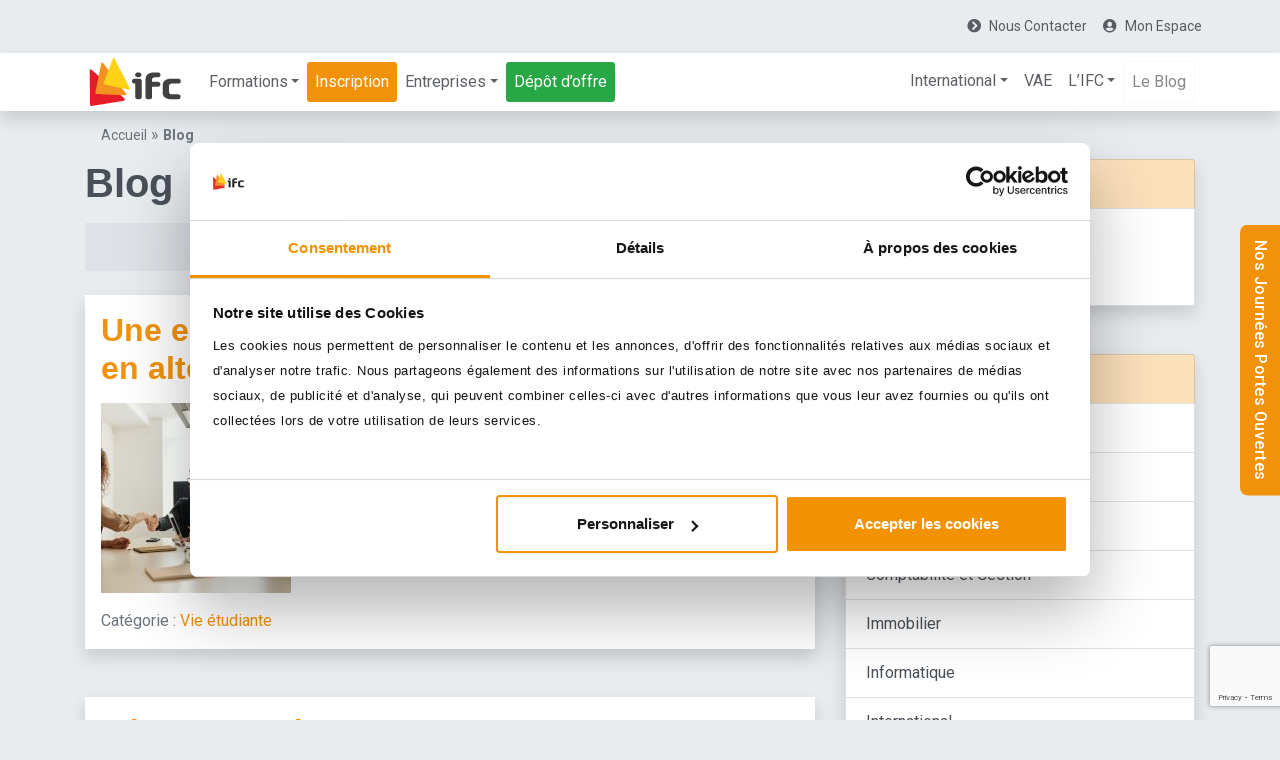

--- FILE ---
content_type: text/html; charset=UTF-8
request_url: https://www.ifc.fr/blog/page/3/
body_size: 19312
content:


<!doctype html>
<html class="no-js" lang="fr-FR">
<head>
	<meta charset="UTF-8" />
	<meta name="viewport" content="width=device-width, initial-scale=1, shrink-to-fit=no" />
	<meta name="theme-color" content="#f2920a">
	<meta name="apple-mobile-web-app-status-bar-style" content="black-translucent">
<style type="text/css">div[id^="wpcf7-f192586"] button.cf7mls_next {  color: #f39200 }div[id^="wpcf7-f192586"] button.cf7mls_back {  color: #f39200 }div[id^="wpcf7-f188956"] button.cf7mls_next {   }div[id^="wpcf7-f188956"] button.cf7mls_back {   }div[id^="wpcf7-f187946"] button.cf7mls_next {   }div[id^="wpcf7-f187946"] button.cf7mls_back {   }div[id^="wpcf7-f180696"] button.cf7mls_next {   }div[id^="wpcf7-f180696"] button.cf7mls_back {   }div[id^="wpcf7-f170353"] button.cf7mls_next {  color: #f39200 }div[id^="wpcf7-f170353"] button.cf7mls_back {  color: #f39200 }div[id^="wpcf7-f170350"] button.cf7mls_next {   }div[id^="wpcf7-f170350"] button.cf7mls_back {   }div[id^="wpcf7-f170349"] button.cf7mls_next {   }div[id^="wpcf7-f170349"] button.cf7mls_back {   }div[id^="wpcf7-f170348"] button.cf7mls_next {   }div[id^="wpcf7-f170348"] button.cf7mls_back {   }div[id^="wpcf7-f169821"] button.cf7mls_next {   }div[id^="wpcf7-f169821"] button.cf7mls_back {   }div[id^="wpcf7-f166572"] button.cf7mls_next {   }div[id^="wpcf7-f166572"] button.cf7mls_back {   }div[id^="wpcf7-f44752"] button.cf7mls_next {   }div[id^="wpcf7-f44752"] button.cf7mls_back {   }div[id^="wpcf7-f39365"] button.cf7mls_next {   }div[id^="wpcf7-f39365"] button.cf7mls_back {   }div[id^="wpcf7-f830"] button.cf7mls_next {   }div[id^="wpcf7-f830"] button.cf7mls_back {   }div[id^="wpcf7-f782"] button.cf7mls_next {   }div[id^="wpcf7-f782"] button.cf7mls_back {   }div[id^="wpcf7-f367"] button.cf7mls_next {   }div[id^="wpcf7-f367"] button.cf7mls_back {   }div[id^="wpcf7-f5"] button.cf7mls_next {   }div[id^="wpcf7-f5"] button.cf7mls_back {   }</style><meta name='robots' content='index, follow, max-image-preview:large, max-snippet:-1, max-video-preview:-1' />

<!-- Google Tag Manager for WordPress by gtm4wp.com -->
<script data-cfasync="false" data-pagespeed-no-defer>
	var gtm4wp_datalayer_name = "dataLayer";
	var dataLayer = dataLayer || [];
</script>
<!-- End Google Tag Manager for WordPress by gtm4wp.com -->
	<!-- This site is optimized with the Yoast SEO plugin v24.7 - https://yoast.com/wordpress/plugins/seo/ -->
	<title>Blog, Actualités et Vie Étudiante du Groupe IFC</title>
	<meta name="description" content="Retrouvez tous les publications de l&#039;IFC et les contributions de l&#039;équipe pédagogiques et des élèves" />
	<link rel="canonical" href="https://www.ifc.fr/blog/page/3/" />
	<link rel="prev" href="https://www.ifc.fr/blog/page/2/" />
	<link rel="next" href="https://www.ifc.fr/blog/page/4/" />
	<meta property="og:locale" content="fr_FR" />
	<meta property="og:type" content="article" />
	<meta property="og:title" content="Blog, Actualités et Vie Étudiante du Groupe IFC" />
	<meta property="og:description" content="Retrouvez tous les publications de l&#039;IFC et les contributions de l&#039;équipe pédagogiques et des élèves" />
	<meta property="og:url" content="https://www.ifc.fr/blog/" />
	<meta property="og:site_name" content="IFC - Centre de Formation" />
	<meta property="og:image" content="https://www.ifc.fr/wp-content/uploads/2018/11/ifc-formation-1024x693.jpg" />
	<meta property="og:image:width" content="1024" />
	<meta property="og:image:height" content="693" />
	<meta property="og:image:type" content="image/jpeg" />
	<meta name="twitter:card" content="summary_large_image" />
	<meta name="twitter:site" content="@IFCFormation" />
	<script type="application/ld+json" class="yoast-schema-graph">{"@context":"https://schema.org","@graph":[{"@type":["WebPage","CollectionPage"],"@id":"https://www.ifc.fr/blog/","url":"https://www.ifc.fr/blog/page/3/","name":"Blog, Actualités et Vie Étudiante du Groupe IFC","isPartOf":{"@id":"https://www.ifc.fr/#website"},"datePublished":"2018-10-29T16:02:40+00:00","dateModified":"2023-12-26T15:19:39+00:00","description":"Retrouvez tous les publications de l'IFC et les contributions de l'équipe pédagogiques et des élèves","breadcrumb":{"@id":"https://www.ifc.fr/blog/page/3/#breadcrumb"},"inLanguage":"fr-FR"},{"@type":"BreadcrumbList","@id":"https://www.ifc.fr/blog/page/3/#breadcrumb","itemListElement":[{"@type":"ListItem","position":1,"name":"Accueil","item":"https://www.ifc.fr/"},{"@type":"ListItem","position":2,"name":"Blog"}]},{"@type":"WebSite","@id":"https://www.ifc.fr/#website","url":"https://www.ifc.fr/","name":"IFC - Centre de Formation","description":"Formations supérieures BAC à BAC+5","publisher":{"@id":"https://www.ifc.fr/#organization"},"potentialAction":[{"@type":"SearchAction","target":{"@type":"EntryPoint","urlTemplate":"https://www.ifc.fr/?s={search_term_string}"},"query-input":{"@type":"PropertyValueSpecification","valueRequired":true,"valueName":"search_term_string"}}],"inLanguage":"fr-FR"},{"@type":"Organization","@id":"https://www.ifc.fr/#organization","name":"IFC","url":"https://www.ifc.fr/","logo":{"@type":"ImageObject","inLanguage":"fr-FR","@id":"https://www.ifc.fr/#/schema/logo/image/","url":"https://www.ifc.fr/wp-content/uploads/2019/01/logo-ifc.png","contentUrl":"https://www.ifc.fr/wp-content/uploads/2019/01/logo-ifc.png","width":100,"height":48,"caption":"IFC"},"image":{"@id":"https://www.ifc.fr/#/schema/logo/image/"},"sameAs":["https://www.facebook.com/enseignementsuperieurIFC","https://x.com/IFCFormation","https://www.instagram.com/ifc_formation/","https://www.linkedin.com/school/ifc-formation/","https://www.youtube.com/user/GroupeIFC"]}]}</script>
	<!-- / Yoast SEO plugin. -->


<link rel='dns-prefetch' href='//static.addtoany.com' />
<link rel='dns-prefetch' href='//npmcdn.com' />
<link rel='dns-prefetch' href='//cdnjs.cloudflare.com' />
<link rel="alternate" type="application/rss+xml" title="IFC - Centre de Formation &raquo; Flux" href="https://www.ifc.fr/feed/" />
<link rel="alternate" type="application/rss+xml" title="IFC - Centre de Formation &raquo; Flux des commentaires" href="https://www.ifc.fr/comments/feed/" />
<style id='wp-img-auto-sizes-contain-inline-css' type='text/css'>
img:is([sizes=auto i],[sizes^="auto," i]){contain-intrinsic-size:3000px 1500px}
/*# sourceURL=wp-img-auto-sizes-contain-inline-css */
</style>
<style id='classic-theme-styles-inline-css' type='text/css'>
/*! This file is auto-generated */
.wp-block-button__link{color:#fff;background-color:#32373c;border-radius:9999px;box-shadow:none;text-decoration:none;padding:calc(.667em + 2px) calc(1.333em + 2px);font-size:1.125em}.wp-block-file__button{background:#32373c;color:#fff;text-decoration:none}
/*# sourceURL=/wp-includes/css/classic-themes.min.css */
</style>
<link rel='stylesheet' id='dnd-upload-cf7-css' href='https://www.ifc.fr/wp-content/plugins/drag-and-drop-multiple-file-upload-contact-form-7/assets/css/dnd-upload-cf7.css' type='text/css' media='all' />
<link rel='stylesheet' id='cf7mls-css' href='https://www.ifc.fr/wp-content/plugins/cf7-multi-step/assets/frontend/css/cf7mls.css' type='text/css' media='all' />
<link rel='stylesheet' id='cf7mls_animate-css' href='https://www.ifc.fr/wp-content/plugins/cf7-multi-step/assets/frontend/animate/animate.min.css' type='text/css' media='all' />
<link rel='stylesheet' id='est-frontend-css-css' href='https://www.ifc.fr/wp-content/plugins/easy-side-tab-cta/css/frontend/est-frontend.css' type='text/css' media='all' />
<link rel='stylesheet' id='est-frontend-scrollbar-css-css' href='https://www.ifc.fr/wp-content/plugins/easy-side-tab-cta/css/jquery.mCustomScrollbar.css' type='text/css' media='all' />
<style id='wpgb-head-inline-css' type='text/css'>
.wp-grid-builder:not(.wpgb-template),.wpgb-facet{opacity:0.01}.wpgb-facet fieldset{margin:0;padding:0;border:none;outline:none;box-shadow:none}.wpgb-facet fieldset:last-child{margin-bottom:40px;}.wpgb-facet fieldset legend.wpgb-sr-only{height:1px;width:1px}
/*# sourceURL=wpgb-head-inline-css */
</style>
<link rel='stylesheet' id='bootstrap-css' href='https://www.ifc.fr/wp-content/themes/push02-ifc/css/bootstrap.min.css' type='text/css' media='all' />
<link rel='stylesheet' id='pushxp-ifc-css' href='https://www.ifc.fr/wp-content/themes/push02-ifc/css/style.min.css' type='text/css' media='all' />
<link rel='stylesheet' id='fontawesome-css' href='https://www.ifc.fr/wp-content/themes/push02/css/fontawesome-all.min.css' type='text/css' media='all' />
<link rel='stylesheet' id='addtoany-css' href='https://www.ifc.fr/wp-content/plugins/add-to-any/addtoany.min.css' type='text/css' media='all' />
<link rel='stylesheet' id='cf7cf-style-css' href='https://www.ifc.fr/wp-content/plugins/cf7-conditional-fields/style.css' type='text/css' media='all' />
<link rel='stylesheet' id='sib-front-css-css' href='https://www.ifc.fr/wp-content/plugins/mailin/css/mailin-front.css' type='text/css' media='all' />
<style id='rocket-lazyload-inline-css' type='text/css'>
.rll-youtube-player{position:relative;padding-bottom:56.23%;height:0;overflow:hidden;max-width:100%;}.rll-youtube-player:focus-within{outline: 2px solid currentColor;outline-offset: 5px;}.rll-youtube-player iframe{position:absolute;top:0;left:0;width:100%;height:100%;z-index:100;background:0 0}.rll-youtube-player img{bottom:0;display:block;left:0;margin:auto;max-width:100%;width:100%;position:absolute;right:0;top:0;border:none;height:auto;-webkit-transition:.4s all;-moz-transition:.4s all;transition:.4s all}.rll-youtube-player img:hover{-webkit-filter:brightness(75%)}.rll-youtube-player .play{height:100%;width:100%;left:0;top:0;position:absolute;background:url(https://www.ifc.fr/wp-content/plugins/rocket-lazy-load/assets/img/youtube.png) no-repeat center;background-color: transparent !important;cursor:pointer;border:none;}.wp-embed-responsive .wp-has-aspect-ratio .rll-youtube-player{position:absolute;padding-bottom:0;width:100%;height:100%;top:0;bottom:0;left:0;right:0}
/*# sourceURL=rocket-lazyload-inline-css */
</style>
<!--n2css--><!--n2js--><script type="text/javascript" id="addtoany-core-js-before">
/* <![CDATA[ */
window.a2a_config=window.a2a_config||{};a2a_config.callbacks=[];a2a_config.overlays=[];a2a_config.templates={};a2a_localize = {
	Share: "Partager",
	Save: "Enregistrer",
	Subscribe: "S'abonner",
	Email: "E-mail",
	Bookmark: "Marque-page",
	ShowAll: "Montrer tout",
	ShowLess: "Montrer moins",
	FindServices: "Trouver des service(s)",
	FindAnyServiceToAddTo: "Trouver instantan&eacute;ment des services &agrave; ajouter &agrave;",
	PoweredBy: "Propuls&eacute; par",
	ShareViaEmail: "Partager par e-mail",
	SubscribeViaEmail: "S’abonner par e-mail",
	BookmarkInYourBrowser: "Ajouter un signet dans votre navigateur",
	BookmarkInstructions: "Appuyez sur Ctrl+D ou \u2318+D pour mettre cette page en signet",
	AddToYourFavorites: "Ajouter &agrave; vos favoris",
	SendFromWebOrProgram: "Envoyer depuis n’importe quelle adresse e-mail ou logiciel e-mail",
	EmailProgram: "Programme d’e-mail",
	More: "Plus&#8230;",
	ThanksForSharing: "Merci de partager !",
	ThanksForFollowing: "Merci de nous suivre !"
};


//# sourceURL=addtoany-core-js-before
/* ]]> */
</script>
<script type="text/javascript" defer="defer" defer src="https://static.addtoany.com/menu/page.js" id="addtoany-core-js"></script>
<script type="text/javascript" src="https://www.ifc.fr/wp-includes/js/jquery/jquery.min.js" id="jquery-core-js"></script>
<script type="text/javascript" src="https://www.ifc.fr/wp-includes/js/jquery/jquery-migrate.min.js" id="jquery-migrate-js"></script>
<script type="text/javascript" defer="defer" defer src="https://www.ifc.fr/wp-content/plugins/add-to-any/addtoany.min.js" id="addtoany-jquery-js"></script>
<script type="text/javascript" defer="defer" src="https://www.ifc.fr/wp-content/plugins/easy-side-tab-cta/js/frontend/est-frontend.js" id="est-frontend-js-js"></script>
<script type="text/javascript" defer="defer" src="https://www.ifc.fr/wp-content/plugins/easy-side-tab-cta/js/jquery.mCustomScrollbar.concat.min.js" id="est-frontend-scrollbar-js-js"></script>
<script type="text/javascript" defer="defer" src="https://www.ifc.fr/wp-content/themes/push02-ifc/js/scripts.min.js" id="scripts-js"></script>
<script type="text/javascript" defer="defer" src="https://www.ifc.fr/wp-content/themes/push02-ifc/lib/slick/slick.min.js" id="slick-js"></script>
<script type="text/javascript" id="sib-front-js-js-extra">
/* <![CDATA[ */
var sibErrMsg = {"invalidMail":"Please fill out valid email address","requiredField":"Please fill out required fields","invalidDateFormat":"Please fill out valid date format","invalidSMSFormat":"Please fill out valid phone number"};
var ajax_sib_front_object = {"ajax_url":"https://www.ifc.fr/wp-admin/admin-ajax.php","ajax_nonce":"602a26437a","flag_url":"https://www.ifc.fr/wp-content/plugins/mailin/img/flags/"};
//# sourceURL=sib-front-js-js-extra
/* ]]> */
</script>
<script type="text/javascript" defer="defer" src="https://www.ifc.fr/wp-content/plugins/mailin/js/mailin-front.js" id="sib-front-js-js"></script>
<link rel="https://api.w.org/" href="https://www.ifc.fr/wp-json/" /><link rel="EditURI" type="application/rsd+xml" title="RSD" href="https://www.ifc.fr/xmlrpc.php?rsd" />
    
    <script type="text/javascript">
        var ajaxurl = 'https://www.ifc.fr/wp-admin/admin-ajax.php';
    </script>
<noscript><style>.wp-grid-builder .wpgb-card.wpgb-card-hidden .wpgb-card-wrapper{opacity:1!important;visibility:visible!important;transform:none!important}.wpgb-facet {opacity:1!important;pointer-events:auto!important}.wpgb-facet *:not(.wpgb-pagination-facet){display:none}</style></noscript>
<!-- Google Tag Manager for WordPress by gtm4wp.com -->
<!-- GTM Container placement set to automatic -->
<script data-cfasync="false" data-pagespeed-no-defer type="text/javascript">
	var dataLayer_content = {"pagePostType":"bloghome"};
	dataLayer.push( dataLayer_content );
</script>
<script data-cfasync="false">
(function(w,d,s,l,i){w[l]=w[l]||[];w[l].push({'gtm.start':
new Date().getTime(),event:'gtm.js'});var f=d.getElementsByTagName(s)[0],
j=d.createElement(s),dl=l!='dataLayer'?'&l='+l:'';j.async=true;j.src=
'//www.googletagmanager.com/gtm.js?id='+i+dl;f.parentNode.insertBefore(j,f);
})(window,document,'script','dataLayer','GTM-KKZJFX6');
</script>
<!-- End Google Tag Manager for WordPress by gtm4wp.com -->	<!-- Facebook meta domain verification -->
	<meta name="facebook-domain-verification" content="r20qoatrae8wyxfu67ufsucxrkg1sb" />

<!-- Google Tag Manager -->
<script>(function(w,d,s,l,i){w[l]=w[l]||[];w[l].push({'gtm.start':
new Date().getTime(),event:'gtm.js'});var f=d.getElementsByTagName(s)[0],
j=d.createElement(s),dl=l!='dataLayer'?'&l='+l:'';j.async=true;j.src=
'https://www.googletagmanager.com/gtm.js?id='+i+dl;f.parentNode.insertBefore(j,f);
})(window,document,'script','dataLayer','GTM-KKZJFX6');</script>
<link rel='dns-prefetch' href='//www.googletagmanager.com/'>
<!-- End Google Tag Manager --><script src="https://cdn.brevo.com/js/sdk-loader.js" async></script><script>window.Brevo = window.Brevo || [];
								Brevo.push([
									"init",
								{
									client_key:"7eypkefll83c6iig159bxgtu",
									push: {"customDomain":"https:\/\/www.ifc.fr\/wp-content\/plugins\/mailin\/","userId":null},
									email_id : "",},]);</script>      <meta name="onesignal" content="wordpress-plugin"/>
            <script>

      window.OneSignalDeferred = window.OneSignalDeferred || [];

      OneSignalDeferred.push(function(OneSignal) {
        var oneSignal_options = {};
        window._oneSignalInitOptions = oneSignal_options;

        oneSignal_options['serviceWorkerParam'] = { scope: '/' };
oneSignal_options['serviceWorkerPath'] = 'OneSignalSDKWorker.js.php';

        OneSignal.Notifications.setDefaultUrl("https://www.ifc.fr");

        oneSignal_options['wordpress'] = true;
oneSignal_options['appId'] = '30c12f52-def8-414a-aad1-973a0bd7b4da';
oneSignal_options['allowLocalhostAsSecureOrigin'] = true;
oneSignal_options['welcomeNotification'] = { };
oneSignal_options['welcomeNotification']['title'] = "";
oneSignal_options['welcomeNotification']['message'] = "";
oneSignal_options['path'] = "https://www.ifc.fr/wp-content/plugins/onesignal-free-web-push-notifications/sdk_files/";
oneSignal_options['promptOptions'] = { };
oneSignal_options['notifyButton'] = { };
oneSignal_options['notifyButton']['enable'] = true;
oneSignal_options['notifyButton']['position'] = 'bottom-left';
oneSignal_options['notifyButton']['theme'] = 'default';
oneSignal_options['notifyButton']['size'] = 'medium';
oneSignal_options['notifyButton']['displayPredicate'] = function() {
              return !OneSignal.User.PushSubscription.optedIn;
            };
oneSignal_options['notifyButton']['showCredit'] = true;
oneSignal_options['notifyButton']['text'] = {};
              OneSignal.init(window._oneSignalInitOptions);
                    });

      function documentInitOneSignal() {
        var oneSignal_elements = document.getElementsByClassName("OneSignal-prompt");

        var oneSignalLinkClickHandler = function(event) { OneSignal.Notifications.requestPermission(); event.preventDefault(); };        for(var i = 0; i < oneSignal_elements.length; i++)
          oneSignal_elements[i].addEventListener('click', oneSignalLinkClickHandler, false);
      }

      if (document.readyState === 'complete') {
           documentInitOneSignal();
      }
      else {
           window.addEventListener("load", function(event){
               documentInitOneSignal();
          });
      }
    </script>
<style type="text/css">.broken_link, a.broken_link {
	text-decoration: line-through;
}</style><!-- Aucune version AMP HTML n&#039;est disponible pour cette URL. --><link rel="icon" href="https://www.ifc.fr/wp-content/uploads/2019/01/favicon-ifc-32x32.png" sizes="32x32" />
<link rel="icon" href="https://www.ifc.fr/wp-content/uploads/2019/01/favicon-ifc-192x192.png" sizes="192x192" />
<link rel="apple-touch-icon" href="https://www.ifc.fr/wp-content/uploads/2019/01/favicon-ifc-180x180.png" />
<meta name="msapplication-TileImage" content="https://www.ifc.fr/wp-content/uploads/2019/01/favicon-ifc-270x270.png" />
		<style type="text/css" id="wp-custom-css">
			
.codedropz-upload-inner h3{
  font-size: 20px !important;
  color: #f2920b;
}

.codedropz-upload-inner .codedropz-btn-wrap a.cd-upload-btn {
	color: #555;
}

.wpgb-grid-bsa_result_template,
.wpgb-grid-bsa_result_template_tag {
	display: -webkit-box;
  display: -ms-flexbox;
  display: flex;
	flex-wrap: wrap;
  margin-right: -15px;
  margin-left: -15px;
}

.wp-grid-builder article {
	margin-bottom: 30px !important;
	display: flex;
  width: 33.3333333333%;
	background: none;
}

@media (max-width: 767.98px) {
	.wp-grid-builder article { 
		width: 100%;
	}
}

.wp-grid-builder article .sub_article {
	margin: 0 15px;
	-webkit-box-shadow: 0 .5rem 1rem rgba(10,12,13,.15)!important;
  box-shadow: 0 .5rem 1rem rgba(10,12,13,.15)!important;
	background-color: #fff!important;
}

.wp-grid-builder article .entry-thumbnail {float: none !important}

div.wpcf7-response-output:not(:empty) {
  display: block;
  margin-left: .75rem;
  border-radius: .25rem;
}

.wp-block-details {
	padding: 0 1rem;
}

.wp-block-details figure table {
	width: 100%;
}
.wp-block-details summary:hover,
.wp-block-details[open] summary:hover {
	color: #f2920a;
}
.wp-block-details[open] summary {
	  border-top: none;
		background: #ffeee3;
	  color: black;
}

.wp-block-details summary {
    list-style: none; 
    position: relative;
    padding-left: 25px; 
    cursor: pointer;
	  font-size: 20px;
	  border-top: 1px solid #dbd3d3;
	  padding: 20px 15px;
}

.wp-block-details summary::before {
    content: "";
    position: absolute;
    border-top: 7px solid transparent;
		right: 1.2em;
    top: 50%;
    width: 0.7em;
    height: .7em;
    border: 3px solid black;
    border-left: 0;
    border-bottom: 0;
	transition: transform 0.3s ease, border-color 0.3s ease;
	transform: translateY(-50%) rotate(135deg);
}

.wp-block-details summary:hover::before,
.wp-block-details[open] summary:hover::before
{
    color: #f2920a;
	  border-color: #f2920a;
}

.wp-block-details[open] summary::before {
    border-color: #f2920a;
    transform: translateY(-50%) rotate(-45deg);
	 border-color: black;
}







		</style>
		<noscript><style id="rocket-lazyload-nojs-css">.rll-youtube-player, [data-lazy-src]{display:none !important;}</style></noscript>
<style id='wp-block-heading-inline-css' type='text/css'>
h1:where(.wp-block-heading).has-background,h2:where(.wp-block-heading).has-background,h3:where(.wp-block-heading).has-background,h4:where(.wp-block-heading).has-background,h5:where(.wp-block-heading).has-background,h6:where(.wp-block-heading).has-background{padding:1.25em 2.375em}h1.has-text-align-left[style*=writing-mode]:where([style*=vertical-lr]),h1.has-text-align-right[style*=writing-mode]:where([style*=vertical-rl]),h2.has-text-align-left[style*=writing-mode]:where([style*=vertical-lr]),h2.has-text-align-right[style*=writing-mode]:where([style*=vertical-rl]),h3.has-text-align-left[style*=writing-mode]:where([style*=vertical-lr]),h3.has-text-align-right[style*=writing-mode]:where([style*=vertical-rl]),h4.has-text-align-left[style*=writing-mode]:where([style*=vertical-lr]),h4.has-text-align-right[style*=writing-mode]:where([style*=vertical-rl]),h5.has-text-align-left[style*=writing-mode]:where([style*=vertical-lr]),h5.has-text-align-right[style*=writing-mode]:where([style*=vertical-rl]),h6.has-text-align-left[style*=writing-mode]:where([style*=vertical-lr]),h6.has-text-align-right[style*=writing-mode]:where([style*=vertical-rl]){rotate:180deg}
/*# sourceURL=https://www.ifc.fr/wp-includes/blocks/heading/style.min.css */
</style>
<style id='wp-block-list-inline-css' type='text/css'>
ol,ul{box-sizing:border-box}:root :where(.wp-block-list.has-background){padding:1.25em 2.375em}
/*# sourceURL=https://www.ifc.fr/wp-includes/blocks/list/style.min.css */
</style>
<style id='wp-block-paragraph-inline-css' type='text/css'>
.is-small-text{font-size:.875em}.is-regular-text{font-size:1em}.is-large-text{font-size:2.25em}.is-larger-text{font-size:3em}.has-drop-cap:not(:focus):first-letter{float:left;font-size:8.4em;font-style:normal;font-weight:100;line-height:.68;margin:.05em .1em 0 0;text-transform:uppercase}body.rtl .has-drop-cap:not(:focus):first-letter{float:none;margin-left:.1em}p.has-drop-cap.has-background{overflow:hidden}:root :where(p.has-background){padding:1.25em 2.375em}:where(p.has-text-color:not(.has-link-color)) a{color:inherit}p.has-text-align-left[style*="writing-mode:vertical-lr"],p.has-text-align-right[style*="writing-mode:vertical-rl"]{rotate:180deg}
/*# sourceURL=https://www.ifc.fr/wp-includes/blocks/paragraph/style.min.css */
</style>
<style id='global-styles-inline-css' type='text/css'>
:root{--wp--preset--aspect-ratio--square: 1;--wp--preset--aspect-ratio--4-3: 4/3;--wp--preset--aspect-ratio--3-4: 3/4;--wp--preset--aspect-ratio--3-2: 3/2;--wp--preset--aspect-ratio--2-3: 2/3;--wp--preset--aspect-ratio--16-9: 16/9;--wp--preset--aspect-ratio--9-16: 9/16;--wp--preset--color--black: #0a0c0d;--wp--preset--color--cyan-bluish-gray: #abb8c3;--wp--preset--color--white: #ffffff;--wp--preset--color--pale-pink: #f78da7;--wp--preset--color--vivid-red: #cf2e2e;--wp--preset--color--luminous-vivid-orange: #ff6900;--wp--preset--color--luminous-vivid-amber: #fcb900;--wp--preset--color--light-green-cyan: #7bdcb5;--wp--preset--color--vivid-green-cyan: #00d084;--wp--preset--color--pale-cyan-blue: #8ed1fc;--wp--preset--color--vivid-cyan-blue: #0693e3;--wp--preset--color--vivid-purple: #9b51e0;--wp--preset--color--primary: #f2920a;--wp--preset--color--secondary: #3fccad;--wp--preset--color--success: #28a745;--wp--preset--color--info: #6f97cd;--wp--preset--color--warning: #f7c87a;--wp--preset--color--danger: #e11133;--wp--preset--color--light: #f8f9fa;--wp--preset--color--dark: #343a40;--wp--preset--gradient--vivid-cyan-blue-to-vivid-purple: linear-gradient(135deg,rgb(6,147,227) 0%,rgb(155,81,224) 100%);--wp--preset--gradient--light-green-cyan-to-vivid-green-cyan: linear-gradient(135deg,rgb(122,220,180) 0%,rgb(0,208,130) 100%);--wp--preset--gradient--luminous-vivid-amber-to-luminous-vivid-orange: linear-gradient(135deg,rgb(252,185,0) 0%,rgb(255,105,0) 100%);--wp--preset--gradient--luminous-vivid-orange-to-vivid-red: linear-gradient(135deg,rgb(255,105,0) 0%,rgb(207,46,46) 100%);--wp--preset--gradient--very-light-gray-to-cyan-bluish-gray: linear-gradient(135deg,rgb(238,238,238) 0%,rgb(169,184,195) 100%);--wp--preset--gradient--cool-to-warm-spectrum: linear-gradient(135deg,rgb(74,234,220) 0%,rgb(151,120,209) 20%,rgb(207,42,186) 40%,rgb(238,44,130) 60%,rgb(251,105,98) 80%,rgb(254,248,76) 100%);--wp--preset--gradient--blush-light-purple: linear-gradient(135deg,rgb(255,206,236) 0%,rgb(152,150,240) 100%);--wp--preset--gradient--blush-bordeaux: linear-gradient(135deg,rgb(254,205,165) 0%,rgb(254,45,45) 50%,rgb(107,0,62) 100%);--wp--preset--gradient--luminous-dusk: linear-gradient(135deg,rgb(255,203,112) 0%,rgb(199,81,192) 50%,rgb(65,88,208) 100%);--wp--preset--gradient--pale-ocean: linear-gradient(135deg,rgb(255,245,203) 0%,rgb(182,227,212) 50%,rgb(51,167,181) 100%);--wp--preset--gradient--electric-grass: linear-gradient(135deg,rgb(202,248,128) 0%,rgb(113,206,126) 100%);--wp--preset--gradient--midnight: linear-gradient(135deg,rgb(2,3,129) 0%,rgb(40,116,252) 100%);--wp--preset--font-size--small: 14px;--wp--preset--font-size--medium: 20px;--wp--preset--font-size--large: 20px;--wp--preset--font-size--x-large: 42px;--wp--preset--font-size--regular: 16px;--wp--preset--font-size--larger: 50px;--wp--preset--spacing--20: 0.44rem;--wp--preset--spacing--30: 0.67rem;--wp--preset--spacing--40: 1rem;--wp--preset--spacing--50: 1.5rem;--wp--preset--spacing--60: 2.25rem;--wp--preset--spacing--70: 3.38rem;--wp--preset--spacing--80: 5.06rem;--wp--preset--shadow--natural: 6px 6px 9px rgba(0, 0, 0, 0.2);--wp--preset--shadow--deep: 12px 12px 50px rgba(0, 0, 0, 0.4);--wp--preset--shadow--sharp: 6px 6px 0px rgba(0, 0, 0, 0.2);--wp--preset--shadow--outlined: 6px 6px 0px -3px rgb(255, 255, 255), 6px 6px rgb(0, 0, 0);--wp--preset--shadow--crisp: 6px 6px 0px rgb(0, 0, 0);}:where(.is-layout-flex){gap: 0.5em;}:where(.is-layout-grid){gap: 0.5em;}body .is-layout-flex{display: flex;}.is-layout-flex{flex-wrap: wrap;align-items: center;}.is-layout-flex > :is(*, div){margin: 0;}body .is-layout-grid{display: grid;}.is-layout-grid > :is(*, div){margin: 0;}:where(.wp-block-columns.is-layout-flex){gap: 2em;}:where(.wp-block-columns.is-layout-grid){gap: 2em;}:where(.wp-block-post-template.is-layout-flex){gap: 1.25em;}:where(.wp-block-post-template.is-layout-grid){gap: 1.25em;}.has-black-color{color: var(--wp--preset--color--black) !important;}.has-cyan-bluish-gray-color{color: var(--wp--preset--color--cyan-bluish-gray) !important;}.has-white-color{color: var(--wp--preset--color--white) !important;}.has-pale-pink-color{color: var(--wp--preset--color--pale-pink) !important;}.has-vivid-red-color{color: var(--wp--preset--color--vivid-red) !important;}.has-luminous-vivid-orange-color{color: var(--wp--preset--color--luminous-vivid-orange) !important;}.has-luminous-vivid-amber-color{color: var(--wp--preset--color--luminous-vivid-amber) !important;}.has-light-green-cyan-color{color: var(--wp--preset--color--light-green-cyan) !important;}.has-vivid-green-cyan-color{color: var(--wp--preset--color--vivid-green-cyan) !important;}.has-pale-cyan-blue-color{color: var(--wp--preset--color--pale-cyan-blue) !important;}.has-vivid-cyan-blue-color{color: var(--wp--preset--color--vivid-cyan-blue) !important;}.has-vivid-purple-color{color: var(--wp--preset--color--vivid-purple) !important;}.has-black-background-color{background-color: var(--wp--preset--color--black) !important;}.has-cyan-bluish-gray-background-color{background-color: var(--wp--preset--color--cyan-bluish-gray) !important;}.has-white-background-color{background-color: var(--wp--preset--color--white) !important;}.has-pale-pink-background-color{background-color: var(--wp--preset--color--pale-pink) !important;}.has-vivid-red-background-color{background-color: var(--wp--preset--color--vivid-red) !important;}.has-luminous-vivid-orange-background-color{background-color: var(--wp--preset--color--luminous-vivid-orange) !important;}.has-luminous-vivid-amber-background-color{background-color: var(--wp--preset--color--luminous-vivid-amber) !important;}.has-light-green-cyan-background-color{background-color: var(--wp--preset--color--light-green-cyan) !important;}.has-vivid-green-cyan-background-color{background-color: var(--wp--preset--color--vivid-green-cyan) !important;}.has-pale-cyan-blue-background-color{background-color: var(--wp--preset--color--pale-cyan-blue) !important;}.has-vivid-cyan-blue-background-color{background-color: var(--wp--preset--color--vivid-cyan-blue) !important;}.has-vivid-purple-background-color{background-color: var(--wp--preset--color--vivid-purple) !important;}.has-black-border-color{border-color: var(--wp--preset--color--black) !important;}.has-cyan-bluish-gray-border-color{border-color: var(--wp--preset--color--cyan-bluish-gray) !important;}.has-white-border-color{border-color: var(--wp--preset--color--white) !important;}.has-pale-pink-border-color{border-color: var(--wp--preset--color--pale-pink) !important;}.has-vivid-red-border-color{border-color: var(--wp--preset--color--vivid-red) !important;}.has-luminous-vivid-orange-border-color{border-color: var(--wp--preset--color--luminous-vivid-orange) !important;}.has-luminous-vivid-amber-border-color{border-color: var(--wp--preset--color--luminous-vivid-amber) !important;}.has-light-green-cyan-border-color{border-color: var(--wp--preset--color--light-green-cyan) !important;}.has-vivid-green-cyan-border-color{border-color: var(--wp--preset--color--vivid-green-cyan) !important;}.has-pale-cyan-blue-border-color{border-color: var(--wp--preset--color--pale-cyan-blue) !important;}.has-vivid-cyan-blue-border-color{border-color: var(--wp--preset--color--vivid-cyan-blue) !important;}.has-vivid-purple-border-color{border-color: var(--wp--preset--color--vivid-purple) !important;}.has-vivid-cyan-blue-to-vivid-purple-gradient-background{background: var(--wp--preset--gradient--vivid-cyan-blue-to-vivid-purple) !important;}.has-light-green-cyan-to-vivid-green-cyan-gradient-background{background: var(--wp--preset--gradient--light-green-cyan-to-vivid-green-cyan) !important;}.has-luminous-vivid-amber-to-luminous-vivid-orange-gradient-background{background: var(--wp--preset--gradient--luminous-vivid-amber-to-luminous-vivid-orange) !important;}.has-luminous-vivid-orange-to-vivid-red-gradient-background{background: var(--wp--preset--gradient--luminous-vivid-orange-to-vivid-red) !important;}.has-very-light-gray-to-cyan-bluish-gray-gradient-background{background: var(--wp--preset--gradient--very-light-gray-to-cyan-bluish-gray) !important;}.has-cool-to-warm-spectrum-gradient-background{background: var(--wp--preset--gradient--cool-to-warm-spectrum) !important;}.has-blush-light-purple-gradient-background{background: var(--wp--preset--gradient--blush-light-purple) !important;}.has-blush-bordeaux-gradient-background{background: var(--wp--preset--gradient--blush-bordeaux) !important;}.has-luminous-dusk-gradient-background{background: var(--wp--preset--gradient--luminous-dusk) !important;}.has-pale-ocean-gradient-background{background: var(--wp--preset--gradient--pale-ocean) !important;}.has-electric-grass-gradient-background{background: var(--wp--preset--gradient--electric-grass) !important;}.has-midnight-gradient-background{background: var(--wp--preset--gradient--midnight) !important;}.has-small-font-size{font-size: var(--wp--preset--font-size--small) !important;}.has-medium-font-size{font-size: var(--wp--preset--font-size--medium) !important;}.has-large-font-size{font-size: var(--wp--preset--font-size--large) !important;}.has-x-large-font-size{font-size: var(--wp--preset--font-size--x-large) !important;}
/*# sourceURL=global-styles-inline-css */
</style>
</head>

<body class="blog paged wp-custom-logo wp-embed-responsive paged-3 wp-theme-push02 wp-child-theme-push02-ifc bg-light group-blog has-header-image topnavbar-push" role="document">

<!-- Google Tag Manager (noscript) -->
<noscript><iframe src="https://www.googletagmanager.com/ns.html?id=GTM-KKZJFX6"
height="0" width="0" style="display:none;visibility:hidden"></iframe></noscript>
<!-- End Google Tag Manager (noscript) -->

<header id="site-header" class="sticky-top" role="banner">

<nav id="site-navigation-main" class="navbar bg-white navbar-light navbar-expand-lg dual shadow" aria-label="Navigation Principale" role="navigation">

<div class="container"><!-- Brand and toggle get grouped for better mobile display --><a class="sr-only sr-only-focusable" href="#site-content-main" title="Aller au contenu principal">Aller au contenu principal</a><a class="sr-only sr-only-focusable" href="#site-footer" title="Skip to footer content">Skip to footer content</a><a href="https://www.ifc.fr/" class="custom-logo-link" rel="home"><img width="100" height="48" src="data:image/svg+xml,%3Csvg%20xmlns='http://www.w3.org/2000/svg'%20viewBox='0%200%20100%2048'%3E%3C/svg%3E" class="custom-logo" alt="IFC &#8211; Centre de Formation" decoding="async" data-lazy-srcset="https://www.ifc.fr/wp-content/uploads/2019/01/logo-ifc.png 100w, https://www.ifc.fr/wp-content/uploads/2019/01/logo-ifc-64x31.png 64w, https://www.ifc.fr/wp-content/uploads/2019/01/logo-ifc-95x46.png 95w" data-lazy-sizes="(max-width: 100px) 100vw, 100px" data-lazy-src="https://www.ifc.fr/wp-content/uploads/2019/01/logo-ifc.png" /><noscript><img width="100" height="48" src="https://www.ifc.fr/wp-content/uploads/2019/01/logo-ifc.png" class="custom-logo" alt="IFC &#8211; Centre de Formation" decoding="async" srcset="https://www.ifc.fr/wp-content/uploads/2019/01/logo-ifc.png 100w, https://www.ifc.fr/wp-content/uploads/2019/01/logo-ifc-64x31.png 64w, https://www.ifc.fr/wp-content/uploads/2019/01/logo-ifc-95x46.png 95w" sizes="(max-width: 100px) 100vw, 100px" /></noscript></a>
<button class="navbar-toggler" type="button" data-toggle="collapse" data-target="#main-navigation" aria-controls="main-navigation" aria-expanded="false" aria-label="Afficher la Navigation">
	<span class="navbar-toggler-icon"></span>
</button>

<!-- Collect the nav links, forms, and other content for toggling -->
<div id="main-navigation"  class="collapse navbar-collapse" role="menubar"><ul id="menu-menu-principal" class="navbar-nav menu mr-auto">	<li id="menu-item-25" class="menu-item menu-item-type-custom menu-item-object-custom menu-item-has-children menu-item-25 nav-item dropdown" role="presentation"><a href="#" id="navbar-dropdown-menu-link-25" class="nav-link dropdown-toggle" tabindex="0" data-toggle="dropdown" aria-haspopup="true" aria-expanded="false" role="menuitem"><span class="menu-item-title">Formations</span></a>
<div class="dropdown-menu" aria-labelledby="navbar-dropdown-menu-link-25"  role="menu">
	<div id="menu-item-545" class="menu-item menu-item-type-post_type menu-item-object-page menu-item-545 nav-item" role="none"><a href="https://www.ifc.fr/formation/" class="dropdown-item" tabindex="-1" role="menuitem"><span class="menu-item-title">Toutes nos formations</span></a></div>
	<div id="menu-item-288" class="menu-item menu-item-type-taxonomy menu-item-object-course_tag menu-item-288 nav-item" role="none"><a href="https://www.ifc.fr/niveau-formation/bac/" class="dropdown-item" tabindex="-1" role="menuitem"><span class="menu-item-title">Bac et niveau Bac</span></a></div>
	<div id="menu-item-285" class="menu-item menu-item-type-taxonomy menu-item-object-course_tag menu-item-285 nav-item" role="none"><a href="https://www.ifc.fr/niveau-formation/bac-plus-2/" class="dropdown-item" tabindex="-1" role="menuitem"><span class="menu-item-title">Bac +2 ou RNCP niveau 5</span></a></div>
	<div id="menu-item-286" class="menu-item menu-item-type-taxonomy menu-item-object-course_tag menu-item-286 nav-item" role="none"><a href="https://www.ifc.fr/niveau-formation/bac-plus-3/" class="dropdown-item" tabindex="-1" role="menuitem"><span class="menu-item-title">Bac +3</span></a></div>
	<div id="menu-item-287" class="menu-item menu-item-type-taxonomy menu-item-object-course_tag menu-item-287 nav-item" role="none"><a href="https://www.ifc.fr/niveau-formation/bac-plus-4-bac-plus-5/" class="dropdown-item" tabindex="-1" role="menuitem"><span class="menu-item-title">Bac +4/+5</span></a></div>
</div>
</li>
<li id="menu-item-30" class="nav-primary menu-item menu-item-type-post_type menu-item-object-page menu-item-30 nav-item" role="presentation"><a href="https://www.ifc.fr/inscription/" class="nav-link" role="menuitem"><span class="menu-item-title">Inscription</span></a></li>
<li id="menu-item-26" class="menu-item menu-item-type-custom menu-item-object-custom menu-item-has-children menu-item-26 nav-item dropdown" role="presentation"><a href="#" id="navbar-dropdown-menu-link-26" class="nav-link dropdown-toggle" tabindex="0" data-toggle="dropdown" aria-haspopup="true" aria-expanded="false" role="menuitem"><span class="menu-item-title">Entreprises</span></a>
<div class="dropdown-menu" aria-labelledby="navbar-dropdown-menu-link-26"  role="menu">
	<div id="menu-item-1582" class="menu-item menu-item-type-post_type menu-item-object-page menu-item-1582 nav-item" role="none"><a href="https://www.ifc.fr/miser-sur-lavenir/" class="dropdown-item" tabindex="-1" role="menuitem"><span class="menu-item-title">Miser sur l&rsquo;avenir</span></a></div>
	<div id="menu-item-829" class="menu-item menu-item-type-post_type menu-item-object-page menu-item-829 nav-item" role="none"><a href="https://www.ifc.fr/votre-marque-employeur/" class="dropdown-item" tabindex="-1" role="menuitem"><span class="menu-item-title">Votre marque employeur</span></a></div>
</div>
</li>
<li id="menu-item-35" class="nav-success menu-item menu-item-type-post_type menu-item-object-page menu-item-35 nav-item" role="presentation"><a href="https://www.ifc.fr/depot/" class="nav-link" role="menuitem"><span class="menu-item-title">Dépôt d&rsquo;offre</span></a></li>
</ul><ul id="menu-menu-droite" class="navbar-nav menu">	<li id="menu-item-1559" class="menu-item menu-item-type-custom menu-item-object-custom menu-item-has-children menu-item-1559 nav-item dropdown" role="presentation"><a href="#" id="navbar-dropdown-menu-link-1559" class="nav-link dropdown-toggle" tabindex="0" data-toggle="dropdown" aria-haspopup="true" aria-expanded="false" role="menuitem"><span class="menu-item-title">International</span></a>
<div class="dropdown-menu dropdown-menu-right" aria-labelledby="navbar-dropdown-menu-link-1559"  role="menu">
	<div id="menu-item-1557" class="menu-item menu-item-type-post_type menu-item-object-page menu-item-1557 nav-item" role="none"><a href="https://www.ifc.fr/etudier-a-letranger/" class="dropdown-item" tabindex="-1" role="menuitem"><span class="menu-item-title">Étudier à l’étranger</span></a></div>
	<div id="menu-item-1558" class="menu-item menu-item-type-post_type menu-item-object-page menu-item-1558 nav-item" role="none"><a href="https://www.ifc.fr/cursus-international/" class="dropdown-item" tabindex="-1" role="menuitem"><span class="menu-item-title">Cursus international</span></a></div>
	<div id="menu-item-1556" class="menu-item menu-item-type-post_type menu-item-object-page menu-item-1556 nav-item" role="none"><a href="https://www.ifc.fr/toiec/" class="dropdown-item" tabindex="-1" role="menuitem"><span class="menu-item-title">TOEIC</span></a></div>
</div>
</li>
<li id="menu-item-30078" class="menu-item menu-item-type-post_type menu-item-object-page menu-item-30078 nav-item" role="presentation"><a href="https://www.ifc.fr/vae/" class="nav-link" role="menuitem"><span class="menu-item-title">VAE</span></a></li>
<li id="menu-item-22" class="menu-item menu-item-type-custom menu-item-object-custom menu-item-has-children menu-item-22 nav-item dropdown" role="presentation"><a href="#" id="navbar-dropdown-menu-link-22" class="nav-link dropdown-toggle" tabindex="0" data-toggle="dropdown" aria-haspopup="true" aria-expanded="false" role="menuitem"><span class="menu-item-title">L&rsquo;IFC</span></a>
<div class="dropdown-menu dropdown-menu-right" aria-labelledby="navbar-dropdown-menu-link-22"  role="menu">
	<div id="menu-item-844" class="menu-item menu-item-type-post_type menu-item-object-page menu-item-844 nav-item" role="none"><a href="https://www.ifc.fr/groupe-ifc/" class="dropdown-item" tabindex="-1" role="menuitem"><span class="menu-item-title">Le Groupe IFC</span></a></div>
	<div id="menu-item-75245" class="menu-item menu-item-type-post_type menu-item-object-page menu-item-75245 nav-item" role="none"><a href="https://www.ifc.fr/groupe-ifc/formation-continue-opus-academy/" class="dropdown-item" tabindex="-1" role="menuitem"><span class="menu-item-title">Formation continue – Opus Academy</span></a></div>
	<div id="menu-item-845" class="menu-item menu-item-type-post_type menu-item-object-page menu-item-845 nav-item" role="none"><a href="https://www.ifc.fr/certification-iso/" class="dropdown-item" tabindex="-1" role="menuitem"><span class="menu-item-title">Certifications</span></a></div>
	<div id="menu-item-850" class="menu-item menu-item-type-post_type menu-item-object-page menu-item-850 nav-item" role="none"><a href="https://www.ifc.fr/partenariats/" class="dropdown-item" tabindex="-1" role="menuitem"><span class="menu-item-title">Partenariats</span></a></div>
	<div id="menu-item-65107" class="menu-item menu-item-type-post_type menu-item-object-page menu-item-65107 nav-item" role="none"><a href="https://www.ifc.fr/nos-indicateurs/" class="dropdown-item" tabindex="-1" role="menuitem"><span class="menu-item-title">Nos indicateurs</span></a></div>
	<div id="menu-item-167117" class="menu-item menu-item-type-post_type menu-item-object-page menu-item-167117 nav-item" role="none"><a href="https://www.ifc.fr/recrutements/" class="dropdown-item" tabindex="-1" role="menuitem"><span class="menu-item-title">Recrutements</span></a></div>
</div>
</li>
<li id="menu-item-23" class="border menu-item menu-item-type-post_type menu-item-object-page current-menu-item page_item page-item-12 current_page_item current_page_parent menu-item-23 nav-item active" role="presentation"><a href="https://www.ifc.fr/blog/" aria-current="page" class="nav-link active" role="menuitem"><span class="menu-item-title">Le Blog</span></a></li>
</ul></div><!-- .navbar-collapse --></div></nav><!-- #site-navigation-main -->

</header><!-- #site-header -->

<nav id="site-navigation-top" class="navbar bg-light navbar-light navbar-expand navbar-absolute right" aria-label="Navigation en haut" role="navigation">

<div class="container"><!-- Brand and toggle get grouped for better mobile display -->
<button class="navbar-toggler" type="button" data-toggle="collapse" data-target="#top-navigation" aria-controls="top-navigation" aria-expanded="false" aria-label="Afficher la Navigation">
	<span class="navbar-toggler-icon"></span>
</button>

<!-- Collect the nav links, forms, and other content for toggling -->
<div id="top-navigation"  class="collapse navbar-collapse" role="menubar"><ul id="menu-menu-top" class="navbar-nav menu ml-auto">	<li id="menu-item-47" class="menu-item menu-item-type-custom menu-item-object-custom menu-item-47 nav-item" role="presentation"><a href="https://www.ifc.fr/contact/" class="nav-link" role="menuitem"><span class="menu-item-icon fas fa-chevron-circle-right mr-2"></span><span class="menu-item-title">Nous Contacter</span></a></li>
<li id="menu-item-46" class="menu-item menu-item-type-custom menu-item-object-custom menu-item-46 nav-item" role="presentation"><a target="_blank" href="https://extranet.ifc.fr/" class="nav-link" role="menuitem"><span class="menu-item-icon fas fa-user-circle mr-2"></span><span class="menu-item-title">Mon Espace</span></a></li>
</ul></div><!-- .navbar-collapse --></div></nav><!-- #site-navigation-top -->


<div id="breadcrumb">
  <div class="container">

    <nav class="breadcrumb"><span><span><a href="https://www.ifc.fr/">Accueil</a></span> » <span class="breadcrumb_last" aria-current="page"><strong>Blog</strong></span></span></nav>
  </div>
</div>


    <div id="site-content-main">
      <div class="container">
        <div class="row">
          <section id="primary" tabindex="-1" class="blog cat- col-lg-8" role="region">

            <header class="entry-header clearfix">



                            <h1 class="multiple-title" role="heading">
                            Blog                            </h1>
              
              <div class="multiple-header-meta p-4 mb-4">


                
                
              </div>


            </header><!-- .entry-header -->

<div class="wpgb-content" hidden></div>
<article id="summary-88459" class="bg-white shadow p-3 mb-5 post-88459 post type-post status-publish format-standard has-post-thumbnail category-vie-etudiante" role="article">

  <header class="entry-header">

    <h2 class="entry-title"><a href="https://www.ifc.fr/blog/une-entreprise-partenaire-difc-ales-recrute-en-alternance/" title="Permalien vers Une entreprise partenaire d&rsquo;IFC Alès recrute en alternance" rel="bookmark">Une entreprise partenaire d&rsquo;IFC Alès recrute en alternance</a></h2>
  </header><!-- .entry-header -->

  <div class="entry-summary clearfix">

      <div class="entry-thumbnail float-md-left float-none text-center mb-3 mr-sm-3">
      <a class="align-top" href="https://www.ifc.fr/blog/une-entreprise-partenaire-difc-ales-recrute-en-alternance/" title="Une entreprise partenaire d&rsquo;IFC Alès recrute en alternance">
      <img src="data:image/svg+xml,%3Csvg%20xmlns='http://www.w3.org/2000/svg'%20viewBox='0%200%200%200'%3E%3C/svg%3E" class="img-fluid recrop-2 wp-post-image" alt="Recrutement" decoding="async" data-lazy-srcset="https://www.ifc.fr/wp-content/uploads/2022/05/pexels-edmond-dantes-4344860-190x190.jpg 190w, https://www.ifc.fr/wp-content/uploads/2022/05/pexels-edmond-dantes-4344860-150x150.jpg 150w, https://www.ifc.fr/wp-content/uploads/2022/05/pexels-edmond-dantes-4344860-64x64.jpg 64w, https://www.ifc.fr/wp-content/uploads/2022/05/pexels-edmond-dantes-4344860-95x95.jpg 95w, https://www.ifc.fr/wp-content/uploads/2022/05/pexels-edmond-dantes-4344860-280x280.jpg 280w, https://www.ifc.fr/wp-content/uploads/2022/05/pexels-edmond-dantes-4344860-555x555.jpg 555w" data-lazy-sizes="(max-width: 190px) 100vw, 190px" data-lazy-src="https://www.ifc.fr/wp-content/uploads/2022/05/pexels-edmond-dantes-4344860-190x190.jpg" /><noscript><img src="https://www.ifc.fr/wp-content/uploads/2022/05/pexels-edmond-dantes-4344860-190x190.jpg" class="img-fluid recrop-2 wp-post-image" alt="Recrutement" decoding="async" srcset="https://www.ifc.fr/wp-content/uploads/2022/05/pexels-edmond-dantes-4344860-190x190.jpg 190w, https://www.ifc.fr/wp-content/uploads/2022/05/pexels-edmond-dantes-4344860-150x150.jpg 150w, https://www.ifc.fr/wp-content/uploads/2022/05/pexels-edmond-dantes-4344860-64x64.jpg 64w, https://www.ifc.fr/wp-content/uploads/2022/05/pexels-edmond-dantes-4344860-95x95.jpg 95w, https://www.ifc.fr/wp-content/uploads/2022/05/pexels-edmond-dantes-4344860-280x280.jpg 280w, https://www.ifc.fr/wp-content/uploads/2022/05/pexels-edmond-dantes-4344860-555x555.jpg 555w" sizes="(max-width: 190px) 100vw, 190px" /></noscript>      </a>
    </div>
  
    <div class="entry-meta d-flex justify-content-start small mb-3">
      <div class="pr-2"><span class="fa fa-insert-invitation"></span> <span class="says">Posted </span> <time class="entry-date published" datetime="2022-05-06T14:48:11+02:00">4 ans ago</time></div>
          <div class="pr-2 sr-only"><span class="fa fa-refresh"></span> Updated on <time class="entry-date updated" datetime="2022-05-17T10:36:00+02:00">17 mai 2022</time></div>
          <div class="pr-2"><span class="fa fa-user"></span>
      <a href="https://www.ifc.fr/blog/author/a-robert/" title="Articles par Amandine Robert" class="author url fn" rel="author">Amandine Robert</a>      </div>
      <div class="pr-2"></div>
    </div><!-- .entry-meta -->

    <div class="content-summary">
      <p>1 &#8211; Alternance dans le secteur gestion/RH Le secteur des ressources humaines n&rsquo;a pas fini de recruter ! En pleine</p>
    </div><!-- .content-summary -->

  </div><!-- .entry-summary -->

  <footer class="entry-footer">

    <div class="entry-meta d-flex justify-content-start align-items-center">

<div class="cat-links">Catégorie : <a href="https://www.ifc.fr/blog/categorie/vie-etudiante/">Vie étudiante</a></div>
    </div>

  </footer><!-- #entry-footer -->

</article><!-- #summary-88459 -->
<article id="summary-84659" class="bg-white shadow p-3 mb-5 post-84659 post type-post status-publish format-standard has-post-thumbnail category-vie-etudiante" role="article">

  <header class="entry-header">

    <h2 class="entry-title"><a href="https://www.ifc.fr/blog/seminaire-bachelor-responsable-developpement-vin/" title="Permalien vers Séminaire Découverte des Bachelor Responsable Développement Vin" rel="bookmark">Séminaire Découverte des Bachelor Responsable Développement Vin</a></h2>
  </header><!-- .entry-header -->

  <div class="entry-summary clearfix">

      <div class="entry-thumbnail float-md-left float-none text-center mb-3 mr-sm-3">
      <a class="align-top" href="https://www.ifc.fr/blog/seminaire-bachelor-responsable-developpement-vin/" title="Séminaire Découverte des Bachelor Responsable Développement Vin">
      <img src="data:image/svg+xml,%3Csvg%20xmlns='http://www.w3.org/2000/svg'%20viewBox='0%200%200%200'%3E%3C/svg%3E" class="img-fluid recrop-2 wp-post-image" alt="" decoding="async" data-lazy-srcset="https://www.ifc.fr/wp-content/uploads/2022/03/20220323_145052-190x190.jpg 190w, https://www.ifc.fr/wp-content/uploads/2022/03/20220323_145052-150x150.jpg 150w, https://www.ifc.fr/wp-content/uploads/2022/03/20220323_145052-64x64.jpg 64w, https://www.ifc.fr/wp-content/uploads/2022/03/20220323_145052-95x95.jpg 95w, https://www.ifc.fr/wp-content/uploads/2022/03/20220323_145052-280x280.jpg 280w, https://www.ifc.fr/wp-content/uploads/2022/03/20220323_145052-555x555.jpg 555w" data-lazy-sizes="(max-width: 190px) 100vw, 190px" data-lazy-src="https://www.ifc.fr/wp-content/uploads/2022/03/20220323_145052-190x190.jpg" /><noscript><img src="https://www.ifc.fr/wp-content/uploads/2022/03/20220323_145052-190x190.jpg" class="img-fluid recrop-2 wp-post-image" alt="" decoding="async" srcset="https://www.ifc.fr/wp-content/uploads/2022/03/20220323_145052-190x190.jpg 190w, https://www.ifc.fr/wp-content/uploads/2022/03/20220323_145052-150x150.jpg 150w, https://www.ifc.fr/wp-content/uploads/2022/03/20220323_145052-64x64.jpg 64w, https://www.ifc.fr/wp-content/uploads/2022/03/20220323_145052-95x95.jpg 95w, https://www.ifc.fr/wp-content/uploads/2022/03/20220323_145052-280x280.jpg 280w, https://www.ifc.fr/wp-content/uploads/2022/03/20220323_145052-555x555.jpg 555w" sizes="(max-width: 190px) 100vw, 190px" /></noscript>      </a>
    </div>
  
    <div class="entry-meta d-flex justify-content-start small mb-3">
      <div class="pr-2"><span class="fa fa-insert-invitation"></span> <span class="says">Posted </span> <time class="entry-date published" datetime="2022-03-29T09:42:08+02:00">4 ans ago</time></div>
          <div class="pr-2"><span class="fa fa-user"></span>
      <a href="https://www.ifc.fr/blog/author/m-gaudry/" title="Articles par Mathilde" class="author url fn" rel="author">Mathilde</a>      </div>
      <div class="pr-2"></div>
    </div><!-- .entry-meta -->

    <div class="content-summary">
      <p>La semaine dernière a eu lieu le séminaire annuel de nos Bachelor Responsable Développement Vin : Business et Œnotourisme. Ils</p>
    </div><!-- .content-summary -->

  </div><!-- .entry-summary -->

  <footer class="entry-footer">

    <div class="entry-meta d-flex justify-content-start align-items-center">

<div class="cat-links">Catégorie : <a href="https://www.ifc.fr/blog/categorie/vie-etudiante/">Vie étudiante</a></div>
    </div>

  </footer><!-- #entry-footer -->

</article><!-- #summary-84659 -->
<article id="summary-80977" class="bg-white shadow p-3 mb-5 post-80977 post type-post status-publish format-standard has-post-thumbnail category-formation" role="article">

  <header class="entry-header">

    <h2 class="entry-title"><a href="https://www.ifc.fr/blog/opus-academy-la-vae-cest-quoi/" title="Permalien vers Opus Academy : la VAE c&rsquo;est quoi ?" rel="bookmark">Opus Academy : la VAE c&rsquo;est quoi ?</a></h2>
  </header><!-- .entry-header -->

  <div class="entry-summary clearfix">

      <div class="entry-thumbnail float-md-left float-none text-center mb-3 mr-sm-3">
      <a class="align-top" href="https://www.ifc.fr/blog/opus-academy-la-vae-cest-quoi/" title="Opus Academy : la VAE c&rsquo;est quoi ?">
      <img src="data:image/svg+xml,%3Csvg%20xmlns='http://www.w3.org/2000/svg'%20viewBox='0%200%200%200'%3E%3C/svg%3E" class="img-fluid recrop-2 wp-post-image" alt="" decoding="async" data-lazy-srcset="https://www.ifc.fr/wp-content/uploads/2022/02/VAE-Linkedin-190x190.png 190w, https://www.ifc.fr/wp-content/uploads/2022/02/VAE-Linkedin-150x150.png 150w, https://www.ifc.fr/wp-content/uploads/2022/02/VAE-Linkedin-64x64.png 64w, https://www.ifc.fr/wp-content/uploads/2022/02/VAE-Linkedin-95x95.png 95w, https://www.ifc.fr/wp-content/uploads/2022/02/VAE-Linkedin-280x280.png 280w, https://www.ifc.fr/wp-content/uploads/2022/02/VAE-Linkedin-555x555.png 555w" data-lazy-sizes="(max-width: 190px) 100vw, 190px" data-lazy-src="https://www.ifc.fr/wp-content/uploads/2022/02/VAE-Linkedin-190x190.png" /><noscript><img src="https://www.ifc.fr/wp-content/uploads/2022/02/VAE-Linkedin-190x190.png" class="img-fluid recrop-2 wp-post-image" alt="" decoding="async" srcset="https://www.ifc.fr/wp-content/uploads/2022/02/VAE-Linkedin-190x190.png 190w, https://www.ifc.fr/wp-content/uploads/2022/02/VAE-Linkedin-150x150.png 150w, https://www.ifc.fr/wp-content/uploads/2022/02/VAE-Linkedin-64x64.png 64w, https://www.ifc.fr/wp-content/uploads/2022/02/VAE-Linkedin-95x95.png 95w, https://www.ifc.fr/wp-content/uploads/2022/02/VAE-Linkedin-280x280.png 280w, https://www.ifc.fr/wp-content/uploads/2022/02/VAE-Linkedin-555x555.png 555w" sizes="(max-width: 190px) 100vw, 190px" /></noscript>      </a>
    </div>
  
    <div class="entry-meta d-flex justify-content-start small mb-3">
      <div class="pr-2"><span class="fa fa-insert-invitation"></span> <span class="says">Posted </span> <time class="entry-date published" datetime="2022-02-23T09:46:51+01:00">4 ans ago</time></div>
          <div class="pr-2 sr-only"><span class="fa fa-refresh"></span> Updated on <time class="entry-date updated" datetime="2022-08-03T17:20:32+02:00">3 août 2022</time></div>
          <div class="pr-2"><span class="fa fa-user"></span>
      <a href="https://www.ifc.fr/blog/author/a-robert/" title="Articles par Amandine Robert" class="author url fn" rel="author">Amandine Robert</a>      </div>
      <div class="pr-2"></div>
    </div><!-- .entry-meta -->

    <div class="content-summary">
      <p>La Validation des Acquis de l’Expérience est le meilleur moyen de faire reconnaitre son expérience professionnelle et de valoriser ses compétences&#8230;</p>
    </div><!-- .content-summary -->

  </div><!-- .entry-summary -->

  <footer class="entry-footer">

    <div class="entry-meta d-flex justify-content-start align-items-center">

<div class="cat-links">Catégorie : <a href="https://www.ifc.fr/blog/categorie/formation/">Formation</a></div>
    </div>

  </footer><!-- #entry-footer -->

</article><!-- #summary-80977 -->
<article id="summary-72925" class="bg-white shadow p-3 mb-5 post-72925 post type-post status-publish format-standard has-post-thumbnail category-formation category-vie-etudiante tag-formation tag-international course_tax-international" role="article">

  <header class="entry-header">

    <h2 class="entry-title"><a href="https://www.ifc.fr/blog/ublue-hills-un-partenaire-du-groupe-ifc-outre-atlantique/" title="Permalien vers U Blue Hills : un partenaire du groupe IFC outre-Atlantique !" rel="bookmark">U Blue Hills : un partenaire du groupe IFC outre-Atlantique !</a></h2>
  </header><!-- .entry-header -->

  <div class="entry-summary clearfix">

      <div class="entry-thumbnail float-md-left float-none text-center mb-3 mr-sm-3">
      <a class="align-top" href="https://www.ifc.fr/blog/ublue-hills-un-partenaire-du-groupe-ifc-outre-atlantique/" title="U Blue Hills : un partenaire du groupe IFC outre-Atlantique !">
      <img src="data:image/svg+xml,%3Csvg%20xmlns='http://www.w3.org/2000/svg'%20viewBox='0%200%200%200'%3E%3C/svg%3E" class="img-fluid recrop-2 wp-post-image" alt="" decoding="async" data-lazy-srcset="https://www.ifc.fr/wp-content/uploads/2021/09/ian-schneider-TamMbr4okv4-unsplash-190x190.jpg 190w, https://www.ifc.fr/wp-content/uploads/2021/09/ian-schneider-TamMbr4okv4-unsplash-150x150.jpg 150w, https://www.ifc.fr/wp-content/uploads/2021/09/ian-schneider-TamMbr4okv4-unsplash-64x64.jpg 64w, https://www.ifc.fr/wp-content/uploads/2021/09/ian-schneider-TamMbr4okv4-unsplash-95x95.jpg 95w, https://www.ifc.fr/wp-content/uploads/2021/09/ian-schneider-TamMbr4okv4-unsplash-280x280.jpg 280w, https://www.ifc.fr/wp-content/uploads/2021/09/ian-schneider-TamMbr4okv4-unsplash-555x555.jpg 555w" data-lazy-sizes="(max-width: 190px) 100vw, 190px" data-lazy-src="https://www.ifc.fr/wp-content/uploads/2021/09/ian-schneider-TamMbr4okv4-unsplash-190x190.jpg" /><noscript><img src="https://www.ifc.fr/wp-content/uploads/2021/09/ian-schneider-TamMbr4okv4-unsplash-190x190.jpg" class="img-fluid recrop-2 wp-post-image" alt="" decoding="async" loading="lazy" srcset="https://www.ifc.fr/wp-content/uploads/2021/09/ian-schneider-TamMbr4okv4-unsplash-190x190.jpg 190w, https://www.ifc.fr/wp-content/uploads/2021/09/ian-schneider-TamMbr4okv4-unsplash-150x150.jpg 150w, https://www.ifc.fr/wp-content/uploads/2021/09/ian-schneider-TamMbr4okv4-unsplash-64x64.jpg 64w, https://www.ifc.fr/wp-content/uploads/2021/09/ian-schneider-TamMbr4okv4-unsplash-95x95.jpg 95w, https://www.ifc.fr/wp-content/uploads/2021/09/ian-schneider-TamMbr4okv4-unsplash-280x280.jpg 280w, https://www.ifc.fr/wp-content/uploads/2021/09/ian-schneider-TamMbr4okv4-unsplash-555x555.jpg 555w" sizes="(max-width: 190px) 100vw, 190px" /></noscript>      </a>
    </div>
  
    <div class="entry-meta d-flex justify-content-start small mb-3">
      <div class="pr-2"><span class="fa fa-insert-invitation"></span> <span class="says">Posted </span> <time class="entry-date published" datetime="2021-09-09T16:59:17+02:00">4 ans ago</time></div>
          <div class="pr-2 sr-only"><span class="fa fa-refresh"></span> Updated on <time class="entry-date updated" datetime="2021-09-14T09:15:24+02:00">14 septembre 2021</time></div>
          <div class="pr-2"><span class="fa fa-user"></span>
      <a href="https://www.ifc.fr/blog/author/a-mortier/" title="Articles par Aurore Mortier" class="author url fn" rel="author">Aurore Mortier</a>      </div>
      <div class="pr-2"></div>
    </div><!-- .entry-meta -->

    <div class="content-summary">
      <p>U Blue Hills CORP., est une organisation à but non lucratif basée à Boston, et dont l’IFC est partenaire privilégié.</p>
    </div><!-- .content-summary -->

  </div><!-- .entry-summary -->

  <footer class="entry-footer">

    <div class="entry-meta d-flex justify-content-start align-items-center">

<div class="cat-links">Catégorie : <a href="https://www.ifc.fr/blog/categorie/formation/">Formation</a><a href="https://www.ifc.fr/blog/categorie/vie-etudiante/">Vie étudiante</a></div><div class="tag-links m-auto">Tags:<a class="badge badge-light m-2" rel="tag" href="https://www.ifc.fr/blog/tag/formation/" rel="tag">formation</a><a class="badge badge-light m-2" rel="tag" href="https://www.ifc.fr/blog/tag/international/" rel="tag">international</a></div>
    </div>

  </footer><!-- #entry-footer -->

</article><!-- #summary-72925 -->
<article id="summary-64139" class="bg-white shadow p-3 mb-5 post-64139 post type-post status-publish format-standard has-post-thumbnail category-vie-etudiante" role="article">

  <header class="entry-header">

    <h2 class="entry-title"><a href="https://www.ifc.fr/blog/competition-communication/" title="Permalien vers Compétition Communication" rel="bookmark">Compétition Communication</a></h2>
  </header><!-- .entry-header -->

  <div class="entry-summary clearfix">

      <div class="entry-thumbnail float-md-left float-none text-center mb-3 mr-sm-3">
      <a class="align-top" href="https://www.ifc.fr/blog/competition-communication/" title="Compétition Communication">
      <img src="data:image/svg+xml,%3Csvg%20xmlns='http://www.w3.org/2000/svg'%20viewBox='0%200%200%200'%3E%3C/svg%3E" class="img-fluid recrop-2 wp-post-image" alt="" decoding="async" data-lazy-srcset="https://www.ifc.fr/wp-content/uploads/2021/05/detoure-minimal-190x190.png 190w, https://www.ifc.fr/wp-content/uploads/2021/05/detoure-minimal-150x150.png 150w, https://www.ifc.fr/wp-content/uploads/2021/05/detoure-minimal-64x64.png 64w, https://www.ifc.fr/wp-content/uploads/2021/05/detoure-minimal-95x95.png 95w, https://www.ifc.fr/wp-content/uploads/2021/05/detoure-minimal-280x280.png 280w" data-lazy-sizes="(max-width: 190px) 100vw, 190px" data-lazy-src="https://www.ifc.fr/wp-content/uploads/2021/05/detoure-minimal-190x190.png" /><noscript><img src="https://www.ifc.fr/wp-content/uploads/2021/05/detoure-minimal-190x190.png" class="img-fluid recrop-2 wp-post-image" alt="" decoding="async" loading="lazy" srcset="https://www.ifc.fr/wp-content/uploads/2021/05/detoure-minimal-190x190.png 190w, https://www.ifc.fr/wp-content/uploads/2021/05/detoure-minimal-150x150.png 150w, https://www.ifc.fr/wp-content/uploads/2021/05/detoure-minimal-64x64.png 64w, https://www.ifc.fr/wp-content/uploads/2021/05/detoure-minimal-95x95.png 95w, https://www.ifc.fr/wp-content/uploads/2021/05/detoure-minimal-280x280.png 280w" sizes="(max-width: 190px) 100vw, 190px" /></noscript>      </a>
    </div>
  
    <div class="entry-meta d-flex justify-content-start small mb-3">
      <div class="pr-2"><span class="fa fa-insert-invitation"></span> <span class="says">Posted </span> <time class="entry-date published" datetime="2021-05-11T11:14:25+02:00">5 ans ago</time></div>
          <div class="pr-2 sr-only"><span class="fa fa-refresh"></span> Updated on <time class="entry-date updated" datetime="2021-05-12T11:17:01+02:00">12 mai 2021</time></div>
          <div class="pr-2"><span class="fa fa-user"></span>
      <a href="https://www.ifc.fr/blog/author/antoine-maugeais/" title="Articles par Antoine Maugeais" class="author url fn" rel="author">Antoine Maugeais</a>      </div>
      <div class="pr-2"></div>
    </div><!-- .entry-meta -->

    <div class="content-summary">
      <p>Cette année, c&rsquo;est la Chocolaterie Castelain qui est venue consulter les 60 étudiants des différents campus pour accompagner la marque sur sa communication nationale de la rentrée 2021. </p>
    </div><!-- .content-summary -->

  </div><!-- .entry-summary -->

  <footer class="entry-footer">

    <div class="entry-meta d-flex justify-content-start align-items-center">

<div class="cat-links">Catégorie : <a href="https://www.ifc.fr/blog/categorie/vie-etudiante/">Vie étudiante</a></div>
    </div>

  </footer><!-- #entry-footer -->

</article><!-- #summary-64139 -->
<article id="summary-48346" class="bg-white shadow p-3 mb-5 post-48346 post type-post status-publish format-standard has-post-thumbnail category-vie-etudiante" role="article">

  <header class="entry-header">

    <h2 class="entry-title"><a href="https://www.ifc.fr/blog/lactu-2021-du-groupe-ifc/" title="Permalien vers L&rsquo;actu 2021 du groupe IFC" rel="bookmark">L&rsquo;actu 2021 du groupe IFC</a></h2>
  </header><!-- .entry-header -->

  <div class="entry-summary clearfix">

      <div class="entry-thumbnail float-md-left float-none text-center mb-3 mr-sm-3">
      <a class="align-top" href="https://www.ifc.fr/blog/lactu-2021-du-groupe-ifc/" title="L&rsquo;actu 2021 du groupe IFC">
      <img src="data:image/svg+xml,%3Csvg%20xmlns='http://www.w3.org/2000/svg'%20viewBox='0%200%200%200'%3E%3C/svg%3E" class="img-fluid recrop-2 wp-post-image" alt="" decoding="async" data-lazy-srcset="https://www.ifc.fr/wp-content/uploads/2021/04/couv_fev-2021-190x190.jpg 190w, https://www.ifc.fr/wp-content/uploads/2021/04/couv_fev-2021-150x150.jpg 150w, https://www.ifc.fr/wp-content/uploads/2021/04/couv_fev-2021-64x64.jpg 64w, https://www.ifc.fr/wp-content/uploads/2021/04/couv_fev-2021-95x95.jpg 95w, https://www.ifc.fr/wp-content/uploads/2021/04/couv_fev-2021-280x280.jpg 280w" data-lazy-sizes="(max-width: 190px) 100vw, 190px" data-lazy-src="https://www.ifc.fr/wp-content/uploads/2021/04/couv_fev-2021-190x190.jpg" /><noscript><img src="https://www.ifc.fr/wp-content/uploads/2021/04/couv_fev-2021-190x190.jpg" class="img-fluid recrop-2 wp-post-image" alt="" decoding="async" loading="lazy" srcset="https://www.ifc.fr/wp-content/uploads/2021/04/couv_fev-2021-190x190.jpg 190w, https://www.ifc.fr/wp-content/uploads/2021/04/couv_fev-2021-150x150.jpg 150w, https://www.ifc.fr/wp-content/uploads/2021/04/couv_fev-2021-64x64.jpg 64w, https://www.ifc.fr/wp-content/uploads/2021/04/couv_fev-2021-95x95.jpg 95w, https://www.ifc.fr/wp-content/uploads/2021/04/couv_fev-2021-280x280.jpg 280w" sizes="(max-width: 190px) 100vw, 190px" /></noscript>      </a>
    </div>
  
    <div class="entry-meta d-flex justify-content-start small mb-3">
      <div class="pr-2"><span class="fa fa-insert-invitation"></span> <span class="says">Posted </span> <time class="entry-date published" datetime="2021-04-01T09:43:50+02:00">5 ans ago</time></div>
          <div class="pr-2"><span class="fa fa-user"></span>
      <a href="https://www.ifc.fr/blog/author/a-mortier/" title="Articles par Aurore Mortier" class="author url fn" rel="author">Aurore Mortier</a>      </div>
      <div class="pr-2"></div>
    </div><!-- .entry-meta -->

    <div class="content-summary">
      <p>A l&rsquo;occasion de la sortie du Mag IFC n°3, nous vous proposons de découvrir quelques actualités « Vie de campus » !</p>
    </div><!-- .content-summary -->

  </div><!-- .entry-summary -->

  <footer class="entry-footer">

    <div class="entry-meta d-flex justify-content-start align-items-center">

<div class="cat-links">Catégorie : <a href="https://www.ifc.fr/blog/categorie/vie-etudiante/">Vie étudiante</a></div>
    </div>

  </footer><!-- #entry-footer -->

</article><!-- #summary-48346 -->
<article id="summary-39661" class="bg-white shadow p-3 mb-5 post-39661 post type-post status-publish format-standard has-post-thumbnail category-vie-etudiante" role="article">

  <header class="entry-header">

    <h2 class="entry-title"><a href="https://www.ifc.fr/blog/30-ans-dexistence/" title="Permalien vers 30 ans d&rsquo;existence…" rel="bookmark">30 ans d&rsquo;existence…</a></h2>
  </header><!-- .entry-header -->

  <div class="entry-summary clearfix">

      <div class="entry-thumbnail float-md-left float-none text-center mb-3 mr-sm-3">
      <a class="align-top" href="https://www.ifc.fr/blog/30-ans-dexistence/" title="30 ans d&rsquo;existence…">
      <img src="data:image/svg+xml,%3Csvg%20xmlns='http://www.w3.org/2000/svg'%20viewBox='0%200%200%200'%3E%3C/svg%3E" class="img-fluid recrop-2 wp-post-image" alt="" decoding="async" data-lazy-srcset="https://www.ifc.fr/wp-content/uploads/2020/10/couv-frise-190x190.jpg 190w, https://www.ifc.fr/wp-content/uploads/2020/10/couv-frise-150x150.jpg 150w, https://www.ifc.fr/wp-content/uploads/2020/10/couv-frise-64x64.jpg 64w, https://www.ifc.fr/wp-content/uploads/2020/10/couv-frise-95x95.jpg 95w, https://www.ifc.fr/wp-content/uploads/2020/10/couv-frise-280x280.jpg 280w" data-lazy-sizes="(max-width: 190px) 100vw, 190px" data-lazy-src="https://www.ifc.fr/wp-content/uploads/2020/10/couv-frise-190x190.jpg" /><noscript><img src="https://www.ifc.fr/wp-content/uploads/2020/10/couv-frise-190x190.jpg" class="img-fluid recrop-2 wp-post-image" alt="" decoding="async" loading="lazy" srcset="https://www.ifc.fr/wp-content/uploads/2020/10/couv-frise-190x190.jpg 190w, https://www.ifc.fr/wp-content/uploads/2020/10/couv-frise-150x150.jpg 150w, https://www.ifc.fr/wp-content/uploads/2020/10/couv-frise-64x64.jpg 64w, https://www.ifc.fr/wp-content/uploads/2020/10/couv-frise-95x95.jpg 95w, https://www.ifc.fr/wp-content/uploads/2020/10/couv-frise-280x280.jpg 280w" sizes="(max-width: 190px) 100vw, 190px" /></noscript>      </a>
    </div>
  
    <div class="entry-meta d-flex justify-content-start small mb-3">
      <div class="pr-2"><span class="fa fa-insert-invitation"></span> <span class="says">Posted </span> <time class="entry-date published" datetime="2020-12-24T12:25:55+01:00">5 ans ago</time></div>
          <div class="pr-2"><span class="fa fa-user"></span>
      <a href="https://www.ifc.fr/blog/author/antoine-maugeais/" title="Articles par Antoine Maugeais" class="author url fn" rel="author">Antoine Maugeais</a>      </div>
      <div class="pr-2"></div>
    </div><!-- .entry-meta -->

    <div class="content-summary">
      <p>Depuis 1990 le groupe IFC grandit, se développe, s&rsquo;améliore,contribue à la réussite de milliers d&rsquo;étudiants. Mais en fait, le groupe</p>
    </div><!-- .content-summary -->

  </div><!-- .entry-summary -->

  <footer class="entry-footer">

    <div class="entry-meta d-flex justify-content-start align-items-center">

<div class="cat-links">Catégorie : <a href="https://www.ifc.fr/blog/categorie/vie-etudiante/">Vie étudiante</a></div>
    </div>

  </footer><!-- #entry-footer -->

</article><!-- #summary-39661 -->
<article id="summary-37270" class="bg-white shadow p-3 mb-5 post-37270 post type-post status-publish format-standard has-post-thumbnail category-vie-etudiante" role="article">

  <header class="entry-header">

    <h2 class="entry-title"><a href="https://www.ifc.fr/blog/30-ans-a-vos-cotes/" title="Permalien vers 30 ans à vos côtés" rel="bookmark">30 ans à vos côtés</a></h2>
  </header><!-- .entry-header -->

  <div class="entry-summary clearfix">

      <div class="entry-thumbnail float-md-left float-none text-center mb-3 mr-sm-3">
      <a class="align-top" href="https://www.ifc.fr/blog/30-ans-a-vos-cotes/" title="30 ans à vos côtés">
      <img src="data:image/svg+xml,%3Csvg%20xmlns='http://www.w3.org/2000/svg'%20viewBox='0%200%200%200'%3E%3C/svg%3E" class="img-fluid recrop-2 wp-post-image" alt="" decoding="async" data-lazy-srcset="https://www.ifc.fr/wp-content/uploads/2020/10/couv-frise-190x190.jpg 190w, https://www.ifc.fr/wp-content/uploads/2020/10/couv-frise-150x150.jpg 150w, https://www.ifc.fr/wp-content/uploads/2020/10/couv-frise-64x64.jpg 64w, https://www.ifc.fr/wp-content/uploads/2020/10/couv-frise-95x95.jpg 95w, https://www.ifc.fr/wp-content/uploads/2020/10/couv-frise-280x280.jpg 280w" data-lazy-sizes="(max-width: 190px) 100vw, 190px" data-lazy-src="https://www.ifc.fr/wp-content/uploads/2020/10/couv-frise-190x190.jpg" /><noscript><img src="https://www.ifc.fr/wp-content/uploads/2020/10/couv-frise-190x190.jpg" class="img-fluid recrop-2 wp-post-image" alt="" decoding="async" loading="lazy" srcset="https://www.ifc.fr/wp-content/uploads/2020/10/couv-frise-190x190.jpg 190w, https://www.ifc.fr/wp-content/uploads/2020/10/couv-frise-150x150.jpg 150w, https://www.ifc.fr/wp-content/uploads/2020/10/couv-frise-64x64.jpg 64w, https://www.ifc.fr/wp-content/uploads/2020/10/couv-frise-95x95.jpg 95w, https://www.ifc.fr/wp-content/uploads/2020/10/couv-frise-280x280.jpg 280w" sizes="(max-width: 190px) 100vw, 190px" /></noscript>      </a>
    </div>
  
    <div class="entry-meta d-flex justify-content-start small mb-3">
      <div class="pr-2"><span class="fa fa-insert-invitation"></span> <span class="says">Posted </span> <time class="entry-date published" datetime="2020-10-19T12:23:00+02:00">5 ans ago</time></div>
          <div class="pr-2"><span class="fa fa-user"></span>
      <a href="https://www.ifc.fr/blog/author/a-mortier/" title="Articles par Aurore Mortier" class="author url fn" rel="author">Aurore Mortier</a>      </div>
      <div class="pr-2"></div>
    </div><!-- .entry-meta -->

    <div class="content-summary">
      <p>Le groupe IFC a été créé en 1990 avec l&rsquo;ouverture du premier campus en Avignon. Cette année 2020 marque 30</p>
    </div><!-- .content-summary -->

  </div><!-- .entry-summary -->

  <footer class="entry-footer">

    <div class="entry-meta d-flex justify-content-start align-items-center">

<div class="cat-links">Catégorie : <a href="https://www.ifc.fr/blog/categorie/vie-etudiante/">Vie étudiante</a></div>
    </div>

  </footer><!-- #entry-footer -->

</article><!-- #summary-37270 -->
<article id="summary-35929" class="bg-white shadow p-3 mb-5 post-35929 post type-post status-publish format-standard has-post-thumbnail category-formation category-vie-etudiante" role="article">

  <header class="entry-header">

    <h2 class="entry-title"><a href="https://www.ifc.fr/blog/la-rentree-2020-du-groupe-ifc-se-fait-masquee/" title="Permalien vers La rentrée 2020 du groupe IFC se fait masquée" rel="bookmark">La rentrée 2020 du groupe IFC se fait masquée</a></h2>
  </header><!-- .entry-header -->

  <div class="entry-summary clearfix">

      <div class="entry-thumbnail float-md-left float-none text-center mb-3 mr-sm-3">
      <a class="align-top" href="https://www.ifc.fr/blog/la-rentree-2020-du-groupe-ifc-se-fait-masquee/" title="La rentrée 2020 du groupe IFC se fait masquée">
      <img src="data:image/svg+xml,%3Csvg%20xmlns='http://www.w3.org/2000/svg'%20viewBox='0%200%200%200'%3E%3C/svg%3E" class="img-fluid recrop-2 wp-post-image" alt="" decoding="async" data-lazy-srcset="https://www.ifc.fr/wp-content/uploads/2020/09/masque_ifc-190x190.jpg 190w, https://www.ifc.fr/wp-content/uploads/2020/09/masque_ifc-150x150.jpg 150w, https://www.ifc.fr/wp-content/uploads/2020/09/masque_ifc-64x64.jpg 64w, https://www.ifc.fr/wp-content/uploads/2020/09/masque_ifc-95x95.jpg 95w, https://www.ifc.fr/wp-content/uploads/2020/09/masque_ifc-280x280.jpg 280w, https://www.ifc.fr/wp-content/uploads/2020/09/masque_ifc-555x555.jpg 555w" data-lazy-sizes="(max-width: 190px) 100vw, 190px" data-lazy-src="https://www.ifc.fr/wp-content/uploads/2020/09/masque_ifc-190x190.jpg" /><noscript><img src="https://www.ifc.fr/wp-content/uploads/2020/09/masque_ifc-190x190.jpg" class="img-fluid recrop-2 wp-post-image" alt="" decoding="async" loading="lazy" srcset="https://www.ifc.fr/wp-content/uploads/2020/09/masque_ifc-190x190.jpg 190w, https://www.ifc.fr/wp-content/uploads/2020/09/masque_ifc-150x150.jpg 150w, https://www.ifc.fr/wp-content/uploads/2020/09/masque_ifc-64x64.jpg 64w, https://www.ifc.fr/wp-content/uploads/2020/09/masque_ifc-95x95.jpg 95w, https://www.ifc.fr/wp-content/uploads/2020/09/masque_ifc-280x280.jpg 280w, https://www.ifc.fr/wp-content/uploads/2020/09/masque_ifc-555x555.jpg 555w" sizes="(max-width: 190px) 100vw, 190px" /></noscript>      </a>
    </div>
  
    <div class="entry-meta d-flex justify-content-start small mb-3">
      <div class="pr-2"><span class="fa fa-insert-invitation"></span> <span class="says">Posted </span> <time class="entry-date published" datetime="2020-09-21T14:22:58+02:00">5 ans ago</time></div>
          <div class="pr-2"><span class="fa fa-user"></span>
      <a href="https://www.ifc.fr/blog/author/a-mortier/" title="Articles par Aurore Mortier" class="author url fn" rel="author">Aurore Mortier</a>      </div>
      <div class="pr-2"></div>
    </div><!-- .entry-meta -->

    <div class="content-summary">
      <p>Les rentrées se succèdent à l&rsquo;IFC et le port du masque est obligatoire pour l&rsquo;ensemble du personnel et des étudiants.</p>
    </div><!-- .content-summary -->

  </div><!-- .entry-summary -->

  <footer class="entry-footer">

    <div class="entry-meta d-flex justify-content-start align-items-center">

<div class="cat-links">Catégorie : <a href="https://www.ifc.fr/blog/categorie/formation/">Formation</a><a href="https://www.ifc.fr/blog/categorie/vie-etudiante/">Vie étudiante</a></div>
    </div>

  </footer><!-- #entry-footer -->

</article><!-- #summary-35929 -->
<article id="summary-26469" class="bg-white shadow p-3 mb-5 post-26469 post type-post status-publish format-standard has-post-thumbnail category-vie-etudiante" role="article">

  <header class="entry-header">

    <h2 class="entry-title"><a href="https://www.ifc.fr/blog/ifc-8-campus-hors-parcoursup/" title="Permalien vers IFC : 8 campus hors Parcoursup !" rel="bookmark">IFC : 8 campus hors Parcoursup !</a></h2>
  </header><!-- .entry-header -->

  <div class="entry-summary clearfix">

      <div class="entry-thumbnail float-md-left float-none text-center mb-3 mr-sm-3">
      <a class="align-top" href="https://www.ifc.fr/blog/ifc-8-campus-hors-parcoursup/" title="IFC : 8 campus hors Parcoursup !">
      <img src="data:image/svg+xml,%3Csvg%20xmlns='http://www.w3.org/2000/svg'%20viewBox='0%200%200%200'%3E%3C/svg%3E" class="img-fluid recrop-2 wp-post-image" alt="" decoding="async" data-lazy-srcset="https://www.ifc.fr/wp-content/uploads/2020/05/orientation_jeunes-190x190.jpg 190w, https://www.ifc.fr/wp-content/uploads/2020/05/orientation_jeunes-150x150.jpg 150w, https://www.ifc.fr/wp-content/uploads/2020/05/orientation_jeunes-64x64.jpg 64w, https://www.ifc.fr/wp-content/uploads/2020/05/orientation_jeunes-95x95.jpg 95w, https://www.ifc.fr/wp-content/uploads/2020/05/orientation_jeunes-280x280.jpg 280w, https://www.ifc.fr/wp-content/uploads/2020/05/orientation_jeunes-555x555.jpg 555w" data-lazy-sizes="(max-width: 190px) 100vw, 190px" data-lazy-src="https://www.ifc.fr/wp-content/uploads/2020/05/orientation_jeunes-190x190.jpg" /><noscript><img src="https://www.ifc.fr/wp-content/uploads/2020/05/orientation_jeunes-190x190.jpg" class="img-fluid recrop-2 wp-post-image" alt="" decoding="async" loading="lazy" srcset="https://www.ifc.fr/wp-content/uploads/2020/05/orientation_jeunes-190x190.jpg 190w, https://www.ifc.fr/wp-content/uploads/2020/05/orientation_jeunes-150x150.jpg 150w, https://www.ifc.fr/wp-content/uploads/2020/05/orientation_jeunes-64x64.jpg 64w, https://www.ifc.fr/wp-content/uploads/2020/05/orientation_jeunes-95x95.jpg 95w, https://www.ifc.fr/wp-content/uploads/2020/05/orientation_jeunes-280x280.jpg 280w, https://www.ifc.fr/wp-content/uploads/2020/05/orientation_jeunes-555x555.jpg 555w" sizes="(max-width: 190px) 100vw, 190px" /></noscript>      </a>
    </div>
  
    <div class="entry-meta d-flex justify-content-start small mb-3">
      <div class="pr-2"><span class="fa fa-insert-invitation"></span> <span class="says">Posted </span> <time class="entry-date published" datetime="2020-05-28T12:19:11+02:00">6 ans ago</time></div>
          <div class="pr-2 sr-only"><span class="fa fa-refresh"></span> Updated on <time class="entry-date updated" datetime="2022-08-03T17:31:36+02:00">3 août 2022</time></div>
          <div class="pr-2"><span class="fa fa-user"></span>
      <a href="https://www.ifc.fr/blog/author/a-mortier/" title="Articles par Aurore Mortier" class="author url fn" rel="author">Aurore Mortier</a>      </div>
      <div class="pr-2"></div>
    </div><!-- .entry-meta -->

    <div class="content-summary">
      <p>IFC dans le contexte actuel Le contexte de crise sanitaire a généré beaucoup d&rsquo;angoisse et d&rsquo;incertitude sur l&rsquo;avenir de vos</p>
    </div><!-- .content-summary -->

  </div><!-- .entry-summary -->

  <footer class="entry-footer">

    <div class="entry-meta d-flex justify-content-start align-items-center">

<div class="cat-links">Catégorie : <a href="https://www.ifc.fr/blog/categorie/vie-etudiante/">Vie étudiante</a></div>
    </div>

  </footer><!-- #entry-footer -->

</article><!-- #summary-26469 -->
            <footer class="multiple-footer">


              <div class="row">
                <div class="col-md-6">
                  <nav id="home-navigation" class="multiple-bottom-navigation pagination clearfix" role="navigation" aria-label="Home navigation">
                  
              <ul class="pagination ">

                <li class="page-item"><a class="prev page-link" href="https://www.ifc.fr/blog/page/2/">&laquo;</a></li>                <li class="page-item"><a class='page-link' href='https://www.ifc.fr/blog/'>1</a></li>                <li class="page-item"><a class='page-link' href='https://www.ifc.fr/blog/page/2/'>2</a></li>                <li class="page-item active"><span class='page-link active'>3</span></li>                <li class="page-item"><a class='page-link' href='https://www.ifc.fr/blog/page/4/'>4</a></li>                <li class="page-item"><a class='page-link' href='https://www.ifc.fr/blog/page/5/'>5</a></li>                <li class="page-item"><a class='page-link' href='https://www.ifc.fr/blog/page/6/'>6</a></li>                <li class="page-item"><a class="next page-link" href="https://www.ifc.fr/blog/page/4/">&raquo;</a></li>
              </ul>

                  </nav><!-- #home-navigation -->
                </div>
                <div class="col-md-6">
                                                    </div>
              </div>


            </footer><!-- .multiple-footer -->

          </section><!-- #primary -->


          <aside id="secondary" tabindex="-1" class="widget-area col-lg-4" role="complementary">
            <div id="categories-2" class="widget widget_categories"><div class="widget-title-header"><div class="widget-title">Catégories</div></div>
			<ul>
					<li class="cat-item cat-item-37"><a href="https://www.ifc.fr/blog/categorie/formation/">Formation</a> (8)
</li>
	<li class="cat-item cat-item-38"><a href="https://www.ifc.fr/blog/categorie/metiers/">Métiers</a> (2)
</li>
	<li class="cat-item cat-item-1"><a href="https://www.ifc.fr/blog/categorie/vie-etudiante/">Vie étudiante</a> (47)
</li>
			</ul>

			</div><div id="custom_html-8" class="widget_text widget widget_custom_html"><div class="textwidget custom-html-widget"><div class="list-group">
	<div class="list-group-item list-group-item-primary">Nos Filières de Formation</div>
	<a href="https://www.ifc.fr/filieire-formation/banque-assurance/" class="list-group-item list-group-item-action">Banque et Assurance</a>
	<a href="https://www.ifc.fr/filieire-formation/commercial-marketing/" class="list-group-item list-group-item-action">Commercial et Marketing</a>
	<a href="https://www.ifc.fr/filieire-formation/communication/" class="list-group-item list-group-item-action">Communication</a>
	<a href="https://www.ifc.fr/filieire-formation/comptabilite-gestion/" class="list-group-item list-group-item-action">Comptabilité et Gestion</a>
	<a href="https://www.ifc.fr/filieire-formation/immobilier/" class="list-group-item list-group-item-action">Immobilier</a>
	<a href="https://www.ifc.fr/filieire-formation/informatique/" class="list-group-item list-group-item-action">Informatique</a>
	<a href="https://www.ifc.fr/filieire-formation/international/" class="list-group-item list-group-item-action">International</a>
	<a href="https://www.ifc.fr/filieire-formation/medical/" class="list-group-item list-group-item-action">Médical</a>
	<a href="https://www.ifc.fr/filieire-formation/notariat-droit/" class="list-group-item list-group-item-action">Notariat et Droit</a>
	<a href="https://www.ifc.fr/filieire-formation/ressources-humaines/" class="list-group-item list-group-item-action">Ressources Humaines</a>
	<a href="https://www.ifc.fr/filieire-formation/tourisme/" class="list-group-item list-group-item-action">Tourisme</a>
	<a href="https://www.ifc.fr/filieire-formation/transport-logistique/" class="list-group-item list-group-item-action">Transport et Logistique</a>
</div></div></div><div id="custom_html-9" class="widget_text widget widget_custom_html"><div class="textwidget custom-html-widget"><div class="list-group">
	<div class="list-group-item list-group-item-primary">Nos Centres de Formation</div>	
	<a class="list-group-item list-group-item-action" href="https://www.ifc.fr/etablissement-formation/ales/">Alès</a>
	<a class="list-group-item list-group-item-action" href="https://www.ifc.fr/etablissement-formation/avignon/">Avignon</a>
	<a class="list-group-item list-group-item-action" href="https://www.ifc.fr/etablissement-formation/marseille/">Marseille</a>
	<a class="list-group-item list-group-item-action" href="https://www.ifc.fr/etablissement-formation/montpellier/">Montpellier</a>
	<a class="list-group-item list-group-item-action" href="https://www.ifc.fr/etablissement-formation/nimes/">Nîmes</a>
	<a class="list-group-item list-group-item-action" href="https://www.ifc.fr/etablissement-formation/perpignan/">Perpignan</a>
	<a class="list-group-item list-group-item-action" href="https://www.ifc.fr/etablissement-formation/saint-etienne/">Saint Etienne</a>
	<a class="list-group-item list-group-item-action" href="https://www.ifc.fr/etablissement-formation/valence/">Valence</a>
</div></div></div>          </aside><!-- #secondary .widget-area -->


        </div>
      </div>
    </div>

<script type="application/ld+json">
{
  "@context":"http://schema.org",
  "@type":"ItemList",
  "itemListElement":[{
  "@type": "ListItem",
  "position": 1,
  "url": "https://www.ifc.fr/blog/une-entreprise-partenaire-difc-ales-recrute-en-alternance/"
},{
  "@type": "ListItem",
  "position": 2,
  "url": "https://www.ifc.fr/blog/seminaire-bachelor-responsable-developpement-vin/"
},{
  "@type": "ListItem",
  "position": 3,
  "url": "https://www.ifc.fr/blog/opus-academy-la-vae-cest-quoi/"
},{
  "@type": "ListItem",
  "position": 4,
  "url": "https://www.ifc.fr/blog/ublue-hills-un-partenaire-du-groupe-ifc-outre-atlantique/"
},{
  "@type": "ListItem",
  "position": 5,
  "url": "https://www.ifc.fr/blog/competition-communication/"
},{
  "@type": "ListItem",
  "position": 6,
  "url": "https://www.ifc.fr/blog/lactu-2021-du-groupe-ifc/"
},{
  "@type": "ListItem",
  "position": 7,
  "url": "https://www.ifc.fr/blog/30-ans-dexistence/"
},{
  "@type": "ListItem",
  "position": 8,
  "url": "https://www.ifc.fr/blog/30-ans-a-vos-cotes/"
},{
  "@type": "ListItem",
  "position": 9,
  "url": "https://www.ifc.fr/blog/la-rentree-2020-du-groupe-ifc-se-fait-masquee/"
},{
  "@type": "ListItem",
  "position": 10,
  "url": "https://www.ifc.fr/blog/ifc-8-campus-hors-parcoursup/"
}]
}
</script>


<footer id="site-footer" role="contentinfo">

	<nav id="site-navigation-footer" class="navbar flex-row-reverse bg-dark navbar-dark navbar-expand-lg " aria-label="Navigation pied de page" role="navigation">
		<div class="container flex-row-reverse">
<span id="site-generator" class="navbar-text">
  <span class="fa fa-home"></span>
    <a href="https://www.push-xp.fr/" title="Agence Web Opensource" target="_blank" rel="noopener">Developped by PushXP</a>

  </span>
<button class="navbar-toggler" type="button" data-toggle="collapse" data-target="#footer-navigation" aria-controls="footer-navigation" aria-expanded="false" aria-label="Afficher la Navigation">
	<span class="navbar-toggler-icon"></span>
</button>

<!-- Collect the nav links, forms, and other content for toggling -->
<div id="footer-navigation"  class="collapse navbar-collapse" role="menubar"><ul id="menu-menu-footer" class="menu navbar-nav mr-auto" role="menubar">	<li id="menu-item-42" class="menu-item menu-item-type-post_type menu-item-object-page menu-item-42 nav-item" role="presentation"><a href="https://www.ifc.fr/mentions-legales/" class="nav-link" role="menuitem"><span class="menu-item-title">Mentions légales et conditions générales de vente</span></a></li>
<li id="menu-item-1029" class="menu-item menu-item-type-post_type menu-item-object-page menu-item-privacy-policy menu-item-1029 nav-item" role="presentation"><a href="https://www.ifc.fr/politique-de-confidentialite/" class="nav-link" role="menuitem"><span class="menu-item-title">Politique de confidentialité</span></a></li>
<li id="menu-item-62944" class="menu-item menu-item-type-post_type menu-item-object-page menu-item-62944 nav-item" role="presentation"><a href="https://www.ifc.fr/politique-de-cookies-ue/" class="nav-link" role="menuitem"><span class="menu-item-title">Politique de cookies (UE)</span></a></li>
</ul></div><!-- .navbar-collapse --></div>	</nav>

	<div id="site-footer-secondary" class="bg-dark text-white">
		<div class="container">
			<div class="row"><div class="widget_text col-md-6"><div id="custom_html-4" class="widget_text widget widget_custom_html"><div class="widget-title-header"><div class="widget-title">Nos Centres de Formation</div></div><div class="textwidget custom-html-widget"><div class="row">
	<ul class="nav flex-column col">
		<li class="nav-item">
			<a class="nav-link" href="https://www.formations-ales.ifc.fr/">Alès</a>
		</li>
		<li class="nav-item">
			<a class="nav-link" href="https://www.formations-avignon.ifc.fr/">Avignon</a>
		</li>
		<li class="nav-item">
			<a class="nav-link" href="https://www.formations-marseille.ifc.fr/">Marseille</a>
		</li>
		<li class="nav-item">
			<a class="nav-link" href="https://www.formations-montpellier.ifc.fr/">Montpellier</a>
		</li>
	</ul>
	<ul class="nav flex-column col">
		<li class="nav-item">
			<a class="nav-link" href="https://www.formations-nimes.ifc.fr/">Nîmes</a>
		</li>
		<li class="nav-item">
			<a class="nav-link" href="https://www.formations-perpignan.ifc.fr/">Perpignan</a>
		</li>
		<li class="nav-item">
			<a class="nav-link" href="https://www.formations-st-etienne.ifc.fr/">Saint-Etienne</a>
		</li>
		<li class="nav-item">
			<a class="nav-link" href="https://www.formations-valence.ifc.fr/">Valence</a>
		</li>
	</ul>
</div></div></div></div><div class="widget_text col-md-6"><div id="custom_html-3" class="widget_text widget widget_custom_html"><div class="textwidget custom-html-widget"><ul class="nav justify-content-end">
	<li class="nav-item">
		<a class="nav-link" href="https://www.facebook.com/enseignementsuperieurIFC" target="_blank"><span class="fab fa-facebook-f"></span> <span class="screen-reader-text">Facebook</span></a>
	</li>
	<li class="nav-item">
		<a class="nav-link" href="https://twitter.com/IFCFormation" target="_blank"><span class="fab fa-twitter"></span> <span class="screen-reader-text">Twitter</span></a>
	</li>
	<li class="nav-item">
		<a class="nav-link" href="https://www.youtube.com/user/GroupeIFC
" target="_blank"><span class="fab fa-youtube"> <span class="screen-reader-text">Youtube</span></span></a>
	</li>
	<li class="nav-item">
		<a class="nav-link" href="https://www.linkedin.com/company/ifc-provence---avignon" target="_blank"><span class="fab fa-linkedin-in"></span> <span class="screen-reader-text">LinkedIn</span></a>
	</li>
		<li class="nav-item">
		<a class="nav-link" href="https://www.instagram.com/ifc_formation/" target="_blank"><span class="fab fa-instagram"></span> <span class="screen-reader-text">Instagram</span></a>
	</li>
</ul></div></div></div></div>
		</div>
	</div>

</footer><!-- #site-footer -->
<div id="site-copyright" role="contentinfo" class="bg-dark text-white">
	<div class="container">
		<div class="copyright text-center small p-3"><hr />Copyright &copy; 2026 www.ifc.fr - Tout droits réservés</div>
	</div>
</div><!-- #site-copyright -->

<span id="top-link">
	<a href="#site-content-main" title="Retour au contenu"><span class="fa fa-chevron-up" aria-hidden="true"><span class="sr-only">Retour au contenu</span></span></a>
</span><!-- #top-link -->

<span id="down-link">
	<a title="Back To Down"><span class="fa fa-chevron-down" aria-hidden="true"><span class="sr-only">Back To Down</span></span></a>
</span><!-- #top-link -->

<script type="speculationrules">
{"prefetch":[{"source":"document","where":{"and":[{"href_matches":"/*"},{"not":{"href_matches":["/wp-*.php","/wp-admin/*","/wp-content/uploads/*","/wp-content/*","/wp-content/plugins/*","/wp-content/themes/push02-ifc/*","/wp-content/themes/push02/*","/*\\?(.+)"]}},{"not":{"selector_matches":"a[rel~=\"nofollow\"]"}},{"not":{"selector_matches":".no-prefetch, .no-prefetch a"}}]},"eagerness":"conservative"}]}
</script>




<div class='est-frontend-display-wrap est-right est-template-2 est-fixed ' id="est-front-display-wrap" >	
	
	
	<!-- internal style for internal tab link when customize enabled -->
		<style>
		.est-frontend-display-wrap.est-template-2 a.est-tab-link{
			background-color: #f2920a;
			color: #ffffff;
		}
		.est-frontend-display-wrap.est-template-2 a.est-internal-link:hover{
			background: #f2920a;
			color: #ffffff;
		}
	</style>
	

	<div class="est-internal est-tab-type">
		
		<a href="https://www.ifc.fr/journee-portes-ouvertes/" target="" class="est-internal-link est-tab-link">
			Nos Journées Portes Ouvertes		</a>
		
	</div>
	</div>

<script type="text/javascript" id="codedropz-uploader-js-extra">
/* <![CDATA[ */
var dnd_cf7_uploader = {"ajax_url":"https://www.ifc.fr/wp-admin/admin-ajax.php","ajax_nonce":"270f05478d","drag_n_drop_upload":{"tag":"h3","text":"Glisser & d\u00e9poser les fichiers ici","or_separator":"ou","browse":"Parcourir les fichiers","server_max_error":"La taille du fichier t\u00e9l\u00e9vers\u00e9 d\u00e9passe la taille maximum de t\u00e9l\u00e9versement de votre serveur.","large_file":"Le fichier t\u00e9l\u00e9vers\u00e9 est trop gros","inavalid_type":"Le t\u00e9l\u00e9versement de ce type de fichier n\u2019est pas autoris\u00e9","max_file_limit":"Remarque\u00a0: certains de ces fichiers n\u2019ont pas \u00e9t\u00e9 t\u00e9l\u00e9vers\u00e9s (uniquement %count% fichiers sont autoris\u00e9s)","required":"Ce champ est obligatoire.","delete":{"text":"Suppression","title":"Retirer"}},"dnd_text_counter":"sur","disable_btn":""};
//# sourceURL=codedropz-uploader-js-extra
/* ]]> */
</script>
<script type="text/javascript" defer="defer" src="https://www.ifc.fr/wp-content/plugins/drag-and-drop-multiple-file-upload-contact-form-7/assets/js/codedropz-uploader-min.js" id="codedropz-uploader-js"></script>
<script type="text/javascript" id="cf7mls-js-extra">
/* <![CDATA[ */
var cf7mls_object = {"ajax_url":"https://www.ifc.fr/wp-json/","is_rtl":"","disable_submit":"true","cf7mls_error_message":"","scroll_step":"true","scroll_first_error":"true","disable_enter_key":"false","check_step_before_submit":"true"};
//# sourceURL=cf7mls-js-extra
/* ]]> */
</script>
<script type="text/javascript" defer="defer" src="https://www.ifc.fr/wp-content/plugins/cf7-multi-step/assets/frontend/js/cf7mls.js" id="cf7mls-js"></script>
<script type="text/javascript" defer="defer" src="https://www.ifc.fr/wp-content/plugins/wp-to-gesform/assets/script.js" id="wp-to-gesform-js"></script>
<script type="text/javascript" defer="defer" src="//npmcdn.com/tether@1.2.4/dist/js/tether.min.js" id="tether-js"></script>
<script type="text/javascript" defer="defer" src="//cdnjs.cloudflare.com/ajax/libs/popper.js/1.11.0/umd/popper.min.js" id="popper-js"></script>
<script type="text/javascript" defer="defer" src="https://www.ifc.fr/wp-content/themes/push02/js/bootstrap.min.js" id="bootstrap-js"></script>
<script type="text/javascript" defer="defer" src="https://www.ifc.fr/wp-content/themes/push02/js/pushxp.min.js" id="pushxp-js"></script>
<script type="text/javascript" defer="defer" src="https://www.ifc.fr/wp-includes/js/dist/hooks.min.js" id="wp-hooks-js"></script>
<script type="text/javascript" defer="defer" src="https://www.ifc.fr/wp-includes/js/dist/i18n.min.js" id="wp-i18n-js"></script>
<script type="text/javascript" id="wp-i18n-js-after">
/* <![CDATA[ */
wp.i18n.setLocaleData( { 'text direction\u0004ltr': [ 'ltr' ] } );
//# sourceURL=wp-i18n-js-after
/* ]]> */
</script>
<script type="text/javascript" defer="defer" src="https://www.ifc.fr/wp-content/plugins/contact-form-7/includes/swv/js/index.js" id="swv-js"></script>
<script type="text/javascript" id="contact-form-7-js-translations">
/* <![CDATA[ */
( function( domain, translations ) {
	var localeData = translations.locale_data[ domain ] || translations.locale_data.messages;
	localeData[""].domain = domain;
	wp.i18n.setLocaleData( localeData, domain );
} )( "contact-form-7", {"translation-revision-date":"2025-02-06 12:02:14+0000","generator":"GlotPress\/4.0.1","domain":"messages","locale_data":{"messages":{"":{"domain":"messages","plural-forms":"nplurals=2; plural=n > 1;","lang":"fr"},"This contact form is placed in the wrong place.":["Ce formulaire de contact est plac\u00e9 dans un mauvais endroit."],"Error:":["Erreur\u00a0:"]}},"comment":{"reference":"includes\/js\/index.js"}} );
//# sourceURL=contact-form-7-js-translations
/* ]]> */
</script>
<script type="text/javascript" id="contact-form-7-js-before">
/* <![CDATA[ */
var wpcf7 = {
    "api": {
        "root": "https:\/\/www.ifc.fr\/wp-json\/",
        "namespace": "contact-form-7\/v1"
    }
};
//# sourceURL=contact-form-7-js-before
/* ]]> */
</script>
<script type="text/javascript" defer="defer" src="https://www.ifc.fr/wp-content/plugins/contact-form-7/includes/js/index.js" id="contact-form-7-js"></script>
<script type="text/javascript" id="wpcf7cf-scripts-js-extra">
/* <![CDATA[ */
var wpcf7cf_global_settings = {"ajaxurl":"https://www.ifc.fr/wp-admin/admin-ajax.php"};
//# sourceURL=wpcf7cf-scripts-js-extra
/* ]]> */
</script>
<script type="text/javascript" defer="defer" src="https://www.ifc.fr/wp-content/plugins/cf7-conditional-fields/js/scripts.js" id="wpcf7cf-scripts-js"></script>
<script type="text/javascript" defer="defer" src="https://www.google.com/recaptcha/api.js?render=6LdeImIpAAAAAFbVySIfvpz9SEWcBeBlPJgCplqw&amp;ver=3.0" id="google-recaptcha-js"></script>
<script type="text/javascript" defer="defer" src="https://www.ifc.fr/wp-includes/js/dist/vendor/wp-polyfill.min.js" id="wp-polyfill-js"></script>
<script type="text/javascript" id="wpcf7-recaptcha-js-before">
/* <![CDATA[ */
var wpcf7_recaptcha = {
    "sitekey": "6LdeImIpAAAAAFbVySIfvpz9SEWcBeBlPJgCplqw",
    "actions": {
        "homepage": "homepage",
        "contactform": "contactform"
    }
};
//# sourceURL=wpcf7-recaptcha-js-before
/* ]]> */
</script>
<script type="text/javascript" defer="defer" src="https://www.ifc.fr/wp-content/plugins/contact-form-7/modules/recaptcha/index.js" id="wpcf7-recaptcha-js"></script>
<script type="text/javascript" defer="defer" src="https://cdn.onesignal.com/sdks/web/v16/OneSignalSDK.page.js" id="remote_sdk-js" defer="defer" data-wp-strategy="defer"></script>
<script>window.lazyLoadOptions = [{
                elements_selector: "img[data-lazy-src],.rocket-lazyload,iframe[data-lazy-src]",
                data_src: "lazy-src",
                data_srcset: "lazy-srcset",
                data_sizes: "lazy-sizes",
                class_loading: "lazyloading",
                class_loaded: "lazyloaded",
                threshold: 300,
                callback_loaded: function(element) {
                    if ( element.tagName === "IFRAME" && element.dataset.rocketLazyload == "fitvidscompatible" ) {
                        if (element.classList.contains("lazyloaded") ) {
                            if (typeof window.jQuery != "undefined") {
                                if (jQuery.fn.fitVids) {
                                    jQuery(element).parent().fitVids();
                                }
                            }
                        }
                    }
                }},{
				elements_selector: ".rocket-lazyload",
				data_src: "lazy-src",
				data_srcset: "lazy-srcset",
				data_sizes: "lazy-sizes",
				class_loading: "lazyloading",
				class_loaded: "lazyloaded",
				threshold: 300,
			}];
        window.addEventListener('LazyLoad::Initialized', function (e) {
            var lazyLoadInstance = e.detail.instance;

            if (window.MutationObserver) {
                var observer = new MutationObserver(function(mutations) {
                    var image_count = 0;
                    var iframe_count = 0;
                    var rocketlazy_count = 0;

                    mutations.forEach(function(mutation) {
                        for (var i = 0; i < mutation.addedNodes.length; i++) {
                            if (typeof mutation.addedNodes[i].getElementsByTagName !== 'function') {
                                continue;
                            }

                            if (typeof mutation.addedNodes[i].getElementsByClassName !== 'function') {
                                continue;
                            }

                            images = mutation.addedNodes[i].getElementsByTagName('img');
                            is_image = mutation.addedNodes[i].tagName == "IMG";
                            iframes = mutation.addedNodes[i].getElementsByTagName('iframe');
                            is_iframe = mutation.addedNodes[i].tagName == "IFRAME";
                            rocket_lazy = mutation.addedNodes[i].getElementsByClassName('rocket-lazyload');

                            image_count += images.length;
			                iframe_count += iframes.length;
			                rocketlazy_count += rocket_lazy.length;

                            if(is_image){
                                image_count += 1;
                            }

                            if(is_iframe){
                                iframe_count += 1;
                            }
                        }
                    } );

                    if(image_count > 0 || iframe_count > 0 || rocketlazy_count > 0){
                        lazyLoadInstance.update();
                    }
                } );

                var b      = document.getElementsByTagName("body")[0];
                var config = { childList: true, subtree: true };

                observer.observe(b, config);
            }
        }, false);</script><script data-no-minify="1" async src="https://www.ifc.fr/wp-content/plugins/rocket-lazy-load/assets/js/16.1/lazyload.min.js"></script><script>function lazyLoadThumb(e,alt){var t='<img loading="lazy" src="https://i.ytimg.com/vi/ID/hqdefault.jpg" alt="" width="480" height="360">',a='<button class="play" aria-label="play Youtube video"></button>';t=t.replace('alt=""','alt="'+alt+'"');return t.replace("ID",e)+a}function lazyLoadYoutubeIframe(){var e=document.createElement("iframe"),t="ID?autoplay=1";t+=0===this.parentNode.dataset.query.length?'':'&'+this.parentNode.dataset.query;e.setAttribute("src",t.replace("ID",this.parentNode.dataset.src)),e.setAttribute("frameborder","0"),e.setAttribute("allowfullscreen","1"),e.setAttribute("allow", "accelerometer; autoplay; encrypted-media; gyroscope; picture-in-picture"),this.parentNode.parentNode.replaceChild(e,this.parentNode)}document.addEventListener("DOMContentLoaded",function(){var e,t,p,a=document.getElementsByClassName("rll-youtube-player");for(t=0;t<a.length;t++)e=document.createElement("div"),e.setAttribute("data-id",a[t].dataset.id),e.setAttribute("data-query", a[t].dataset.query),e.setAttribute("data-src", a[t].dataset.src),e.innerHTML=lazyLoadThumb(a[t].dataset.id,a[t].dataset.alt),a[t].appendChild(e),p=e.querySelector('.play'),p.onclick=lazyLoadYoutubeIframe});</script>
</body><!-- 156 requêtes. 0,146 secondes. -->
</html>

--- FILE ---
content_type: text/html; charset=utf-8
request_url: https://www.google.com/recaptcha/api2/anchor?ar=1&k=6LdeImIpAAAAAFbVySIfvpz9SEWcBeBlPJgCplqw&co=aHR0cHM6Ly93d3cuaWZjLmZyOjQ0Mw..&hl=en&v=PoyoqOPhxBO7pBk68S4YbpHZ&size=invisible&anchor-ms=20000&execute-ms=30000&cb=f640xsosh8l0
body_size: 48612
content:
<!DOCTYPE HTML><html dir="ltr" lang="en"><head><meta http-equiv="Content-Type" content="text/html; charset=UTF-8">
<meta http-equiv="X-UA-Compatible" content="IE=edge">
<title>reCAPTCHA</title>
<style type="text/css">
/* cyrillic-ext */
@font-face {
  font-family: 'Roboto';
  font-style: normal;
  font-weight: 400;
  font-stretch: 100%;
  src: url(//fonts.gstatic.com/s/roboto/v48/KFO7CnqEu92Fr1ME7kSn66aGLdTylUAMa3GUBHMdazTgWw.woff2) format('woff2');
  unicode-range: U+0460-052F, U+1C80-1C8A, U+20B4, U+2DE0-2DFF, U+A640-A69F, U+FE2E-FE2F;
}
/* cyrillic */
@font-face {
  font-family: 'Roboto';
  font-style: normal;
  font-weight: 400;
  font-stretch: 100%;
  src: url(//fonts.gstatic.com/s/roboto/v48/KFO7CnqEu92Fr1ME7kSn66aGLdTylUAMa3iUBHMdazTgWw.woff2) format('woff2');
  unicode-range: U+0301, U+0400-045F, U+0490-0491, U+04B0-04B1, U+2116;
}
/* greek-ext */
@font-face {
  font-family: 'Roboto';
  font-style: normal;
  font-weight: 400;
  font-stretch: 100%;
  src: url(//fonts.gstatic.com/s/roboto/v48/KFO7CnqEu92Fr1ME7kSn66aGLdTylUAMa3CUBHMdazTgWw.woff2) format('woff2');
  unicode-range: U+1F00-1FFF;
}
/* greek */
@font-face {
  font-family: 'Roboto';
  font-style: normal;
  font-weight: 400;
  font-stretch: 100%;
  src: url(//fonts.gstatic.com/s/roboto/v48/KFO7CnqEu92Fr1ME7kSn66aGLdTylUAMa3-UBHMdazTgWw.woff2) format('woff2');
  unicode-range: U+0370-0377, U+037A-037F, U+0384-038A, U+038C, U+038E-03A1, U+03A3-03FF;
}
/* math */
@font-face {
  font-family: 'Roboto';
  font-style: normal;
  font-weight: 400;
  font-stretch: 100%;
  src: url(//fonts.gstatic.com/s/roboto/v48/KFO7CnqEu92Fr1ME7kSn66aGLdTylUAMawCUBHMdazTgWw.woff2) format('woff2');
  unicode-range: U+0302-0303, U+0305, U+0307-0308, U+0310, U+0312, U+0315, U+031A, U+0326-0327, U+032C, U+032F-0330, U+0332-0333, U+0338, U+033A, U+0346, U+034D, U+0391-03A1, U+03A3-03A9, U+03B1-03C9, U+03D1, U+03D5-03D6, U+03F0-03F1, U+03F4-03F5, U+2016-2017, U+2034-2038, U+203C, U+2040, U+2043, U+2047, U+2050, U+2057, U+205F, U+2070-2071, U+2074-208E, U+2090-209C, U+20D0-20DC, U+20E1, U+20E5-20EF, U+2100-2112, U+2114-2115, U+2117-2121, U+2123-214F, U+2190, U+2192, U+2194-21AE, U+21B0-21E5, U+21F1-21F2, U+21F4-2211, U+2213-2214, U+2216-22FF, U+2308-230B, U+2310, U+2319, U+231C-2321, U+2336-237A, U+237C, U+2395, U+239B-23B7, U+23D0, U+23DC-23E1, U+2474-2475, U+25AF, U+25B3, U+25B7, U+25BD, U+25C1, U+25CA, U+25CC, U+25FB, U+266D-266F, U+27C0-27FF, U+2900-2AFF, U+2B0E-2B11, U+2B30-2B4C, U+2BFE, U+3030, U+FF5B, U+FF5D, U+1D400-1D7FF, U+1EE00-1EEFF;
}
/* symbols */
@font-face {
  font-family: 'Roboto';
  font-style: normal;
  font-weight: 400;
  font-stretch: 100%;
  src: url(//fonts.gstatic.com/s/roboto/v48/KFO7CnqEu92Fr1ME7kSn66aGLdTylUAMaxKUBHMdazTgWw.woff2) format('woff2');
  unicode-range: U+0001-000C, U+000E-001F, U+007F-009F, U+20DD-20E0, U+20E2-20E4, U+2150-218F, U+2190, U+2192, U+2194-2199, U+21AF, U+21E6-21F0, U+21F3, U+2218-2219, U+2299, U+22C4-22C6, U+2300-243F, U+2440-244A, U+2460-24FF, U+25A0-27BF, U+2800-28FF, U+2921-2922, U+2981, U+29BF, U+29EB, U+2B00-2BFF, U+4DC0-4DFF, U+FFF9-FFFB, U+10140-1018E, U+10190-1019C, U+101A0, U+101D0-101FD, U+102E0-102FB, U+10E60-10E7E, U+1D2C0-1D2D3, U+1D2E0-1D37F, U+1F000-1F0FF, U+1F100-1F1AD, U+1F1E6-1F1FF, U+1F30D-1F30F, U+1F315, U+1F31C, U+1F31E, U+1F320-1F32C, U+1F336, U+1F378, U+1F37D, U+1F382, U+1F393-1F39F, U+1F3A7-1F3A8, U+1F3AC-1F3AF, U+1F3C2, U+1F3C4-1F3C6, U+1F3CA-1F3CE, U+1F3D4-1F3E0, U+1F3ED, U+1F3F1-1F3F3, U+1F3F5-1F3F7, U+1F408, U+1F415, U+1F41F, U+1F426, U+1F43F, U+1F441-1F442, U+1F444, U+1F446-1F449, U+1F44C-1F44E, U+1F453, U+1F46A, U+1F47D, U+1F4A3, U+1F4B0, U+1F4B3, U+1F4B9, U+1F4BB, U+1F4BF, U+1F4C8-1F4CB, U+1F4D6, U+1F4DA, U+1F4DF, U+1F4E3-1F4E6, U+1F4EA-1F4ED, U+1F4F7, U+1F4F9-1F4FB, U+1F4FD-1F4FE, U+1F503, U+1F507-1F50B, U+1F50D, U+1F512-1F513, U+1F53E-1F54A, U+1F54F-1F5FA, U+1F610, U+1F650-1F67F, U+1F687, U+1F68D, U+1F691, U+1F694, U+1F698, U+1F6AD, U+1F6B2, U+1F6B9-1F6BA, U+1F6BC, U+1F6C6-1F6CF, U+1F6D3-1F6D7, U+1F6E0-1F6EA, U+1F6F0-1F6F3, U+1F6F7-1F6FC, U+1F700-1F7FF, U+1F800-1F80B, U+1F810-1F847, U+1F850-1F859, U+1F860-1F887, U+1F890-1F8AD, U+1F8B0-1F8BB, U+1F8C0-1F8C1, U+1F900-1F90B, U+1F93B, U+1F946, U+1F984, U+1F996, U+1F9E9, U+1FA00-1FA6F, U+1FA70-1FA7C, U+1FA80-1FA89, U+1FA8F-1FAC6, U+1FACE-1FADC, U+1FADF-1FAE9, U+1FAF0-1FAF8, U+1FB00-1FBFF;
}
/* vietnamese */
@font-face {
  font-family: 'Roboto';
  font-style: normal;
  font-weight: 400;
  font-stretch: 100%;
  src: url(//fonts.gstatic.com/s/roboto/v48/KFO7CnqEu92Fr1ME7kSn66aGLdTylUAMa3OUBHMdazTgWw.woff2) format('woff2');
  unicode-range: U+0102-0103, U+0110-0111, U+0128-0129, U+0168-0169, U+01A0-01A1, U+01AF-01B0, U+0300-0301, U+0303-0304, U+0308-0309, U+0323, U+0329, U+1EA0-1EF9, U+20AB;
}
/* latin-ext */
@font-face {
  font-family: 'Roboto';
  font-style: normal;
  font-weight: 400;
  font-stretch: 100%;
  src: url(//fonts.gstatic.com/s/roboto/v48/KFO7CnqEu92Fr1ME7kSn66aGLdTylUAMa3KUBHMdazTgWw.woff2) format('woff2');
  unicode-range: U+0100-02BA, U+02BD-02C5, U+02C7-02CC, U+02CE-02D7, U+02DD-02FF, U+0304, U+0308, U+0329, U+1D00-1DBF, U+1E00-1E9F, U+1EF2-1EFF, U+2020, U+20A0-20AB, U+20AD-20C0, U+2113, U+2C60-2C7F, U+A720-A7FF;
}
/* latin */
@font-face {
  font-family: 'Roboto';
  font-style: normal;
  font-weight: 400;
  font-stretch: 100%;
  src: url(//fonts.gstatic.com/s/roboto/v48/KFO7CnqEu92Fr1ME7kSn66aGLdTylUAMa3yUBHMdazQ.woff2) format('woff2');
  unicode-range: U+0000-00FF, U+0131, U+0152-0153, U+02BB-02BC, U+02C6, U+02DA, U+02DC, U+0304, U+0308, U+0329, U+2000-206F, U+20AC, U+2122, U+2191, U+2193, U+2212, U+2215, U+FEFF, U+FFFD;
}
/* cyrillic-ext */
@font-face {
  font-family: 'Roboto';
  font-style: normal;
  font-weight: 500;
  font-stretch: 100%;
  src: url(//fonts.gstatic.com/s/roboto/v48/KFO7CnqEu92Fr1ME7kSn66aGLdTylUAMa3GUBHMdazTgWw.woff2) format('woff2');
  unicode-range: U+0460-052F, U+1C80-1C8A, U+20B4, U+2DE0-2DFF, U+A640-A69F, U+FE2E-FE2F;
}
/* cyrillic */
@font-face {
  font-family: 'Roboto';
  font-style: normal;
  font-weight: 500;
  font-stretch: 100%;
  src: url(//fonts.gstatic.com/s/roboto/v48/KFO7CnqEu92Fr1ME7kSn66aGLdTylUAMa3iUBHMdazTgWw.woff2) format('woff2');
  unicode-range: U+0301, U+0400-045F, U+0490-0491, U+04B0-04B1, U+2116;
}
/* greek-ext */
@font-face {
  font-family: 'Roboto';
  font-style: normal;
  font-weight: 500;
  font-stretch: 100%;
  src: url(//fonts.gstatic.com/s/roboto/v48/KFO7CnqEu92Fr1ME7kSn66aGLdTylUAMa3CUBHMdazTgWw.woff2) format('woff2');
  unicode-range: U+1F00-1FFF;
}
/* greek */
@font-face {
  font-family: 'Roboto';
  font-style: normal;
  font-weight: 500;
  font-stretch: 100%;
  src: url(//fonts.gstatic.com/s/roboto/v48/KFO7CnqEu92Fr1ME7kSn66aGLdTylUAMa3-UBHMdazTgWw.woff2) format('woff2');
  unicode-range: U+0370-0377, U+037A-037F, U+0384-038A, U+038C, U+038E-03A1, U+03A3-03FF;
}
/* math */
@font-face {
  font-family: 'Roboto';
  font-style: normal;
  font-weight: 500;
  font-stretch: 100%;
  src: url(//fonts.gstatic.com/s/roboto/v48/KFO7CnqEu92Fr1ME7kSn66aGLdTylUAMawCUBHMdazTgWw.woff2) format('woff2');
  unicode-range: U+0302-0303, U+0305, U+0307-0308, U+0310, U+0312, U+0315, U+031A, U+0326-0327, U+032C, U+032F-0330, U+0332-0333, U+0338, U+033A, U+0346, U+034D, U+0391-03A1, U+03A3-03A9, U+03B1-03C9, U+03D1, U+03D5-03D6, U+03F0-03F1, U+03F4-03F5, U+2016-2017, U+2034-2038, U+203C, U+2040, U+2043, U+2047, U+2050, U+2057, U+205F, U+2070-2071, U+2074-208E, U+2090-209C, U+20D0-20DC, U+20E1, U+20E5-20EF, U+2100-2112, U+2114-2115, U+2117-2121, U+2123-214F, U+2190, U+2192, U+2194-21AE, U+21B0-21E5, U+21F1-21F2, U+21F4-2211, U+2213-2214, U+2216-22FF, U+2308-230B, U+2310, U+2319, U+231C-2321, U+2336-237A, U+237C, U+2395, U+239B-23B7, U+23D0, U+23DC-23E1, U+2474-2475, U+25AF, U+25B3, U+25B7, U+25BD, U+25C1, U+25CA, U+25CC, U+25FB, U+266D-266F, U+27C0-27FF, U+2900-2AFF, U+2B0E-2B11, U+2B30-2B4C, U+2BFE, U+3030, U+FF5B, U+FF5D, U+1D400-1D7FF, U+1EE00-1EEFF;
}
/* symbols */
@font-face {
  font-family: 'Roboto';
  font-style: normal;
  font-weight: 500;
  font-stretch: 100%;
  src: url(//fonts.gstatic.com/s/roboto/v48/KFO7CnqEu92Fr1ME7kSn66aGLdTylUAMaxKUBHMdazTgWw.woff2) format('woff2');
  unicode-range: U+0001-000C, U+000E-001F, U+007F-009F, U+20DD-20E0, U+20E2-20E4, U+2150-218F, U+2190, U+2192, U+2194-2199, U+21AF, U+21E6-21F0, U+21F3, U+2218-2219, U+2299, U+22C4-22C6, U+2300-243F, U+2440-244A, U+2460-24FF, U+25A0-27BF, U+2800-28FF, U+2921-2922, U+2981, U+29BF, U+29EB, U+2B00-2BFF, U+4DC0-4DFF, U+FFF9-FFFB, U+10140-1018E, U+10190-1019C, U+101A0, U+101D0-101FD, U+102E0-102FB, U+10E60-10E7E, U+1D2C0-1D2D3, U+1D2E0-1D37F, U+1F000-1F0FF, U+1F100-1F1AD, U+1F1E6-1F1FF, U+1F30D-1F30F, U+1F315, U+1F31C, U+1F31E, U+1F320-1F32C, U+1F336, U+1F378, U+1F37D, U+1F382, U+1F393-1F39F, U+1F3A7-1F3A8, U+1F3AC-1F3AF, U+1F3C2, U+1F3C4-1F3C6, U+1F3CA-1F3CE, U+1F3D4-1F3E0, U+1F3ED, U+1F3F1-1F3F3, U+1F3F5-1F3F7, U+1F408, U+1F415, U+1F41F, U+1F426, U+1F43F, U+1F441-1F442, U+1F444, U+1F446-1F449, U+1F44C-1F44E, U+1F453, U+1F46A, U+1F47D, U+1F4A3, U+1F4B0, U+1F4B3, U+1F4B9, U+1F4BB, U+1F4BF, U+1F4C8-1F4CB, U+1F4D6, U+1F4DA, U+1F4DF, U+1F4E3-1F4E6, U+1F4EA-1F4ED, U+1F4F7, U+1F4F9-1F4FB, U+1F4FD-1F4FE, U+1F503, U+1F507-1F50B, U+1F50D, U+1F512-1F513, U+1F53E-1F54A, U+1F54F-1F5FA, U+1F610, U+1F650-1F67F, U+1F687, U+1F68D, U+1F691, U+1F694, U+1F698, U+1F6AD, U+1F6B2, U+1F6B9-1F6BA, U+1F6BC, U+1F6C6-1F6CF, U+1F6D3-1F6D7, U+1F6E0-1F6EA, U+1F6F0-1F6F3, U+1F6F7-1F6FC, U+1F700-1F7FF, U+1F800-1F80B, U+1F810-1F847, U+1F850-1F859, U+1F860-1F887, U+1F890-1F8AD, U+1F8B0-1F8BB, U+1F8C0-1F8C1, U+1F900-1F90B, U+1F93B, U+1F946, U+1F984, U+1F996, U+1F9E9, U+1FA00-1FA6F, U+1FA70-1FA7C, U+1FA80-1FA89, U+1FA8F-1FAC6, U+1FACE-1FADC, U+1FADF-1FAE9, U+1FAF0-1FAF8, U+1FB00-1FBFF;
}
/* vietnamese */
@font-face {
  font-family: 'Roboto';
  font-style: normal;
  font-weight: 500;
  font-stretch: 100%;
  src: url(//fonts.gstatic.com/s/roboto/v48/KFO7CnqEu92Fr1ME7kSn66aGLdTylUAMa3OUBHMdazTgWw.woff2) format('woff2');
  unicode-range: U+0102-0103, U+0110-0111, U+0128-0129, U+0168-0169, U+01A0-01A1, U+01AF-01B0, U+0300-0301, U+0303-0304, U+0308-0309, U+0323, U+0329, U+1EA0-1EF9, U+20AB;
}
/* latin-ext */
@font-face {
  font-family: 'Roboto';
  font-style: normal;
  font-weight: 500;
  font-stretch: 100%;
  src: url(//fonts.gstatic.com/s/roboto/v48/KFO7CnqEu92Fr1ME7kSn66aGLdTylUAMa3KUBHMdazTgWw.woff2) format('woff2');
  unicode-range: U+0100-02BA, U+02BD-02C5, U+02C7-02CC, U+02CE-02D7, U+02DD-02FF, U+0304, U+0308, U+0329, U+1D00-1DBF, U+1E00-1E9F, U+1EF2-1EFF, U+2020, U+20A0-20AB, U+20AD-20C0, U+2113, U+2C60-2C7F, U+A720-A7FF;
}
/* latin */
@font-face {
  font-family: 'Roboto';
  font-style: normal;
  font-weight: 500;
  font-stretch: 100%;
  src: url(//fonts.gstatic.com/s/roboto/v48/KFO7CnqEu92Fr1ME7kSn66aGLdTylUAMa3yUBHMdazQ.woff2) format('woff2');
  unicode-range: U+0000-00FF, U+0131, U+0152-0153, U+02BB-02BC, U+02C6, U+02DA, U+02DC, U+0304, U+0308, U+0329, U+2000-206F, U+20AC, U+2122, U+2191, U+2193, U+2212, U+2215, U+FEFF, U+FFFD;
}
/* cyrillic-ext */
@font-face {
  font-family: 'Roboto';
  font-style: normal;
  font-weight: 900;
  font-stretch: 100%;
  src: url(//fonts.gstatic.com/s/roboto/v48/KFO7CnqEu92Fr1ME7kSn66aGLdTylUAMa3GUBHMdazTgWw.woff2) format('woff2');
  unicode-range: U+0460-052F, U+1C80-1C8A, U+20B4, U+2DE0-2DFF, U+A640-A69F, U+FE2E-FE2F;
}
/* cyrillic */
@font-face {
  font-family: 'Roboto';
  font-style: normal;
  font-weight: 900;
  font-stretch: 100%;
  src: url(//fonts.gstatic.com/s/roboto/v48/KFO7CnqEu92Fr1ME7kSn66aGLdTylUAMa3iUBHMdazTgWw.woff2) format('woff2');
  unicode-range: U+0301, U+0400-045F, U+0490-0491, U+04B0-04B1, U+2116;
}
/* greek-ext */
@font-face {
  font-family: 'Roboto';
  font-style: normal;
  font-weight: 900;
  font-stretch: 100%;
  src: url(//fonts.gstatic.com/s/roboto/v48/KFO7CnqEu92Fr1ME7kSn66aGLdTylUAMa3CUBHMdazTgWw.woff2) format('woff2');
  unicode-range: U+1F00-1FFF;
}
/* greek */
@font-face {
  font-family: 'Roboto';
  font-style: normal;
  font-weight: 900;
  font-stretch: 100%;
  src: url(//fonts.gstatic.com/s/roboto/v48/KFO7CnqEu92Fr1ME7kSn66aGLdTylUAMa3-UBHMdazTgWw.woff2) format('woff2');
  unicode-range: U+0370-0377, U+037A-037F, U+0384-038A, U+038C, U+038E-03A1, U+03A3-03FF;
}
/* math */
@font-face {
  font-family: 'Roboto';
  font-style: normal;
  font-weight: 900;
  font-stretch: 100%;
  src: url(//fonts.gstatic.com/s/roboto/v48/KFO7CnqEu92Fr1ME7kSn66aGLdTylUAMawCUBHMdazTgWw.woff2) format('woff2');
  unicode-range: U+0302-0303, U+0305, U+0307-0308, U+0310, U+0312, U+0315, U+031A, U+0326-0327, U+032C, U+032F-0330, U+0332-0333, U+0338, U+033A, U+0346, U+034D, U+0391-03A1, U+03A3-03A9, U+03B1-03C9, U+03D1, U+03D5-03D6, U+03F0-03F1, U+03F4-03F5, U+2016-2017, U+2034-2038, U+203C, U+2040, U+2043, U+2047, U+2050, U+2057, U+205F, U+2070-2071, U+2074-208E, U+2090-209C, U+20D0-20DC, U+20E1, U+20E5-20EF, U+2100-2112, U+2114-2115, U+2117-2121, U+2123-214F, U+2190, U+2192, U+2194-21AE, U+21B0-21E5, U+21F1-21F2, U+21F4-2211, U+2213-2214, U+2216-22FF, U+2308-230B, U+2310, U+2319, U+231C-2321, U+2336-237A, U+237C, U+2395, U+239B-23B7, U+23D0, U+23DC-23E1, U+2474-2475, U+25AF, U+25B3, U+25B7, U+25BD, U+25C1, U+25CA, U+25CC, U+25FB, U+266D-266F, U+27C0-27FF, U+2900-2AFF, U+2B0E-2B11, U+2B30-2B4C, U+2BFE, U+3030, U+FF5B, U+FF5D, U+1D400-1D7FF, U+1EE00-1EEFF;
}
/* symbols */
@font-face {
  font-family: 'Roboto';
  font-style: normal;
  font-weight: 900;
  font-stretch: 100%;
  src: url(//fonts.gstatic.com/s/roboto/v48/KFO7CnqEu92Fr1ME7kSn66aGLdTylUAMaxKUBHMdazTgWw.woff2) format('woff2');
  unicode-range: U+0001-000C, U+000E-001F, U+007F-009F, U+20DD-20E0, U+20E2-20E4, U+2150-218F, U+2190, U+2192, U+2194-2199, U+21AF, U+21E6-21F0, U+21F3, U+2218-2219, U+2299, U+22C4-22C6, U+2300-243F, U+2440-244A, U+2460-24FF, U+25A0-27BF, U+2800-28FF, U+2921-2922, U+2981, U+29BF, U+29EB, U+2B00-2BFF, U+4DC0-4DFF, U+FFF9-FFFB, U+10140-1018E, U+10190-1019C, U+101A0, U+101D0-101FD, U+102E0-102FB, U+10E60-10E7E, U+1D2C0-1D2D3, U+1D2E0-1D37F, U+1F000-1F0FF, U+1F100-1F1AD, U+1F1E6-1F1FF, U+1F30D-1F30F, U+1F315, U+1F31C, U+1F31E, U+1F320-1F32C, U+1F336, U+1F378, U+1F37D, U+1F382, U+1F393-1F39F, U+1F3A7-1F3A8, U+1F3AC-1F3AF, U+1F3C2, U+1F3C4-1F3C6, U+1F3CA-1F3CE, U+1F3D4-1F3E0, U+1F3ED, U+1F3F1-1F3F3, U+1F3F5-1F3F7, U+1F408, U+1F415, U+1F41F, U+1F426, U+1F43F, U+1F441-1F442, U+1F444, U+1F446-1F449, U+1F44C-1F44E, U+1F453, U+1F46A, U+1F47D, U+1F4A3, U+1F4B0, U+1F4B3, U+1F4B9, U+1F4BB, U+1F4BF, U+1F4C8-1F4CB, U+1F4D6, U+1F4DA, U+1F4DF, U+1F4E3-1F4E6, U+1F4EA-1F4ED, U+1F4F7, U+1F4F9-1F4FB, U+1F4FD-1F4FE, U+1F503, U+1F507-1F50B, U+1F50D, U+1F512-1F513, U+1F53E-1F54A, U+1F54F-1F5FA, U+1F610, U+1F650-1F67F, U+1F687, U+1F68D, U+1F691, U+1F694, U+1F698, U+1F6AD, U+1F6B2, U+1F6B9-1F6BA, U+1F6BC, U+1F6C6-1F6CF, U+1F6D3-1F6D7, U+1F6E0-1F6EA, U+1F6F0-1F6F3, U+1F6F7-1F6FC, U+1F700-1F7FF, U+1F800-1F80B, U+1F810-1F847, U+1F850-1F859, U+1F860-1F887, U+1F890-1F8AD, U+1F8B0-1F8BB, U+1F8C0-1F8C1, U+1F900-1F90B, U+1F93B, U+1F946, U+1F984, U+1F996, U+1F9E9, U+1FA00-1FA6F, U+1FA70-1FA7C, U+1FA80-1FA89, U+1FA8F-1FAC6, U+1FACE-1FADC, U+1FADF-1FAE9, U+1FAF0-1FAF8, U+1FB00-1FBFF;
}
/* vietnamese */
@font-face {
  font-family: 'Roboto';
  font-style: normal;
  font-weight: 900;
  font-stretch: 100%;
  src: url(//fonts.gstatic.com/s/roboto/v48/KFO7CnqEu92Fr1ME7kSn66aGLdTylUAMa3OUBHMdazTgWw.woff2) format('woff2');
  unicode-range: U+0102-0103, U+0110-0111, U+0128-0129, U+0168-0169, U+01A0-01A1, U+01AF-01B0, U+0300-0301, U+0303-0304, U+0308-0309, U+0323, U+0329, U+1EA0-1EF9, U+20AB;
}
/* latin-ext */
@font-face {
  font-family: 'Roboto';
  font-style: normal;
  font-weight: 900;
  font-stretch: 100%;
  src: url(//fonts.gstatic.com/s/roboto/v48/KFO7CnqEu92Fr1ME7kSn66aGLdTylUAMa3KUBHMdazTgWw.woff2) format('woff2');
  unicode-range: U+0100-02BA, U+02BD-02C5, U+02C7-02CC, U+02CE-02D7, U+02DD-02FF, U+0304, U+0308, U+0329, U+1D00-1DBF, U+1E00-1E9F, U+1EF2-1EFF, U+2020, U+20A0-20AB, U+20AD-20C0, U+2113, U+2C60-2C7F, U+A720-A7FF;
}
/* latin */
@font-face {
  font-family: 'Roboto';
  font-style: normal;
  font-weight: 900;
  font-stretch: 100%;
  src: url(//fonts.gstatic.com/s/roboto/v48/KFO7CnqEu92Fr1ME7kSn66aGLdTylUAMa3yUBHMdazQ.woff2) format('woff2');
  unicode-range: U+0000-00FF, U+0131, U+0152-0153, U+02BB-02BC, U+02C6, U+02DA, U+02DC, U+0304, U+0308, U+0329, U+2000-206F, U+20AC, U+2122, U+2191, U+2193, U+2212, U+2215, U+FEFF, U+FFFD;
}

</style>
<link rel="stylesheet" type="text/css" href="https://www.gstatic.com/recaptcha/releases/PoyoqOPhxBO7pBk68S4YbpHZ/styles__ltr.css">
<script nonce="BwBWt3zpFnDDSTBc22rweQ" type="text/javascript">window['__recaptcha_api'] = 'https://www.google.com/recaptcha/api2/';</script>
<script type="text/javascript" src="https://www.gstatic.com/recaptcha/releases/PoyoqOPhxBO7pBk68S4YbpHZ/recaptcha__en.js" nonce="BwBWt3zpFnDDSTBc22rweQ">
      
    </script></head>
<body><div id="rc-anchor-alert" class="rc-anchor-alert"></div>
<input type="hidden" id="recaptcha-token" value="[base64]">
<script type="text/javascript" nonce="BwBWt3zpFnDDSTBc22rweQ">
      recaptcha.anchor.Main.init("[\x22ainput\x22,[\x22bgdata\x22,\x22\x22,\[base64]/[base64]/[base64]/[base64]/[base64]/[base64]/KGcoTywyNTMsTy5PKSxVRyhPLEMpKTpnKE8sMjUzLEMpLE8pKSxsKSksTykpfSxieT1mdW5jdGlvbihDLE8sdSxsKXtmb3IobD0odT1SKEMpLDApO08+MDtPLS0pbD1sPDw4fFooQyk7ZyhDLHUsbCl9LFVHPWZ1bmN0aW9uKEMsTyl7Qy5pLmxlbmd0aD4xMDQ/[base64]/[base64]/[base64]/[base64]/[base64]/[base64]/[base64]\\u003d\x22,\[base64]\\u003d\\u003d\x22,\x22wqvDrMKYwpPDnsKDbykxwqZ/P8O3wqXDjsKaJcKUHsKGw49lw5lFwrvDukXCr8KOOX4WTFPDuWvCtG4+Z3Z9RnfDhgTDv1zDqMOxRgY5cMKZwqfDm3vDiBHDrsKqwq7Cs8O7wqhXw597AWrDtFHCmyDDsQPDsxnCi8OQEsKiWcKdw4zDtGkPdmDCqcOtwpRuw6t+fyfCvzwvHQZGw6t/FyJ/w4ouw4LDpMOJwodRWMKVwqt6J1xfd1TDrMKMO8OPRMOtYh93wqB8A8KNTmxDwrgYw7gfw7TDr8OiwqcyYAvDjsKQw4TDmwNAH2BMccKFAWfDoMKMwrBdYsKGX1EJGsOBaMOewo0bOHw5aMOWXnzDjhTCmMKKw7zCh8OndMOQwogQw7fDisKFBC/[base64]/[base64]/CuMK6HXFdCSMIQMO1DGvChh55UjVeBzTDrwHCq8OnJG85w45aIsORLcKYZcO3woJjwoXDulF5BBrCtDFxTTVCw5ZLYyHCksO1IG/CiHNHwrExMyAxw53DpcOCw4jCuMOew51Vw6zCjgh6wovDj8O2w6HCvsOBSStjBMOgfjHCgcKdQcODLifCuhQuw6/ChMOqw57Dh8Kww7gVcsOICCHDqsOUw7E1w6XDhinDqsOPZsOTP8ONVsKMQUtuw5JWC8OPLXHDmsOKVCLCvlPDhS4/eMOkw6gCwqZDwp9Yw5hiwpdiw7t0MFwXwrpLw6B1RVDDuMK8N8KWecKKL8KVQMO/[base64]/DlMO/[base64]/[base64]/DmsO1JELCpj4Lw6nCscKqTsKGw5tKw5rDrsOTJCdObsOUw5XCk8O/ZAl0fsOHwo9lwpDDi2/[base64]/DqmJzFcOBTTESJsOVc1NIw6M7wpYgLcKwfcO7DMKCX8OFRMKrw5kXJSzDt8OlwqwnfcKNwqVTw7/Cq1PCq8OTw4DCs8Kqw4PDj8Ohwrw8wpRYZ8OSwpNDajnDv8OBAcKiwqRVwojClEjDk8Kjw6bDl3/DssKAZkphw4/Dn0w9dTN7XT1ydRpUw5rDrXFVIcK+ccOsLGUCP8KUw6fCmUpLdGfCoAdAHCYEI0bDiETDuyPCjlnCm8K4DsOKTcOoScKkJMKsV2EXFhx4dsK+Tn0ewqjDi8OrYMOZwpxcw681w73DmMOrwqQUwpjDuj3Ck8OxLMOkwptzJzwyPj3Coz8AB0/ChAjCoztYwoQOwp/DtTQNEsKxE8O9b8KJw4TDkE9GPm3Ct8ODwqUaw7gPwpfCrMKAwrVJUFoKMsKkPsKqwrpFw5xqwr4JDsKKwoNTwrF4wrYJw4PDicOKJ8KlfFF1w6TCh8KDBMO0AxXCrMOsw4vDh8KawpE2UsK1wq7CgBnCgcKvw6/Du8KrZMOuwqbDr8O+HMK4w6jDssOxWsKZwq9KLcKCwqzCo8OSfMOkM8O9IBfDiSFNwo00w7fDtMObRsKRwrTDrHwZw6fCjMKdwqMQfQ/DlcKJdcKIw7PDu1XCtRNiwoIkwqFdw7NfeEbCkmsTw4LCqcKEb8KSRl/CncKtwpUww7zDuSEbwrFjNDHCnXfCuB5dwptbwpxew4d/QCTCmcKww4EXYjk7W3QOQF02TcKVZF8uw5ELwqjCocOJwqE/[base64]/[base64]/ClyDDjmLCsMKdw6xLDm3CnSvCrF53wrR1w7taw6VxRWt2wpU1McKRw7lgwq9UPRvClMOew5PCmcO4wq4yYhrDsD4dN8OEeMO/w7AdwpTCs8KGPsO1w4vCtiXDtzzDv0DCum3Cs8KKLGXCnjFtHSfDhcOPwp/CoMKZwoPCgMKAwqHDuCYdVRtOwozDugRIVGg2DFwQVMO8w7HDlg8xw6jDmjt1w4dRDsOJNsONwofCg8ObcwHDmcKdAQIawozDt8OaUTsDw7dJacO4wrXDgsOswp8Xw6l4w7nCtcK8NsOII0Y2MsOGwr4kw6rClcO/VMOvwp/DkF3DtMKXXcKkQ8Kcw4xwwp/DqQ50w4LDvMOnw7vDrkXChMOJbMK2AFwOHwIKXSdywpZtdcK3fcOYw4bCgsKcw7TDgxDDvsKQE2TCugLChcODwp5ZKDgDwoFfw59CwozCjsOXw4PDlcKQfcOLFCEbw7MFwpVUwp5Pw4fDgcOEaAnCuMKRRWjCjjbDjxvDkcOCwp/DoMOAV8OyF8OZw5oECMOJJMOBw7ACfjzDh33DhMObw7nDl0U6F8Kpw4VcZ2ETbSYuw7LCl1nCpH5xL1rDsQPCuMKuw47Dk8Obw5LCqDlSwoXDjADDpMOow4bDg3RGw7VmEcOYw5HCqncBwrfDkcKuw4dYwrLDplDDll3DpW/Cn8OywrfDpDjClcKJccOLXi7DrsOmRcKTPUltQsKpUsOgw5LDsMKXe8KRwq7DjsKAQMOdw6ljw4PDkMKWwrBpGX/ChsO6w6B2fcOqbljDt8OBDCbCsiMDbMOoNn/DuUA4W8KnJMOITsOwRG1hAjcEw4XDggAdwoUVN8Oew4vCjMOkw4xAw7FswpTCuMOfL8KZw4NpWS7DisOZG8Oww488w5EEw4jDgsO2wq1OwpTCo8Kzw5luw6/DhcK/wpHChsKTwqVGaHDDu8ObVMKkwqXCn2pBwpXCkF46w79cw4Q8AcKcw5Qyw4ptw6/CqBhswojCucOjN37CuChROT8vwq1KEMKPADldw64fw4TDsMO8cMKvbcO+fELDtcKfTwnCj8OsDnUIGcOVw7bDjXrDj3EfHsOSTkvCqMOtcDMQP8O7w7jDk8KFOUd/[base64]/XMO9YFXCncK3woxVw7rCssKNajbDpMOjwqAXw78yw47CtCkKR8OAIGp0H2TCo8K9NQZ5wrXDpMK/E8Oow7fComURLsK6Q8KBw7nCnlIdQXrCqy9UbsK2F8Oow6tdDjbCscONMAhERANfeBlFOsOnEWHDnS3Dmgctw5zDtG9qw49cwpvDkH7Djyh/AHXDosOtTl3DhWsgw7XDmiDDmMOOUcKiNQ95w6vDvEvCvUFuwrLCocOOC8OtDMKQwpPDg8OfJUdlLB/[base64]/[base64]/CocOYKRAALMK/wrxxFW/CmVsUwpw8acOtH3g3wpzCjFnDrcKmwpZkPMKKwq3DjV1Rw5hoW8KlOR/CvVrDvHEPcxvCuMOcwqDDi3pbOHoUe8OUwphwwq4fw5/Ct3BoAgHCog/CqcKtejHDpsODwp4swpIpwrAzw4NsdsKYLk5sbcOEwoTCl3cBw7HDv8K1wrdMasOKLsOnw4ZXw7zCswvCgsKnw4LCgMOBwrFfw77CtMOiYzUNw4rCp8KBwos6TcKJFBcdw5l6d2rCkMKRw6xVUMK5cglQwqTCu29Cb3RpB8OVw6TCsVtYwr4ORcKqB8OrwrfDkljCqS/[base64]/Dkx0qw43Dq2khLMORAEVpw44AwplOFCjDoy10w7Zdw7nCoMOIwoXDnV10OcO2w5fCnMKdU8OODcOqw7Y4wrTCpcOGQcOwe8OzRMOIdCLCmxxIw4DDkMKHw5TDoALCo8OQw6FHDFPDulF6w7lzSF7CmzrDgcOZWxpYEcKWO8Kmwo/DpGZZw5zChxDDmi/[base64]/wrXCjMKXaFPCkMOcGMOEGMKDNRk7TFHCh8KebMKvwp12w47Ckh8uwqQgw5PCncKYQGJIchQFwr3Crx7Ct3zCq17DjMOBBsKNw63DrB/DscKkRDXCiDQtw60DasO/[base64]/Dr8O9M8OAccOxeXt4XjXCvi0bwpnDunHDtw0ecUdxwo1IdsK8wpJ/WULDlsOFdcOiEMOwDMKiGWBeQV7DsGDDq8KbZcK8XcOcw5PCkSjCn8KyRnM2DW3CusK/cSoBIGY4AcKRwpbDgxfDqGfDjDwuwq8Mwp7DmB/[base64]/w4VkdiPDr8Orw4/DuHx9C8OEwp9ywrBOw789wr7ClFMkaBfDsUzDpcOoUcOcwrQrwq/[base64]/w7vCvyDCi8K/HMOTw5LDusK/w5NqeQXCssKpwqJiw5vCmMKECcKjd8OJw47CisKpw449dMO3PMKTV8Ofw78Uw4NRGU5dHz/CscKPMULDmMOew5pAw7/DpMO3FEfDtnYrwrLCmT8kdmwJNMKDVMKbWktsw4zDtz5vw4LChzJ6PMKQSynCksO5wq4MwoJMw5MFwrzCmMKbwo3DrUnDmmxaw7RoYMOuYUnDhcOMH8OtKQjDrgsyw7vCkm7CpcKtw7/CrHNhAkzCkcKNw508fsKaw5RkwqHDqhTDpDg1w4Ejw5cqwqLDogshwrIIPsKyYh1qXyfDlsOLYx/CuMORwplowoddw7/[base64]/dmDCjGTCu8O/[base64]/Co8KiZELDp8KowrDCqBjDocO7wpTDtBUnYxwnw7vDlsOuCUchw75HASEjCDjDpgwlwq3Cq8OXGQYbWHApw4bCnA/Dl1jDkcOHw5jDmypTwp9Mw54VI8OPw5TDmltJw6c1CkVDw5w0CcOHKh3DjQEgwrU9wrjCkXBoZktcwpMIEcKMGHpdNcKYWMKyZExGw7rCp8KgwpdzfTHCiTzCiHnDjlRkKgbDsDbClsKGf8OYwrcgFz0/w6dnZXfCt3xlcyZTICEwWDY+w6AUw7hUw6JZDMOnGsKzUGfDulNxPznDrMO9wpvDisKMwoNyeMKpOWzCimjCnHdTwp0LTMOyVCtrw7UEwr3DmcO9woRSSkw+w64lQmHDtsKRVzcxeVdkVkdgSW9Swr50wqvCjQgqw64Tw4IawrQDw7kfw6Bkwp8ywpnDjAHCgAVqw7/DmGVtLhkQGFRgw4ZrORQ9XU7Dn8KKw73DjzvDhXLDrG3Culc7VCJte8KXwp/DthAfRsOOw7AGwpPDjsOmwqtbw6FuRsOwZcKRfwnClsKYw5twOsKKw5BGwrHCvCnDtMO4K0vClVgVPgzCnsK/[base64]/[base64]/w5zCrA9gwrLDmDRfCUjCnSzDl8OVTkByw6rDhcO+w6QKwrHDtGXCjk/[base64]/[base64]/Cm8O8bMK2wqnCshpiRsK6WF/CsGXCsmhZw691HMKrb8Ouw7/DoyHDgH0xKsObwpZ0YMOTw67DlcKSwoBbdmsjwpLDtsKUZwBpFyTCjwtcfsOFc8KiEVNLwrjCpwPDucKgfcOAcsKCFsOuYMKpL8Ouwp1XwqNlJUDDvwYbamTDjSvDghAOwpZuFBF1HxUINQXCksKtcsONKsKUw57DtTHClXvDgcOMw5zCmnlgw7/[base64]/DucKLw53DjMKQw7Unwo9zwopscMOdwqMfwqLDtcOHw7JYw7LCg8K1c8OVVsK+K8OENGolwpc/[base64]/DnEjDqmLCvQwzY8KOQcK7SMKyfsKhwoRCYMK+aF9Aw5wPNcKcw53ClzIeJTx0cwlhw6/DgMO3wqESLcOZYzMIfkFORsK8fk5yI2JLKQgMwpNvcMKqw4wQwqLDrcObwr18eRNYNsKUwphGwqXDscK0YsO8QcO9w4LCicKdEXMDwoXCoMK0DsKyUsKJwqzCsMO/w4JWaXtkfsOrUxpzOnoyw6TCqMKVaUduGUcZCcKbwr52wrhKw7Q4wogbw43Chh0/G8OawrkFQsORw4jDjgwQwpzDglPCsMKCWUfCs8OpFQAdw6xow6J8w5BffcKYV8OCCATCh8OcF8KVfywiWMO0wooaw4NbEcOfZ2NqwojCkWgqAMKyMwrCjkzDu8KLw47CnmNfSMKDA8KvBArDgcOBER7ChcOZezTCjcKPZSPDk8K6CS7CgDDDky/[base64]/Gz/[base64]/OsOtFztZTsK8I8KaRUxQPDHCtcOPw5lhWcOcQVA1I2xqw4DChcOGfF7DtwXDny7DmQPCnMKhwpo6NMO1wpzClS7CrsOsTQTDn3wbShZhY8KMUcKWdBHDpC9pw5UDOinDpcOvw4jCjcO/AwoEw5vDqHBNSAzCtcK7wq/[base64]/[base64]/CnRJ1X8OUwqszRmbDqAg+wpkTGGNTw5jChGpCw7fDisODUcKpwoXCgizDu0Egw5DCkhNzbCN4H0XDgQp9DsKPXwXDisO4wopyYCNKwpAYw7FQJgjCs8O8YSZ5KW9CwrjCmcOMTTHChkbCpzgCTMKVZcKjwpNtwoXDnsOFwoTCvMOhw6prBsKSwpcQEcK9w4/DtFnCpMOmw6DDgFR1wrDCmBHCm3fChcOCfHrDnHRfwrLCoxcewpzDpsKzw4DDiyzCpcOXw45HwpHDhVTCgMKkIBk/w73DqzPCp8KCe8KDesONGzbCkhVZK8K2bMOTWxbCpMKZwpJxX1jCrRksYcOEw7bDusOFQsO+OcOxacOsw6DCok/DpSvDvcKyRcKWwo12woTDrhBmLnPDrBfCmH5pS0lJwoTDgRjCjMOKKDXCsMKaeMKXcMKMb3nCrcKHwr7Dk8O3NGHCkUzDhDIkw73ClcOVw5fCq8K+wqAuRAbCvMOjwodXL8Oqw4/DiRDDhsOMwpnDiFRaf8OWwqsHIsO9wpXDqkNrGn/DoU16w5PCg8KZw5gdWG/CnwsowqTCu00+e1vDnjo0VsOGwpg4F8OISTQvw7jCtcKvw6TCmcOXw7zDhVzDssOJwpHDiRDCjMOMw7HCu8Omw7ZECmTDo8OKw6fClsKbLk9nDGrDk8Kew7EwLsOGWcOYw5BOX8KJw4N9wr7Ch8OJw4rCkMK6wpjDnljDtwzDtG3CmcOaDsKfQMOfKcOAwp/DtcOialXCr191wpc5wpM9w5rCo8KbwrtZwqTCriVqKic8w6I1wpHDtCvCsxxYwrvClVhQK23CjUVYwrHDqjvChMO7HEMmDMKmw5zCicK/[base64]/[base64]/DmcOnEcONSXzDhDPCvwjDr8Oqw6DClMOjwoPDgSYxwq7DjsKVI8O/w5dLc8KTdcKpw4kAHMK7wotPVcKgw4vCsRkKBBjCj8OOTDtPwql1w6bCicO7G8KmwrYdw4bCicOcLn0oVMKpBcOKw5jCv3rCqMOXw4jCmsO9Z8O9wqTDpcOqSAvCpsOnA8OBwqUrMT8/[base64]/DlsKEw4fDk8ODSCdBTsKAf1nCuxUNw67CtMKhDsOww7jDgQvDoxLDizjCiTPDqMOMw4fCocO9w7ETwpHClHzCjcKhCDhdw4UawpHDnMOiwozCh8O8wrc7woLDmsO7dEfCh3vDiEsjEsKqV8O/[base64]/PMKnw6zChsKMBUkJwpMYw4DCqMKRasK4csO2wqo9eFnCrlI7VcKew4RLw63DqMOmT8K5wqfDpHhnR1zDrsKow5TCkj/DscORZMOmKcO1ZR3DqcOwwqfCisO3w4fDtcO9LwrCswBmwpt2ZcK/[base64]/Co8K7wqrCs2oIWyjDpQXDgMK0NcKiBid7JAQUesKYwol1wpvDumQpw5UNw4ZwMkwlw5IFMz7CsU/DsB9lwrV1w77Cg8KlfcK2UyoBwp7ClcOiByRUwqIOw5BWdzvDvcOxw50aZ8ObwqjDiyRRE8OdwpTDmUBTwr9SU8KcfHnCsS/[base64]/[base64]/[base64]/Cq8O9wptnfcKiw6fDucO6KgLCqAUFwp7DpXJRU8OhwpYVQhnCl8KsRFvDqcOgDcOOSsOOBMK+NlTCmMOUwpvCt8Kaw5fCpAhtw59mw7dDwoxPScKlwoY2AkHCqcOAaE3CvQUHDREmUCjDhsKGwoDClsOJwrvCon7ChhtvHT/Cm2h6HcKIw6PCjMOCwp7DscOpI8OoZwrDoMKmwpQpw7h6EsOZf8OCacKHwrJZJiFUasKMccOrwqrClkVwPGrDnsOyJl5MWMKscsKEIFROIMKCw7lXw7ERTU/[base64]/DpMKTP8Kaw73DmcK2wqDDh8OawprDkcKNwovCjjrDkkDDscK8w5l+dsOSwoEpLFbDmwglHj3DtMONfMKcT8Oxw5DDoh9jSMKbAmjDs8KyfMO2woFUwoAtwqNjY8K3wrxsKsOiSAMUwoNPw6TCpwzDvEEqCnbCkHzDqQp2w7QdwonChXsIw53DuMK/woUJU0TDvkfDhsOCCnPDusOfwqsRMcOvw4jChAhgw4M0wo/DkMO7wotawpBQMXvCjjoCw4Z6wr7DlMOmWWXCuFxGI2nCuMOFwqEAw4HDhz7DusOhw5HCq8KlI01twrFDw6QAEMOgWcOuw7PCo8Otw6XDrMORwrsdK1/[base64]/DqTsBw58hwqDCkWsjw4/CkMKXwrfDlWHDv2jDlR3CnmtFwqHDgW83bMOwUR3DqMK3McKMw43DlhZJXcO6ZXHCpH7CmEs5w4Fdw7nCoTzDvWbDsUvCpUNxVsOZKsKuCcOZdnPDosO2wrFlw7jDncOOwp/CusOrwrjCgsOzwpXDocO/w5lMVlFqanHCi8K4L0h0wqs/w6Ydwr3CniDCqMO4Kn7Crg7ChW7CkGhCdyXDj1NodTIRwpgkw7QfNS7DosK1w57Dm8OAKzx1w6VdPMKRw7oSwqBfTMKrw5/[base64]/Dg8OsTUECwonCgnzCmiTCk8KUb8O2w6kxwqZ5wpM/[base64]/Do8KfdEB3R8Onw5J/wofCk0FpZ8KlwoEWNT/CvCofEjE4YS7DvcKSw6zDlX3Cq8K9w61Bw4NGwoYJKMONwp8lw5s/[base64]/[base64]/CkB8iw50Pw7RQwr/[base64]/wpzDgHFAwr/Doj0cwppGwpvCuUsPw5HDo8KIw6kFMcOresKkBG/CsgZKCFArAcKqX8Kxw7UtGWPDt1bCu3PDvcOHwpDDtwBbwo3Cr2jDpxLCp8KmTMOHLMKRw6vCp8OLdMOdw53CnMO0cMKDw6l2w6UpGMKKacK8RcK1wpEPfBzDjcO/[base64]/DjRQxwoN+w67DgsOnwrvDt2fDj8OHw61aThICGULCt3JNYyDDqRnDtQxhXsK0wpbDllXCp05CI8K8w55SDcKNGhfCssKGwqNKLsOhIjPCr8Ogwq/Ds8OSwo/CtAPCiEoQRQwrwqbDpsOBDcK5Yk5cHsOrw6thwoDCs8ORwq/[base64]/CkMKbZQPCoS7DosO+wpNiwo/DsMOzcULDsGMbGwjDicODwpjDj8OawqFdfsKgR8KowppoLB0eXcO1wr0Mw5h9E0tqACVKZcO4w5hFZiERCW7CvsOVf8OpwofChB7CvcKzZ2PCqynCjXBRRsOvw68+w6vCosKYwrJSw6FUw7EAPk4EB2EmI0/[base64]/CuR3DpQzClBtYA8KhBMKtKnBiw68ZasKbwpkowoQdT8KYw4BBw4pZR8K+w6F1G8O5J8Oxw7gYwqk7M8KHwqlXaDtRcH4Dw4s/JDHDiWNCwoHDglrDlsK6VErCs8KQwp7DtMK3wpFRw5FlLyMyDXRkIMO8wrw0RUtSwoZ4RsKdwpHDv8OqcgjDocKUw4RjLgHDriMIwo1nwrV4LsOdwrjCvzAIbcKYw5I/[base64]/ERfCjsOwwpUIOMOMwqUuw4HDlSjCgwNww7vClMOgwpwLw4kWIMOxwoktU1BVY8KCTh7DkRvCvMO0wrJnwp92wpvCglTCmjM1TAoyBcOvw7/CtcOswqZlYk0Kw58ULVHDj3wHKGRdw60fw5AsXcKABsKmF37CrcKyY8OAEsKQfSvDtFtHbjofwrwPwrQtIgQ4PXVBw4fCmsKIaMOFw4XCk8KIe8Otw6XDijRaY8O/wp8KwoAvW1PDuyHCgsOewpnDk8K0wp7Dlg5Lw6TDkjxvw5geAUdKRMK6KsKnOcOsw5nCmcKqwqbCr8K9D1oqwq1EB8OcwpXCnHN9QsOfQMK5f8OWwpTClMOEwq/[base64]/OMO5w5HDkSfClsKbfFo8JcKewoDDjCxLw4NlcsKJAMOHUjXCk1RgNlHCkgt9w5Q8W8KqEcKvw7/DtWnCk2LCoMKuUsO/wrTCt0PCqlzComfCui1YCsKdwrnCjg04wqNdw4zCqV5SIXk6EDkQwpLDnwnDhsOYC0rCucOCGiBWwr0pwqFjw5xbwqvDsg9Kw57DrELCicK+NRjCpWQVw63CgRchJX/CoTozTcO7aF/DgHArw5XDlMKlwpkCWEPCkV0OAMKuCcKtwo3DmQzCrlnDlsOmQsOIw4DCg8Ojw5pGHEXDlMKmSsKyw6pkc8Omw7Q/wrrCg8KtNMKLw50aw78jZ8ObT1LCp8O4wp8Qw5nCpMKywq3DksOIEg/Ds8KaPgnCmVPCp1PCucKgw7UoO8KxV2YdMAlnMkQww5zDoiAGw6rDr1nDqMOkw58sw7/CnUs7NCzDt0c1N0zCmDwtw4w3BzXCnsOMwrXCrwFVw6R9w6bDr8KAwpnCslLCrcOQw7g8wrLCo8OlQ8KcKgtUw4ArO8K+e8KMHT5rWMKBwrvDsj/[base64]/Dti7CogfDhwfDn3UFwp5/[base64]/Cv8K4NMKBwp5JfcKxwrp2w5HDjsKJw4/CjcO1wo/CqcOObGjCq2UDwq3DiRXCm1DCrsKZGcO3w7BxfcKow65TWsOFw5M3Ui8Ww5pvwoDCisKowrTCrsKDSyMvV8OPwqXCvWPCtcOfRMK7wrbDlMO3w6vDsWzDucOnw4hNCMO/[base64]/w6vCiMOrwqBQw6jCscOdTxYGN8OJJ8O8EWtTwo3DvsORBMOuPBAWw6nCg0/[base64]/wpMOwrvDhMKxTwLChE14f8K8wp/[base64]/DkBXDmAPCgcO+IcO7wrIdOlnCn8OCEMKAccOXA8ONSsOCEMK7w4PCnWJsw5F9VFE/w5Fgw4EHHkR5D8KrPsO2wo/DkcK/LhDCmC1OchzDpAnCln7DpMKCfsK5DUfDgAxafsK7wq7Dh8Kew7otWkF6wrA4eyjCpU1qwo17w7h8wrrCkHTDhsO3wqnDkEHDh1N9wpPDrMKyJ8KzEGbDvMOew4MTwpzCj1UiWMKlDsK1wpk8w7ElwrcuXcKQSTwhwqzDo8Kiw4/CqU7DsMKYwpklw4o3KWIEwoMKKWVMW8KfwoDDqiDCkcOeOcOawo9TwrvDmRFkwrTDl8KOwocZCMOWRsOzwq9sw5PDv8KJB8KjJAcOw5Uxwp7CmcOuYMO3wpnCn8O9wojChQ8fP8KYw4YsQw9BwprCnh7Dky3CtsK1dkPCqSXCkMO8LzlWdwEPZ8Ocw5V/wqNKEQ3Dp0hKw4jCiQdJwpXCpDvDgMKUeg5jw5saflgGw4xISMKBcMKVw4t4E8OGNCvCvxR+Px3DhcOgVsKzWFQLE1rDvcOtbBvCjn/CgSfDh2UmwpjDvMOvZsO0w5PDn8Opw7HDp0kiw5HCgSnDujfCtw1kw7osw7zDvsKDwpLDu8OePcKnw7nDn8K5wq/[base64]/wqNJesOLLSlJZMO3TwvCvRMVw71bQMK/MVLCvyzCjsK1HsOlwr3Dl3vDtXDChyhRD8Ocw4rCrlZdSH3Cn8OxNsKgw6opw6tlw4zCn8KOFl8GDGB/[base64]/[base64]/[base64]/[base64]/DgMOpw7HCpcOKCEzCkk/Dk8OTJMKGw5NZwobChsOnwqJ2w6pPU20Jw6vCsMOtA8OCwodIw5HDjCbCpUjCoMOIw4jCvsKDWcKAw6EEwpDCg8OWwrZCwqfCtwDDhh7DjUY2wqLDnUjCujo1dcKiQMOkw5huw5LDgMOoScK9DgBFdMOmwrvDh8Ovw4zDl8K+w5DCgcO3FsKGVzTCtmXDo8OIwp/Cp8OWw4XCjMK4LcO/w7IpSjpLCgPDisOfJsKTwqpuw7JZw73Ch8OJwrQSwqjDn8KIc8Ofw59ww4g/PsOWaDPCtVvCinlMw4rCoMKAKyLCpV4XKU/CiMKaccO1wqZbw7DCvMKpLDVcAcO+PQ9KYsO7c17DvCQpw6PChnNKwrDCvhbCvRwTwrwNwo3Dk8O7woPCuCYMTMOuZsK7ZXJbcTfDriHCjcKLwrnDpy47w4LClsOpM8KSNsOSecKfwpzCqVvDu8OXw6l+w4dXwrfCsRjChSQQN8OEw7/Cs8KmwqQNQsOJwqTCssOMHQ3Drz3Dn2bDmU0hcEnDm8OpwqR5G1jDpHtpPnEEwpFQw5rDtEtTb8K5w6lfe8KnOg4sw6R8ccKZw7sGwrJXIkdfQsOowptwX1nDksKWPMKWw4AZAMOwwrZQc2jCk2zCkR3CrgnDnW8cwrYuWsKJwpYVw5tvRWDCisKRK8KIw7/ClXvDgx52w4vDuzPDm3LCi8Kmw7HCrzpNIFXDiMKQwqZ+wqkhFcKcLhfDoMK5wo/CswUyISrChsOYw74uMGbCg8K+w7hWw7fDqsOjbHt9Z8Kcw5BywrrCl8O7PcK6w43CssKNw4h3XXFuwoPCkDPCncKXwqzCp8KAPcOQwq3CkAB0w57Cj10ewpvCo0IvwqowwrLDm38GwpQGw5vDisOtUTrDpWrCmSjCtCUrw7/DsmfDqh/Dp2HCl8K9w4fCgXkSNcOrwpLDmxVmwq/Dgl/CihDDrMK6QsKjem3CosKJw7HDskLDmQExwrAcwqLDi8KXGcKBUcKMZcKcwoVOwqE2wrMxwpZow4nDolTDmcO4wqHDqMK7woXDpsOww51XGSvDoVl2w54bEcO2wrJgE8OVYCBawpdFwoRowonDnHvDpCnClVjDnmsAAAhjFMOvTh/[base64]/CtsO5wr7CkMOdwp/CgMOaw5PDtgvDoMKnLMKEwrtKw53CskjDllvCuEsBw5dSfsO6ElfDo8Kvw6dNRsKkGmfDoA4ew4rCtcOBTsK3wrtvBMOvwqVTY8Ozw549FMOaOsOmexZbwoLDuH7DksOPNcOxwoPCr8O4w4JFw4HCr07Co8Ozw5HCvnLDp8K0wotDw4bDkjZ7w6FjDFDCo8Kawr/CjysSP8OOWsKqIDZ2Ok7DqcKnw6fCjcKQwqpPwoPDtcOqUyQUwqTCuXjCpMKvwrcqM8Owwo3CoMKVFVnDjMKEYC/DnDMkw7rCug0UwpwTw5A2wo8Hw6jDrsKWAMK/w7QPMy4yA8O7woZvw5I1dwUeFkjDgg/DtU1Zwp7DpB5rSF97w7ocw6XDr8OEOMKyw5DCu8K0WsOKNMOmwpkZw7PCh2hdwoBdwrJQHsOTw77CgcOleFPCsMOPwp9sP8O6wrrCkMKuJ8OBwqZLaTTDkW0jw4vCqRjDpsOmHsOiOxBlw4PCji0hwo9OS8OqElfDtcOjw58/[base64]/CvcKRSMObB3fDriI1w6PCuU3DnGwsw5lTVBBgXSZJw4RqRgcyw4DChwxOEcOwQsO9KSZJdjbDu8K1wp5hwrTDk1lPwoDChiZvFsK/RMKYR0/Cqk/DtMKrOcKnwpzDvsOgVcOy\x22],null,[\x22conf\x22,null,\x226LdeImIpAAAAAFbVySIfvpz9SEWcBeBlPJgCplqw\x22,0,null,null,null,1,[21,125,63,73,95,87,41,43,42,83,102,105,109,121],[1017145,942],0,null,null,null,null,0,null,0,null,700,1,null,0,\[base64]/76lBhmnigkZhAoZnOKMAhmv8xEZ\x22,0,0,null,null,1,null,0,0,null,null,null,0],\x22https://www.ifc.fr:443\x22,null,[3,1,1],null,null,null,1,3600,[\x22https://www.google.com/intl/en/policies/privacy/\x22,\x22https://www.google.com/intl/en/policies/terms/\x22],\x22qskJ29V7OOZW1JuToIEAiiPaxfUWrm+hCXVqOJwzI0Y\\u003d\x22,1,0,null,1,1769439008420,0,0,[146],null,[228,88],\x22RC-fNje17ZjPF4gtA\x22,null,null,null,null,null,\x220dAFcWeA4b7U1K-RVIrT3fIgGv-PFvFI2nnCL7oRYkyPyPAzVsw6agaF5NgPHeJGYCJUn6gGrK9xuUYpcbLwlqD9JEllQt3kRazQ\x22,1769521808356]");
    </script></body></html>

--- FILE ---
content_type: text/css
request_url: https://www.ifc.fr/wp-content/themes/push02-ifc/css/style.min.css
body_size: 24818
content:
/*! Push XP 02 Child Theme Stylesheet extending Boostrap 4.1.3 Theme Name:  Push02 Child for IFC Theme URI:   https://bitbucket.org/push-fr/push02 Author:      Joel Garcin Author URI:  https://www.push-xp.fr/themes/wordpress/push02 Copyright:   Push XP Template:    push02 Version:     1.0.0 License:     GNU General Public License v2 or later License URI: https://www.gnu.org/licenses/gpl-2.0.fr.html Description: Our 2018 default theme is clean, bootstrap 4 based, blog-focused, and designed for SEO and User Experience. We designed it using a mobile-first approach, meaning your content takes center-stage, regardless of whether your visitors arrive by smartphone, tablet, laptop, or desktop computer. Tags:        one-column, two-columns, left-sidebar, right-sidebar, accessibility-ready, custom-header, custom-menu, custom-logo, editor-style, featured-entry-image, featured-images, footer-widgets, full-width-template, microformats, post-formats, sticky-post, theme-options, threaded-comments, translation-ready Text Domain: push02 */body{overflow-x:hidden}h1,h2,h3,h4,h5,h6,.h1,.h2,.h3,.h4,.h5,.h6{clear:both}
a[href^="tel:"]{text-decoration:none}img{max-width:100%;height:auto}
figure img{line-height:1}#site-navigation-main{z-index:1030}.fixed-top.bg-transparent{transition:background-color 800ms linear}
.navbar-brand-centered{position:absolute;width:100%;left:0;text-align:center;margin:auto;z-index:-1}
.searchform-centered{position:absolute;width:100%;left:0;top:0;text-align:center;margin:auto;float:left;z-index:-1;display:inline-block;padding:.5rem 1rem;font-size:1.25rem;line-height:inherit}
.navbar-absolute{position:absolute;top:0;width:100%}.topnavbar-push #site-header{margin-top:calc(2em + 1.3rem)}
@supports(-ms-ime-align:auto){.topnavbar-push #site-header{margin-top:1.5rem}}.navbar-push #site-header{padding-top:calc(2em + 1.3rem)}
.topnavbar-push.navbar-push #site-header{padding-top:calc(4em + 2.8rem)}.admin-bar #site-navigation-top{top:32px}
#site-navigation-main.sticky-top{top:0}.admin-bar #site-navigation-main.sticky-top{top:32px}
.topnavbar-push #site-navigation-main.fixed-top,.topnavbar-push #site-navigation-main.sticky-top{top:calc(2em + 1.3rem)}
.admin-bar.topnavbar-push #site-navigation-main.fixed-top,.admin-bar.topnavbar-push #site-navigation-main.sticky-top{top:calc(2em + 1.3rem + 32px)}
.navbar-absolute li.menu-item-has-children{position:relative}#search-btn{cursor:pointer}
.navbar-brand a:hover,.navbar-brand a:focus{text-decoration:none}.nav-link:focus,.nav-link:hover{text-decoration:none;outline:0}
.navbar-dark .navbar-brand a{color:#fff}nav .form-control{background:#f8f9fa}#site-navigation-main .custom-logo,#site-navigation-top .custom-logo{margin-top:-.5rem;margin-bottom:-.5rem;max-height:3rem}
#site-navigation-main .custom-logo-link,#site-navigation-top .custom-logo-link{padding-right:1em}
#search-overlay{z-index:2000;display:none}#search-overlay>div{width:90%}.block{position:fixed;top:0;right:0;bottom:0;left:0;overflow:auto;text-align:center;background:rgba(0,0,0,0.9);border:#ced4da solid 1px;margin:0}
.block::before{content:'';display:inline-block;height:100%;vertical-align:middle;margin-right:0}
.navbar-nav .dropdown-submenu{margin:0;padding:0}.navbar-nav .dropdown-submenu>div>a{padding-left:3rem;margin:0}
#top-navigation{font-size:.875rem}.navbar-nav .nav-primary .nav-link,.navbar-nav .nav-secondary .nav-link,.navbar-nav .nav-success .nav-link,.navbar-nav .nav-info .nav-link,.navbar-nav .nav-warning .nav-link,.navbar-nav .nav-danger .nav-link,.navbar-nav .nav-dark .nav-link{color:#fff}
.navbar-nav .nav-primary .nav-link.active,.navbar-nav .nav-secondary .nav-link.active,.navbar-nav .nav-success .nav-link.active,.navbar-nav .nav-info .nav-link.active,.navbar-nav .nav-warning .nav-link.active,.navbar-nav .nav-danger .nav-link.active,.navbar-nav .nav-dark .nav-link.active{color:#fff}
.navbar-nav .nav-primary .nav-link:hover,.navbar-nav .nav-secondary .nav-link:hover,.navbar-nav .nav-success .nav-link:hover,.navbar-nav .nav-info .nav-link:hover,.navbar-nav .nav-warning .nav-link:hover,.navbar-nav .nav-danger .nav-link:hover,.navbar-nav .nav-dark .nav-link:hover{color:#fff}
.navbar-nav .nav-primary{color:#212529;background-color:#f2920a;border-color:#f2920a;border-radius:.2rem}
.navbar-nav .nav-primary:hover{color:#fff;background-color:#cd7c08;border-color:#c17408}
.navbar-nav .nav-primary:focus,.navbar-nav .nav-primary.focus{box-shadow:0 0 0 .2rem rgba(242,146,10,0.5)}
.navbar-nav .nav-primary.disabled,.navbar-nav .nav-primary:disabled{color:#212529;background-color:#f2920a;border-color:#f2920a}
.navbar-nav .nav-primary:not(:disabled):not(.disabled):active,.navbar-nav .nav-primary:not(:disabled):not(.disabled).active,.show>.navbar-nav .nav-primary.dropdown-toggle{color:#fff;background-color:#c17408;border-color:#b56d07}
.navbar-nav .nav-primary:not(:disabled):not(.disabled):active:focus,.navbar-nav .nav-primary:not(:disabled):not(.disabled).active:focus,.show>.navbar-nav .nav-primary.dropdown-toggle:focus{box-shadow:0 0 0 .2rem rgba(242,146,10,0.5)}
.navbar-nav .nav-secondary{color:#212529;background-color:#3fccad;border-color:#3fccad;border-radius:.2rem}
.navbar-nav .nav-secondary:hover{color:#fff;background-color:#30b598;border-color:#2dab8f}
.navbar-nav .nav-secondary:focus,.navbar-nav .nav-secondary.focus{box-shadow:0 0 0 .2rem rgba(63,204,173,0.5)}
.navbar-nav .nav-secondary.disabled,.navbar-nav .nav-secondary:disabled{color:#212529;background-color:#3fccad;border-color:#3fccad}
.navbar-nav .nav-secondary:not(:disabled):not(.disabled):active,.navbar-nav .nav-secondary:not(:disabled):not(.disabled).active,.show>.navbar-nav .nav-secondary.dropdown-toggle{color:#fff;background-color:#2dab8f;border-color:#2ba187}
.navbar-nav .nav-secondary:not(:disabled):not(.disabled):active:focus,.navbar-nav .nav-secondary:not(:disabled):not(.disabled).active:focus,.show>.navbar-nav .nav-secondary.dropdown-toggle:focus{box-shadow:0 0 0 .2rem rgba(63,204,173,0.5)}
.navbar-nav .nav-success{color:#fff;background-color:#28a745;border-color:#28a745;border-radius:.2rem}
.navbar-nav .nav-success:hover{color:#fff;background-color:#218838;border-color:#1e7e34}
.navbar-nav .nav-success:focus,.navbar-nav .nav-success.focus{box-shadow:0 0 0 .2rem rgba(40,167,69,0.5)}
.navbar-nav .nav-success.disabled,.navbar-nav .nav-success:disabled{color:#fff;background-color:#28a745;border-color:#28a745}
.navbar-nav .nav-success:not(:disabled):not(.disabled):active,.navbar-nav .nav-success:not(:disabled):not(.disabled).active,.show>.navbar-nav .nav-success.dropdown-toggle{color:#fff;background-color:#1e7e34;border-color:#1c7430}
.navbar-nav .nav-success:not(:disabled):not(.disabled):active:focus,.navbar-nav .nav-success:not(:disabled):not(.disabled).active:focus,.show>.navbar-nav .nav-success.dropdown-toggle:focus{box-shadow:0 0 0 .2rem rgba(40,167,69,0.5)}
.navbar-nav .nav-info{color:#fff;background-color:#6f97cd;border-color:#6f97cd;border-radius:.2rem}
.navbar-nav .nav-info:hover{color:#fff;background-color:#5382c3;border-color:#497cc0}
.navbar-nav .nav-info:focus,.navbar-nav .nav-info.focus{box-shadow:0 0 0 .2rem rgba(111,151,205,0.5)}
.navbar-nav .nav-info.disabled,.navbar-nav .nav-info:disabled{color:#fff;background-color:#6f97cd;border-color:#6f97cd}
.navbar-nav .nav-info:not(:disabled):not(.disabled):active,.navbar-nav .nav-info:not(:disabled):not(.disabled).active,.show>.navbar-nav .nav-info.dropdown-toggle{color:#fff;background-color:#497cc0;border-color:#4175bb}
.navbar-nav .nav-info:not(:disabled):not(.disabled):active:focus,.navbar-nav .nav-info:not(:disabled):not(.disabled).active:focus,.show>.navbar-nav .nav-info.dropdown-toggle:focus{box-shadow:0 0 0 .2rem rgba(111,151,205,0.5)}
.navbar-nav .nav-warning{color:#212529;background-color:#f7c87a;border-color:#f7c87a;border-radius:.2rem}
.navbar-nav .nav-warning:hover{color:#212529;background-color:#f5b956;border-color:#f4b44a}
.navbar-nav .nav-warning:focus,.navbar-nav .nav-warning.focus{box-shadow:0 0 0 .2rem rgba(247,200,122,0.5)}
.navbar-nav .nav-warning.disabled,.navbar-nav .nav-warning:disabled{color:#212529;background-color:#f7c87a;border-color:#f7c87a}
.navbar-nav .nav-warning:not(:disabled):not(.disabled):active,.navbar-nav .nav-warning:not(:disabled):not(.disabled).active,.show>.navbar-nav .nav-warning.dropdown-toggle{color:#212529;background-color:#f4b44a;border-color:#f3af3e}
.navbar-nav .nav-warning:not(:disabled):not(.disabled):active:focus,.navbar-nav .nav-warning:not(:disabled):not(.disabled).active:focus,.show>.navbar-nav .nav-warning.dropdown-toggle:focus{box-shadow:0 0 0 .2rem rgba(247,200,122,0.5)}
.navbar-nav .nav-danger{color:#fff;background-color:#e11133;border-color:#e11133;border-radius:.2rem}
.navbar-nav .nav-danger:hover{color:#fff;background-color:#bd0e2b;border-color:#b20d28}
.navbar-nav .nav-danger:focus,.navbar-nav .nav-danger.focus{box-shadow:0 0 0 .2rem rgba(225,17,51,0.5)}
.navbar-nav .nav-danger.disabled,.navbar-nav .nav-danger:disabled{color:#fff;background-color:#e11133;border-color:#e11133}
.navbar-nav .nav-danger:not(:disabled):not(.disabled):active,.navbar-nav .nav-danger:not(:disabled):not(.disabled).active,.show>.navbar-nav .nav-danger.dropdown-toggle{color:#fff;background-color:#b20d28;border-color:#a60d26}
.navbar-nav .nav-danger:not(:disabled):not(.disabled):active:focus,.navbar-nav .nav-danger:not(:disabled):not(.disabled).active:focus,.show>.navbar-nav .nav-danger.dropdown-toggle:focus{box-shadow:0 0 0 .2rem rgba(225,17,51,0.5)}
.navbar-nav .nav-light{color:#212529;background-color:#e9ecef;border-color:#e9ecef;border-radius:.2rem}
.navbar-nav .nav-light:hover{color:#212529;background-color:#d3d9df;border-color:#cbd3da}
.navbar-nav .nav-light:focus,.navbar-nav .nav-light.focus{box-shadow:0 0 0 .2rem rgba(233,236,239,0.5)}
.navbar-nav .nav-light.disabled,.navbar-nav .nav-light:disabled{color:#212529;background-color:#e9ecef;border-color:#e9ecef}
.navbar-nav .nav-light:not(:disabled):not(.disabled):active,.navbar-nav .nav-light:not(:disabled):not(.disabled).active,.show>.navbar-nav .nav-light.dropdown-toggle{color:#212529;background-color:#cbd3da;border-color:#c4ccd4}
.navbar-nav .nav-light:not(:disabled):not(.disabled):active:focus,.navbar-nav .nav-light:not(:disabled):not(.disabled).active:focus,.show>.navbar-nav .nav-light.dropdown-toggle:focus{box-shadow:0 0 0 .2rem rgba(233,236,239,0.5)}
.navbar-nav .nav-dark{color:#fff;background-color:#343a40;border-color:#343a40;border-radius:.2rem}
.navbar-nav .nav-dark:hover{color:#fff;background-color:#23272b;border-color:#1d2124}
.navbar-nav .nav-dark:focus,.navbar-nav .nav-dark.focus{box-shadow:0 0 0 .2rem rgba(52,58,64,0.5)}
.navbar-nav .nav-dark.disabled,.navbar-nav .nav-dark:disabled{color:#fff;background-color:#343a40;border-color:#343a40}
.navbar-nav .nav-dark:not(:disabled):not(.disabled):active,.navbar-nav .nav-dark:not(:disabled):not(.disabled).active,.show>.navbar-nav .nav-dark.dropdown-toggle{color:#fff;background-color:#1d2124;border-color:#171a1d}
.navbar-nav .nav-dark:not(:disabled):not(.disabled):active:focus,.navbar-nav .nav-dark:not(:disabled):not(.disabled).active:focus,.show>.navbar-nav .nav-dark.dropdown-toggle:focus{box-shadow:0 0 0 .2rem rgba(52,58,64,0.5)}
#reading-progress{top:58px}#site-breadcrumb{position:relative}#site-breadcrumb>.container{background-color:#fff;border-bottom:1px solid rgba(0,0,0,0.125)}
body.bgd-img #site-breadcrumb{margin-top:350px}nav.breadcrumb{margin-bottom:0;border-radius:0}
nav.breadcrumb>span{overflow:hidden;text-overflow:ellipsis;white-space:nowrap}nav.breadcrumb a{font-size:.875rem;color:#6c757d}
nav.breadcrumb .breadcrumb_last{font-size:.875rem}.single-job nav.breadcrumb,.single-course nav.breadcrumb,.page-template-default nav.breadcrumb,.tax-course_tax nav.breadcrumb,.tax-course_tag nav.breadcrumb,.tax-course_loc nav.breadcrumb,.post-type-archive-job nav.breadcrumb,.post-type-archive-course nav.breadcrumb,.page-template-page-wide nav.breadcrumb{margin-bottom:0;border-radius:0;color:#fff}
.single-job nav.breadcrumb>span,.single-course nav.breadcrumb>span,.page-template-default nav.breadcrumb>span,.tax-course_tax nav.breadcrumb>span,.tax-course_tag nav.breadcrumb>span,.tax-course_loc nav.breadcrumb>span,.post-type-archive-job nav.breadcrumb>span,.post-type-archive-course nav.breadcrumb>span,.page-template-page-wide nav.breadcrumb>span{overflow:hidden;text-overflow:ellipsis;white-space:nowrap}
.single-job nav.breadcrumb a,.single-course nav.breadcrumb a,.page-template-default nav.breadcrumb a,.tax-course_tax nav.breadcrumb a,.tax-course_tag nav.breadcrumb a,.tax-course_loc nav.breadcrumb a,.post-type-archive-job nav.breadcrumb a,.post-type-archive-course nav.breadcrumb a,.page-template-page-wide nav.breadcrumb a{font-size:.875rem;color:#fff}
.single-job nav.breadcrumb .breadcrumb_last,.single-course nav.breadcrumb .breadcrumb_last,.page-template-default nav.breadcrumb .breadcrumb_last,.tax-course_tax nav.breadcrumb .breadcrumb_last,.tax-course_tag nav.breadcrumb .breadcrumb_last,.tax-course_loc nav.breadcrumb .breadcrumb_last,.post-type-archive-job nav.breadcrumb .breadcrumb_last,.post-type-archive-course nav.breadcrumb .breadcrumb_last,.page-template-page-wide nav.breadcrumb .breadcrumb_last{font-size:.875rem}
#site-footer{position:relative}#site-footer-primary>.container-fluid .row>div[class$="-12"]{padding-left:0;padding-right:0}
#site-footer-secondary>.container-fluid .row>div[class$="-12"]{padding-left:0;padding-right:0}
#site-copyright{position:relative}#site-generator{text-align:right;font-style:italic}
#site-generator a,#site-generator span{display:inline-block;line-height:1rem;text-decoration:none}
.footer-push #site-copyright{margin-bottom:calc(2em + 1.5rem + 32px)}#top-link{position:fixed;bottom:5rem;right:1.5rem}
#top-link>a{font-size:3.5rem;opacity:.5;text-decoration:none}#top-link>a:hover{opacity:1}
#top-link>a>span{background-color:#fff;border:5px solid #fff;border-radius:50%;box-shadow:0 .5rem 1rem rgba(10,12,13,0.15)}
.footer-push #top-link{bottom:calc(2em + 1.5rem + 2rem)}#site-jumbotron-top{position:relative;margin-bottom:0}
#site-jumbotron-top .card-img{border-radius:0}#site-jumbotron-bottom{position:relative;margin-bottom:0}
#site-jumbotron-bottom .card-img{border-radius:0}#site-content-before{position:relative}
#site-content-before>.container-fluid .row>div[class$="-12"]{padding-left:0;padding-right:0}
#primary article{margin-bottom:3rem}#secondary .widget{margin-bottom:3rem;box-shadow:0 .5rem 1rem rgba(10,12,13,0.15) !important}
#secondary .widget:last-child{padding-bottom:0}.single-course #secondary:not(.normal) .widget:first-child,.page:not(.home) #secondary:not(.normal) .widget:first-child{position:sticky;top:74px}
#site-content-main{position:relative}#aftermain>.container,#aftermain>.container-fluid{background-color:#fff}
#site-content-after{position:relative}#site-content-after>.container-fluid .row>div[class$="-12"]{padding-left:0;padding-right:0}
#site-content-bottom{position:relative}#site-content-bottom>.container-fluid .row>div[class$="-12"]{padding-left:0;padding-right:0}
#author-links [class*="fa-facebook"]:hover,#site-footer [class*="fa-facebook"]:hover{color:#3b5998}
#author-links [class*="fa-twitter"]:hover,#site-footer [class*="fa-twitter"]:hover{color:#4099ff}
#author-links [class*="fa-google-plus"]:hover,#site-footer [class*="fa-google-plus"]:hover{color:#dd4b39}
#author-links [class*="fa-instagram"]:hover,#site-footer [class*="fa-instagram"]:hover{color:#517fa4}
#author-links [class*="fa-linkedin"]:hover,#site-footer [class*="fa-linkedin"]:hover{color:#007bb6}
#author-links [class*="fa-pinterest"]:hover,#site-footer [class*="fa-pinterest"]:hover{color:#cb2027}
#author-links [class*="fa-viadeo"]:hover,#site-footer [class*="fa-viadeo"]:hover{color:#f4982b}
#author-links [class*="fa-youtube"]:hover,#site-footer [class*="fa-youtube"]:hover{color:#b00}
#author-links [class*="fa-vimeo"]:hover,#site-footer [class*="fa-vimeo"]:hover{color:#1ab7ea}
.screen-reader-text{border:0;clip:rect(1px,1px,1px,1px);clip-path:inset(50%);height:1px;margin:-1px;overflow:hidden;padding:0;position:absolute;width:1px;word-wrap:normal !important}
.screen-reader-text:focus{background-color:#eee;clip:auto !important;clip-path:none;color:#444;display:block;font-size:1em;height:auto;left:5px;line-height:normal;padding:15px 23px 14px;text-decoration:none;top:5px;width:auto;z-index:100000}
.bg-titre-5{background:linear-gradient(to right,#39ef7d 0,#fed417 100%)}.bg-titre-4{background:linear-gradient(to right,#fed417 0,#40a3e1 100%)}
.bg-titre-3{background:linear-gradient(to right,#40a3e1 0,#3fccad 100%)}.bg-titre-2{background:linear-gradient(to right,#e83e8c 0,#f2920a 100%)}
.bg-titre-1{background:linear-gradient(to right,#6f42c1 0,#e83e8c 100%)}.bg-titre-entreprise{background:linear-gradient(to right,#11998e 0,#39ef7d 100%)}
.bg-titre-ifc{background:linear-gradient(to right,rgba(225,8,22,0.7) 0,rgba(242,146,10,0.7) 50%,rgba(254,212,23,0.7) 100%)}
.multiple-header-meta{background-color:#dee2e6}.band-250{height:450px}.post-type-archive-job #breadcrumb,.single-job #breadcrumb,.single-course #breadcrumb,.page-template-default #breadcrumb,.post-type-archive-course #breadcrumb,.tax-course_tax #breadcrumb,.tax-course_tag #breadcrumb,.tax-course_loc #breadcrumb,.page-template-page-wide #breadcrumb{margin-top:-440px}
.post-type-archive-job .single-title,.post-type-archive-job .multiple-title,.single-job .single-title,.single-job .multiple-title,.single-course .single-title,.single-course .multiple-title,.page-template-default .single-title,.page-template-default .multiple-title,.post-type-archive-course .single-title,.post-type-archive-course .multiple-title,.tax-course_tax .single-title,.tax-course_tax .multiple-title,.tax-course_tag .single-title,.tax-course_tag .multiple-title,.tax-course_loc .single-title,.tax-course_loc .multiple-title,.page-template-page-wide .single-title,.page-template-page-wide .multiple-title{color:#fff}
@supports(-ms-ime-align:auto){.post-type-archive-job #breadcrumb,.single-job #breadcrumb,.single-course #breadcrumb,.page-template-default #breadcrumb,.tax-course_tax #breadcrumb,.tax-course_tag #breadcrumb,.tax-course_loc #breadcrumb,.post-type-archive-course #breadcrumb,.page-template-page-wide #breadcrumb{margin-top:-410px}
@media(min-width:768px){.post-type-archive-job #breadcrumb,.single-job #breadcrumb,.single-course #breadcrumb,.page-template-default #breadcrumb,.tax-course_tax #breadcrumb,.tax-course_tag #breadcrumb,.tax-course_loc #breadcrumb,.post-type-archive-course #breadcrumb,.page-template-page-wide #breadcrumb{margin-top:-310px}
}@media(min-width:992px){.post-type-archive-job #breadcrumb,.single-job #breadcrumb,.single-course #breadcrumb,.page-template-default #breadcrumb,.tax-course_tax #breadcrumb,.tax-course_tag #breadcrumb,.tax-course_loc #breadcrumb,.post-type-archive-course #breadcrumb,.page-template-page-wide #breadcrumb{margin-top:-210px}
}}.home .page-home{margin-top:-410px}.course .entry-title a{color:#fff;font-size:1.75rem}
#custom_html-3 .nav-link{font-size:2rem;color:#fff}.single-course .entry-image>img,.page .entry-image>img{object-fit:cover;max-height:300px;width:100%}
.home #secondary article .entry-meta a{color:#f2920a}.home #secondary article .entry-meta a:hover{color:#a96607}
#home-blog article .entry-title a,#home-blog article .entry-meta a,.blog article .entry-title a,.blog article .entry-meta a,.category article .entry-title a,.category article .entry-meta a,.tag article .entry-title a,.tag article .entry-meta a,.author article .entry-title a,.author article .entry-meta a,.single-post article .entry-title a,.single-post article .entry-meta a{color:#f2920a}
#home-blog article .entry-title a:hover,#home-blog article .entry-meta a:hover,.blog article .entry-title a:hover,.blog article .entry-meta a:hover,.category article .entry-title a:hover,.category article .entry-meta a:hover,.tag article .entry-title a:hover,.tag article .entry-meta a:hover,.author article .entry-title a:hover,.author article .entry-meta a:hover,.single-post article .entry-title a:hover,.single-post article .entry-meta a:hover{color:#a96607}
#home-blog article .tag-links a,.blog article .tag-links a,.category article .tag-links a,.tag article .tag-links a,.author article .tag-links a,.single-post article .tag-links a{color:inherit}
#home-blog article .tag-links a:hover,.blog article .tag-links a:hover,.category article .tag-links a:hover,.tag article .tag-links a:hover,.author article .tag-links a:hover,.single-post article .tag-links a:hover{color:inherit}
#home-blog #secondary .widget_categories,.blog #secondary .widget_categories,.category #secondary .widget_categories,.tag #secondary .widget_categories,.author #secondary .widget_categories,.single-post #secondary .widget_categories{display:flex;flex-direction:column;padding-left:0}
#home-blog #secondary .widget_categories ul,.blog #secondary .widget_categories ul,.category #secondary .widget_categories ul,.tag #secondary .widget_categories ul,.author #secondary .widget_categories ul,.single-post #secondary .widget_categories ul{width:100%;color:#495057;text-align:inherit;list-style:none}
#home-blog #secondary .widget_categories ul:hover,#home-blog #secondary .widget_categories ul:focus,.blog #secondary .widget_categories ul:hover,.blog #secondary .widget_categories ul:focus,.category #secondary .widget_categories ul:hover,.category #secondary .widget_categories ul:focus,.tag #secondary .widget_categories ul:hover,.tag #secondary .widget_categories ul:focus,.author #secondary .widget_categories ul:hover,.author #secondary .widget_categories ul:focus,.single-post #secondary .widget_categories ul:hover,.single-post #secondary .widget_categories ul:focus{color:#495057;text-decoration:none;background-color:#f8f9fa}
#home-blog #secondary .widget_categories ul:active,.blog #secondary .widget_categories ul:active,.category #secondary .widget_categories ul:active,.tag #secondary .widget_categories ul:active,.author #secondary .widget_categories ul:active,.single-post #secondary .widget_categories ul:active{color:#6c757d;background-color:#e9ecef}
#home-blog #secondary .widget-title-header,#home-blog #secondary .widget_categories ul,.blog #secondary .widget-title-header,.blog #secondary .widget_categories ul,.category #secondary .widget-title-header,.category #secondary .widget_categories ul,.tag #secondary .widget-title-header,.tag #secondary .widget_categories ul,.author #secondary .widget-title-header,.author #secondary .widget_categories ul,.single-post #secondary .widget-title-header,.single-post #secondary .widget_categories ul{position:relative;display:block;padding:.75rem 1.25rem;margin-bottom:-1px;background-color:#fff;border:1px solid rgba(10,12,13,0.125)}
#home-blog #secondary .widget-title-header:first-child,#home-blog #secondary .widget_categories ul:first-child,.blog #secondary .widget-title-header:first-child,.blog #secondary .widget_categories ul:first-child,.category #secondary .widget-title-header:first-child,.category #secondary .widget_categories ul:first-child,.tag #secondary .widget-title-header:first-child,.tag #secondary .widget_categories ul:first-child,.author #secondary .widget-title-header:first-child,.author #secondary .widget_categories ul:first-child,.single-post #secondary .widget-title-header:first-child,.single-post #secondary .widget_categories ul:first-child{border-top-left-radius:.2rem;border-top-right-radius:.2rem}
#home-blog #secondary .widget-title-header:last-child,#home-blog #secondary .widget_categories ul:last-child,.blog #secondary .widget-title-header:last-child,.blog #secondary .widget_categories ul:last-child,.category #secondary .widget-title-header:last-child,.category #secondary .widget_categories ul:last-child,.tag #secondary .widget-title-header:last-child,.tag #secondary .widget_categories ul:last-child,.author #secondary .widget-title-header:last-child,.author #secondary .widget_categories ul:last-child,.single-post #secondary .widget-title-header:last-child,.single-post #secondary .widget_categories ul:last-child{margin-bottom:0;border-bottom-right-radius:.2rem;border-bottom-left-radius:.2rem}
#home-blog #secondary .widget-title-header:hover,#home-blog #secondary .widget-title-header:focus,#home-blog #secondary .widget_categories ul:hover,#home-blog #secondary .widget_categories ul:focus,.blog #secondary .widget-title-header:hover,.blog #secondary .widget-title-header:focus,.blog #secondary .widget_categories ul:hover,.blog #secondary .widget_categories ul:focus,.category #secondary .widget-title-header:hover,.category #secondary .widget-title-header:focus,.category #secondary .widget_categories ul:hover,.category #secondary .widget_categories ul:focus,.tag #secondary .widget-title-header:hover,.tag #secondary .widget-title-header:focus,.tag #secondary .widget_categories ul:hover,.tag #secondary .widget_categories ul:focus,.author #secondary .widget-title-header:hover,.author #secondary .widget-title-header:focus,.author #secondary .widget_categories ul:hover,.author #secondary .widget_categories ul:focus,.single-post #secondary .widget-title-header:hover,.single-post #secondary .widget-title-header:focus,.single-post #secondary .widget_categories ul:hover,.single-post #secondary .widget_categories ul:focus{z-index:1;text-decoration:none}
#home-blog #secondary .widget-title-header.disabled,#home-blog #secondary .widget-title-header:disabled,#home-blog #secondary .widget_categories ul.disabled,#home-blog #secondary .widget_categories ul:disabled,.blog #secondary .widget-title-header.disabled,.blog #secondary .widget-title-header:disabled,.blog #secondary .widget_categories ul.disabled,.blog #secondary .widget_categories ul:disabled,.category #secondary .widget-title-header.disabled,.category #secondary .widget-title-header:disabled,.category #secondary .widget_categories ul.disabled,.category #secondary .widget_categories ul:disabled,.tag #secondary .widget-title-header.disabled,.tag #secondary .widget-title-header:disabled,.tag #secondary .widget_categories ul.disabled,.tag #secondary .widget_categories ul:disabled,.author #secondary .widget-title-header.disabled,.author #secondary .widget-title-header:disabled,.author #secondary .widget_categories ul.disabled,.author #secondary .widget_categories ul:disabled,.single-post #secondary .widget-title-header.disabled,.single-post #secondary .widget-title-header:disabled,.single-post #secondary .widget_categories ul.disabled,.single-post #secondary .widget_categories ul:disabled{color:#6c757d;background-color:#fff}
#home-blog #secondary .widget-title-header.active,#home-blog #secondary .widget_categories ul.active,.blog #secondary .widget-title-header.active,.blog #secondary .widget_categories ul.active,.category #secondary .widget-title-header.active,.category #secondary .widget_categories ul.active,.tag #secondary .widget-title-header.active,.tag #secondary .widget_categories ul.active,.author #secondary .widget-title-header.active,.author #secondary .widget_categories ul.active,.single-post #secondary .widget-title-header.active,.single-post #secondary .widget_categories ul.active{z-index:2;color:#fff;background-color:#f2920a;border-color:#f2920a}
#home-blog #secondary .widget-title-header>li>a,#home-blog #secondary .widget_categories ul>li>a,.blog #secondary .widget-title-header>li>a,.blog #secondary .widget_categories ul>li>a,.category #secondary .widget-title-header>li>a,.category #secondary .widget_categories ul>li>a,.tag #secondary .widget-title-header>li>a,.tag #secondary .widget_categories ul>li>a,.author #secondary .widget-title-header>li>a,.author #secondary .widget_categories ul>li>a,.single-post #secondary .widget-title-header>li>a,.single-post #secondary .widget_categories ul>li>a{color:#495057;text-align:inherit}
#home-blog #secondary .widget-title-header>li>a:hover,#home-blog #secondary .widget-title-header>li>a:focus,#home-blog #secondary .widget_categories ul>li>a:hover,#home-blog #secondary .widget_categories ul>li>a:focus,.blog #secondary .widget-title-header>li>a:hover,.blog #secondary .widget-title-header>li>a:focus,.blog #secondary .widget_categories ul>li>a:hover,.blog #secondary .widget_categories ul>li>a:focus,.category #secondary .widget-title-header>li>a:hover,.category #secondary .widget-title-header>li>a:focus,.category #secondary .widget_categories ul>li>a:hover,.category #secondary .widget_categories ul>li>a:focus,.tag #secondary .widget-title-header>li>a:hover,.tag #secondary .widget-title-header>li>a:focus,.tag #secondary .widget_categories ul>li>a:hover,.tag #secondary .widget_categories ul>li>a:focus,.author #secondary .widget-title-header>li>a:hover,.author #secondary .widget-title-header>li>a:focus,.author #secondary .widget_categories ul>li>a:hover,.author #secondary .widget_categories ul>li>a:focus,.single-post #secondary .widget-title-header>li>a:hover,.single-post #secondary .widget-title-header>li>a:focus,.single-post #secondary .widget_categories ul>li>a:hover,.single-post #secondary .widget_categories ul>li>a:focus{color:#495057;text-decoration:none;background-color:#f8f9fa}
#home-blog #secondary .widget-title-header,.blog #secondary .widget-title-header,.category #secondary .widget-title-header,.tag #secondary .widget-title-header,.author #secondary .widget-title-header,.single-post #secondary .widget-title-header{color:#83520b;background-color:#fbe0ba}
#author-avatar-rounded img{border-radius:50%}.pagination .page-link{background-color:transparent;border:0}
.page-template-page-wide .alignwide,.page-template-page-wide .alignfull{margin-right:-15px;margin-left:-15px}
.child-course-title a,.page-home .bg-white a{color:#f2920a}.child-course-title a:hover,.page-home .bg-white a:hover{color:#a96607}
.courses .entry-thumbnail,.course-category .entry-thumbnail,.course-location .entry-thumbnail,.course-branch .entry-thumbnail,.course-level .entry-thumbnail{overflow:hidden}
.courses .entry-thumbnail a>img:hover,.course-category .entry-thumbnail a>img:hover,.course-location .entry-thumbnail a>img:hover,.course-branch .entry-thumbnail a>img:hover,.course-level .entry-thumbnail a>img:hover{transform:scale(1.25);filter:grayscale(100%);transition:all 1s ease-in-out}
.map-responsive{overflow:hidden;padding-bottom:50%;position:relative;height:0}.map-responsive iframe{left:0;top:0;height:100%;width:100%;position:absolute;border:0}
.group-timeline{background:#495057}.main-timeline{width:80%;margin:20px auto;position:relative}
.main-timeline:before{content:"";display:block;width:4px;height:100%;background:rgba(255,255,255,0.2);margin:0 0 0 -2px;position:absolute;top:0;left:50%}
.main-timeline .timeline{width:100%;margin-bottom:20px;position:relative}.main-timeline .timeline:after{content:"";display:block;clear:both}
.main-timeline .timeline-content{width:40%;float:left;margin:10px 0;border-radius:6px}
.main-timeline .date{display:block;width:70px;height:70px;border-radius:50%;background:#495057;padding:5px 0;margin:0 0 0 -36px;position:absolute;top:0;left:50%;font-size:12px;font-weight:900;text-transform:uppercase;color:rgba(255,255,255,0.5);border:2px solid rgba(255,255,255,0.2);box-shadow:0 0 0 7px #495057}
.main-timeline .date span{display:block;text-align:center}.main-timeline .year{font-size:24px;line-height:50px}
.main-timeline .title{padding:15px;margin:0;font-size:20px;color:#fff;text-transform:uppercase;border-radius:6px;position:relative;background:#f2920a;text-align:center}
.main-timeline .title a{color:#fff}.main-timeline .title:after{content:"";width:10px;height:10px;position:absolute;top:20px;right:-5px;transform:rotate(-45deg);background:#f2920a}
.main-timeline .timeline:nth-child(2n+2) .timeline-content{float:right}.main-timeline .timeline:nth-child(2n+2) .title:after{left:-5px}
.wp-block-button .wp-block-button__link.has-primary-background-color,.wp-block-button .wp-block-button__link.has-secondary-background-color{color:#fff !important}
.btn-primary,.btn-secondary{color:#fff !important}.form-group>label{font-weight:bold}
.overlay-logo{position:fixed;width:100%;height:100%;top:0;left:0;right:0;bottom:0;background-color:rgba(0,0,0,0.99);display:block;animation:fadeInFromNone 2s ease-out 1s;animation-fill-mode:forwards;z-index:2000}
@-webkit-keyframes fadeInFromNone{0%{opacity:1;z-index:2000}
99%{opacity:1;z-index:2000}100%{opacity:0;z-index:-1}}.scale-out-tl{display:flex;align-items:center;justify-content:center;animation:scale-out-tl 2s ease-out 1s;animation-fill-mode:forwards}
@keyframes scale-out-tl{0%{transform:scale(1);transform-origin:0 0;opacity:1}
100%{transform:scale(0);transform-origin:0 0;opacity:.3}}.page-id-27 .wp-block-file.btn-primary>a{color:#fff}
.progress-animation{animation:progress 1.5s ease-in-out forwards}@keyframes progress{from{width:0}
to{width:100%}}.single-job .badge_container p{padding:10px}.single-job .badge_container #center_name{padding:0}
.single-job .content_item,.single-job .content-text{margin-bottom:20px;margin-top:20px}
.single-job .form-container .button-candidature{display:flex;margin:30px 0}.single-job .form-container .button-candidature a{width:220px;background-color:#f2920a;border-color:#f2920a;border-radius:.2rem;text-align:center;color:white}
.single-job .form-container .button-candidature a:hover{background-color:#cd7c08;border-color:#cd7c08}
.post-type-archive-job .wp-grid-builder article .sub_article{margin:0 15px;width:100%}
.post-type-archive-job .wp-grid-builder article .sub_article .entry-summary{margin-bottom:20px}
.post-type-archive-job .wp-grid-builder article .sub_article .entry-title{font-size:1.5rem}
.post-type-archive-job .wp-grid-builder article .sub_article a{color:#f2920a}.post-type-archive-job .wp-grid-builder article .sub_article a:hover{color:#a96607;text-decoration:underline}
.homepage-banner-image.wp-block-image{display:block;overflow:visible !important;width:100%;margin-top:-65px}
.homepage-banner-image.wp-block-image img{display:block;width:100vw !important;max-width:none !important;height:auto;margin-left:calc(50% - 50vw) !important;margin-right:calc(50% - 50vw) !important;object-fit:cover}
.block-parterns_images{display:flex;justify-content:center;flex-wrap:wrap;padding:0;align-items:center;gap:2rem 4rem}
.block-parterns_images li{list-style:none}.block-parterns_images li img{width:100px;height:auto}
.timeline-center{padding:.25rem .5rem 0 1rem;background:var(--background);display:grid;place-items:center}
.timeline-center dl{display:grid;grid-auto-columns:max-content;grid-auto-flow:column;grid-template-rows:auto auto}
.timeline-center dl .cell{grid-column:span 2;display:flex;padding:0 1rem}.timeline-center dl .cell:nth-child(2){grid-column:span 3;justify-content:flex-end}
.timeline-center dl .cell .cell-content{display:inline-flex;flex-direction:column;border-left:1px dashed #f2920a;position:relative;width:104px}
.timeline-center dl .cell .cell-content::after{content:'';display:block;background:#f2920a;height:.5rem;width:.5rem;position:absolute;left:-.25rem;border-radius:50%}
.timeline-center dl .cell .cell-content dt{background:white;color:black;padding-bottom:.25em;position:relative;left:-.25rem;text-transform:uppercase;font-size:.8rem;font-weight:600}
.timeline-center dl .cell .cell-content dd{background:white;margin:0;position:relative;left:-.25rem}
.timeline-center dl .cell .cell-content dd a{color:#f2920a}.timeline-center dl .cell .cell-content dd a:hover{color:#a96607}
.timeline-center dl .cell:nth-child(odd) .cell-content{padding-bottom:1rem;border-bottom:1px solid #f2920a}
.timeline-center dl .cell:nth-child(odd) .cell-content::after{bottom:-.25rem}.timeline-center dl .cell:nth-child(odd) .cell-content dd:last-child{padding-bottom:.5rem}
.timeline-center dl .cell:nth-child(even) .cell-content{padding-top:1rem;position:relative;top:-1px;border-top:1px solid #f2920a}
.timeline-center dl .cell:nth-child(even) .cell-content::after{top:-.25rem}.timeline-center dl .cell:nth-child(even) .cell-content dt{padding-top:.5rem}
.timeline-center dl .cell:nth-child(even) .cell-content dd{flex-grow:1}.timeline-center dl .cell:last-child .cell-content{border-top-color:transparent;border-bottom-color:transparent;width:70px}
.block-team{gap:0;flex-wrap:wrap !important}.block-team .wp-block-group{position:relative}
.block-team .group-text{position:absolute;bottom:5px;left:15px}.block-team .wp-block-social-links{position:absolute;top:-7px;padding:0;right:-6px;margin:0}
.block-team .wp-block-social-links li{list-style:none;background:0;color:black}.block-team .wp-block-social-links svg{background:white}
.block-team .title,.block-team .name{color:white;font-weight:700;margin-bottom:0}
.block-team .title{font-size:10px}.block-team .name{font-size:15px}.block-form_inscription .wpcf7-form .form-title{text-align:center;font-size:25px;color:#f39200;font-weight:600;line-height:1.5rem;margin-bottom:25px;font-family:Dosis,sans-serif}
.block-form_inscription .wpcf7-form .form-control{border-radius:20px;border-color:#f39200}
.block-form_inscription .wpcf7-form input.wpcf7-form-control.wpcf7-submit{margin:0}
.block-form_inscription .wpcf7-form .wpcf7-select{appearance:none;background-color:white;border:1px solid #f39200;padding-right:30px;position:relative;background-image:url("data:image/svg+xml;charset=US-ASCII,%3Csvg%20xmlns%3D%22http%3A//www.w3.org/2000/svg%22%20viewBox%3D%220%200%2010%205%22%3E%3Cpolygon%20points%3D%220%2C0%2010%2C0%205%2C5%22%20style%3D%22fill%3A%23f39200%3B%22/%3E%3C/svg%3E");background-repeat:no-repeat;background-position:right 10px center;background-size:10px}
.block-form_inscription .wpcf7-form .wpcf7-select:focus{border-color:#f39200}.block-form_inscription .wpcf7-form .wpcf7-select option:not(.disabled_center){color:#000}
.block-form_inscription .wpcf7-form .form-check{font-size:14px}.block-form_inscription .wpcf7-form .form-date{position:relative;margin-bottom:20px}
.block-form_inscription .wpcf7-form .form-date label{position:absolute;top:5px;left:20px;color:#aaa6a6;transition:all .2s ease;font-weight:400;pointer-events:none}
.block-form_inscription .wpcf7-form .form-date input{color:#000}.block-form_inscription .wpcf7-form .form-date input.with-label{color:#aaa6a6;padding-top:30px}
.block-form_inscription .wpcf7-form .form-date input:focus+label,.block-form_inscription .wpcf7-form .form-date input:not(:placeholder-shown)+label{top:-10px;left:10px;font-size:12px;color:#f39200}
.block-form_inscription .wpcf7-form .form-date input:focus{outline:0;border-color:#f39200}
.block-form_inscription .wpcf7-form .form-attached-files{position:relative;display:inline-block;width:100%}
.block-form_inscription .wpcf7-form .form-attached-files .wpcf7-form-control-wrap{display:none;position:absolute;background-color:#f1f1f1;padding:12px 16px;z-index:1;box-shadow:0 8px 16px 0 rgba(0,0,0,0.2);width:100%;top:100%;left:0}
.block-form_inscription .wpcf7-form .form-attached-files .wpcf7-form-control-wrap.open-list{display:block}
.block-form_inscription .wpcf7-form .form-attached-files label{cursor:pointer;width:100%;display:inline-block;height:calc(3rem + 4px);font-size:13px}
.block-form_inscription .wpcf7-form .form-attached-files label span{font-size:11px}
.block-form_inscription .wpcf7-form .button-sumit{text-align:center}.mini-form_inscription{background:#f2f2f2;display:flex;justify-content:center;padding:30px}
.mini-form_inscription .wp-block-group__inner-container{display:block;background:#fff;border-radius:10px;box-shadow:0 .5rem 1rem rgba(10,12,13,0.15);max-width:500px;padding:20px 30px;width:500px}
.mini-form_inscription .wp-block-group__inner-container h3{text-align:center;color:#f2920a}
.mini-form_inscription .wpcf7-form .cf7mls-btns{display:flex;justify-content:center;margin-top:10px}
.mini-form_inscription .wpcf7-form .cf7mls-btns:not(:has(.cf7mls_next)){min-height:1rem}
.mini-form_inscription .wpcf7-form .cf7mls-btns:has(.cf7mls_next){min-height:4rem}
.mini-form_inscription .wpcf7-form .cf7mls-btns .action-button{background:0;margin:0;font-family:roboto}
.mini-form_inscription .wpcf7-form .cf7mls-btns .cf7mls_next{border:2px solid #f39200;color:#f39200;border-radius:35px;width:120px;font-size:20px;font-weight:500;display:flex;justify-content:flex-start;align-items:center;padding-top:5px;padding-bottom:5px;position:absolute}
.mini-form_inscription .wpcf7-form .cf7mls-btns .cf7mls_next::before{position:absolute;right:0}
.mini-form_inscription .wpcf7-form .cf7mls-btns .cf7mls_next img{display:none !important}
.mini-form_inscription .wpcf7-form .cf7mls-btns .cf7mls_back{font-size:16px;display:flex;align-items:center;font-weight:400;padding:0;position:absolute;left:0;bottom:0}
.mini-form_inscription .wpcf7-form .cf7mls-btns .fa-solid::before{font-size:20px;margin-right:10px;color:#f39200;font-weight:700;font-family:Font Awesome\ 5 Free}
.block-questions,.block-info_ifc,.mini-form_inscription,.block-candidate,.block-campus,.block-campus-email{padding:30px 15px}
.block-questions h2,.block-info_ifc h2,.mini-form_inscription h2,.block-candidate h2,.block-campus h2,.block-campus-email h2{text-align:center;margin-bottom:2rem;color:#f39200}
.block-questions,.block-info_ifc{background:#ffe8c4}.block-process_step{background-color:#fff;margin:20px 0;padding:20px 30px;border-radius:15px;box-shadow:0 .5rem 1rem rgba(10,12,13,0.15)}
.block-process_step:nth-of-type(1) .sub-title::before{background-image:url("/wp-content/themes/push02-ifc/img/deposer_la_candidature.jpg")}
.block-process_step:nth-of-type(2) .sub-title::before{background-image:url("/wp-content/themes/push02-ifc/img/analyse_du_dossier.jpg")}
.block-process_step:nth-of-type(3) .sub-title::before{background-image:url("/wp-content/themes/push02-ifc/img/validation_du_dossier.jpg")}
.block-process_step:nth-of-type(4) .sub-title::before{background-image:url("/wp-content/themes/push02-ifc/img/entretien_admission.jpg")}
.block-process_step:nth-of-type(5) .sub-title::before{background-image:url("/wp-content/themes/push02-ifc/img/bienvenue.jpg")}
.block-process_step .sub-title{font-weight:600;color:#f39200;position:relative;padding-left:50px}
.block-process_step .sub-title:before{position:absolute;content:'';background-repeat:no-repeat;background-size:contain;background-position:center;left:-7px;top:-11px;width:50px;height:50px}
.block-process_step p{margin-bottom:0}.block-campus-email{margin-bottom:0 !important}
.block-info_ifc p{margin-left:30px}.block-info_ifc .group-buttons{margin-top:40px;margin-bottom:20px}
.block-info_ifc .wp-block-buttons{justify-content:center}#cf7-progress-wizard{display:flex;align-items:center;margin-bottom:30px}
#cf7-progress-wizard .cf7-step-circle{width:30px;height:30px;border-radius:50%;background:#fff;text-align:center;line-height:30px;font-weight:bold;z-index:1;transition:#eee .3s,color .3s;display:flex;align-items:center;justify-content:center;color:#bdbbbb;border:3px solid #bdbbbb}
#cf7-progress-wizard .cf7-step-circle.active,#cf7-progress-wizard .cf7-step-circle.completed{color:#555;border:2px solid #f39200}
#cf7-progress-wizard .cf7-step-line{flex:1;height:3px;background:#bdbbbb;margin:0 5px;transition:#bdbbbb .3s ease}
#cf7-progress-wizard .cf7-step-line.completed{background:#f39200}#down-link{position:fixed;bottom:10px;left:50%;transform:translateX(-50%);z-index:1000;display:block}
#down-link a{font-size:2rem;text-decoration:none;display:inline-block;opacity:.8;cursor:pointer;animation:fade 1.5s infinite;color:#f2920a}
#down-link a .fa-chevron-down{border-radius:50%;box-shadow:0 .5rem 1rem rgba(10,12,13,0.15);display:inline-block;padding:.5rem}
@keyframes bounce{0%,20%,50%,80%,100%{transform:translateY(0)}
40%{transform:translateY(-8px)}60%{transform:translateY(-4px)}}@keyframes fade{0%,100%{opacity:.5;transform:translateY(0)}
50%{opacity:1;transform:translateY(-5px)}}.editor-styles-wrapper{font-family:-apple-system,BlinkMacSystemFont,"Segoe UI",Roboto,"Helvetica Neue",Arial,sans-serif,"Apple Color Emoji","Segoe UI Emoji","Segoe UI Symbol","Noto Color Emoji"}
.has-background{position:relative;padding:.75rem 1.25rem;border:1px solid transparent;border-radius:.2rem}
.has-background a{font-weight:700}.has-white-color{color:#fff !important}figure[class*="wp-block"] figcaption{margin:.5rem;text-align:center;font-size:90%;color:#6c757d}
.wp-block-audio{margin-bottom:1rem}.wp-block-audio.aligncenter{text-align:center}
.wp-block-audio.alignwide,.wp-block-audio.alignfull{width:auto;max-width:1000%}.wp-block-audio.alignwide{margin-right:calc(-15px - 1px);margin-left:calc(-15px - 1px)}
.wp-block-audio audio{width:100%;min-width:300px}.wp-block-button{margin-bottom:1rem}
.wp-block-button.alignleft{float:left;margin-right:1rem}.wp-block-button.aligncenter{text-align:center}
.wp-block-button.alignright{float:right;margin-left:1rem}.wp-block-button__link{cursor:pointer;display:inline-block;font-weight:700;text-align:center;white-space:nowrap;vertical-align:middle;user-select:none;text-transform:uppercase;border:1px solid transparent;box-shadow:0 .5rem 1rem rgba(10,12,13,0.15) !important;padding:.75rem 1rem;font-size:1rem;line-height:1.5;border-radius:.2rem;transition:color .2s ease-in-out,background-color .15s ease-in-out,border-color .15s ease-in-out,box-shadow .15s ease-in-out;color:#212529;background-color:#e9ecef;border-color:#e9ecef}
.wp-block-button__link:hover,.wp-block-button__link:focus,.wp-block-button__link:active{color:inherit}
.wp-block-button__link:hover,.wp-block-button__link:focus{text-decoration:none}.wp-block-button__link:focus,.wp-block-button__link.focus{outline:0;box-shadow:0 0 0 .2rem rgba(242,146,10,0.25)}
.wp-block-button__link.disabled,.wp-block-button__link:disabled{opacity:.5}.wp-block-button__link:not(:disabled):not(.disabled){cursor:pointer}
.wp-block-button__link:hover{color:#212529;background-color:#d3d9df;border-color:#cbd3da}
.wp-block-button__link:focus,.wp-block-button__link.focus{box-shadow:0 0 0 .2rem rgba(233,236,239,0.5)}
.wp-block-button__link.disabled,.wp-block-button__link:disabled{color:#212529;background-color:#e9ecef;border-color:#e9ecef}
.wp-block-button__link:not(:disabled):not(.disabled):active,.wp-block-button__link:not(:disabled):not(.disabled).active,.show>.wp-block-button__link.dropdown-toggle{color:#212529;background-color:#cbd3da;border-color:#c4ccd4}
.wp-block-button__link:not(:disabled):not(.disabled):active:focus,.wp-block-button__link:not(:disabled):not(.disabled).active:focus,.show>.wp-block-button__link.dropdown-toggle:focus{box-shadow:0 0 0 .2rem rgba(233,236,239,0.5)}
.wp-block-button__link.has-primary-background-color{color:#212529;background-color:#f2920a;border-color:#f2920a}
.wp-block-button__link.has-primary-background-color:hover{color:#fff;background-color:#cd7c08;border-color:#c17408}
.wp-block-button__link.has-primary-background-color:focus,.wp-block-button__link.has-primary-background-color.focus{box-shadow:0 0 0 .2rem rgba(242,146,10,0.5)}
.wp-block-button__link.has-primary-background-color.disabled,.wp-block-button__link.has-primary-background-color:disabled{color:#212529;background-color:#f2920a;border-color:#f2920a}
.wp-block-button__link.has-primary-background-color:not(:disabled):not(.disabled):active,.wp-block-button__link.has-primary-background-color:not(:disabled):not(.disabled).active,.show>.wp-block-button__link.has-primary-background-color.dropdown-toggle{color:#fff;background-color:#c17408;border-color:#b56d07}
.wp-block-button__link.has-primary-background-color:not(:disabled):not(.disabled):active:focus,.wp-block-button__link.has-primary-background-color:not(:disabled):not(.disabled).active:focus,.show>.wp-block-button__link.has-primary-background-color.dropdown-toggle:focus{box-shadow:0 0 0 .2rem rgba(242,146,10,0.5)}
.wp-block-button__link.has-secondary-background-color{color:#212529;background-color:#3fccad;border-color:#3fccad}
.wp-block-button__link.has-secondary-background-color:hover{color:#fff;background-color:#30b598;border-color:#2dab8f}
.wp-block-button__link.has-secondary-background-color:focus,.wp-block-button__link.has-secondary-background-color.focus{box-shadow:0 0 0 .2rem rgba(63,204,173,0.5)}
.wp-block-button__link.has-secondary-background-color.disabled,.wp-block-button__link.has-secondary-background-color:disabled{color:#212529;background-color:#3fccad;border-color:#3fccad}
.wp-block-button__link.has-secondary-background-color:not(:disabled):not(.disabled):active,.wp-block-button__link.has-secondary-background-color:not(:disabled):not(.disabled).active,.show>.wp-block-button__link.has-secondary-background-color.dropdown-toggle{color:#fff;background-color:#2dab8f;border-color:#2ba187}
.wp-block-button__link.has-secondary-background-color:not(:disabled):not(.disabled):active:focus,.wp-block-button__link.has-secondary-background-color:not(:disabled):not(.disabled).active:focus,.show>.wp-block-button__link.has-secondary-background-color.dropdown-toggle:focus{box-shadow:0 0 0 .2rem rgba(63,204,173,0.5)}
.wp-block-button__link.has-success-background-color{color:#fff;background-color:#28a745;border-color:#28a745}
.wp-block-button__link.has-success-background-color:hover{color:#fff;background-color:#218838;border-color:#1e7e34}
.wp-block-button__link.has-success-background-color:focus,.wp-block-button__link.has-success-background-color.focus{box-shadow:0 0 0 .2rem rgba(40,167,69,0.5)}
.wp-block-button__link.has-success-background-color.disabled,.wp-block-button__link.has-success-background-color:disabled{color:#fff;background-color:#28a745;border-color:#28a745}
.wp-block-button__link.has-success-background-color:not(:disabled):not(.disabled):active,.wp-block-button__link.has-success-background-color:not(:disabled):not(.disabled).active,.show>.wp-block-button__link.has-success-background-color.dropdown-toggle{color:#fff;background-color:#1e7e34;border-color:#1c7430}
.wp-block-button__link.has-success-background-color:not(:disabled):not(.disabled):active:focus,.wp-block-button__link.has-success-background-color:not(:disabled):not(.disabled).active:focus,.show>.wp-block-button__link.has-success-background-color.dropdown-toggle:focus{box-shadow:0 0 0 .2rem rgba(40,167,69,0.5)}
.wp-block-button__link.has-info-background-color{color:#fff;background-color:#6f97cd;border-color:#6f97cd}
.wp-block-button__link.has-info-background-color:hover{color:#fff;background-color:#5382c3;border-color:#497cc0}
.wp-block-button__link.has-info-background-color:focus,.wp-block-button__link.has-info-background-color.focus{box-shadow:0 0 0 .2rem rgba(111,151,205,0.5)}
.wp-block-button__link.has-info-background-color.disabled,.wp-block-button__link.has-info-background-color:disabled{color:#fff;background-color:#6f97cd;border-color:#6f97cd}
.wp-block-button__link.has-info-background-color:not(:disabled):not(.disabled):active,.wp-block-button__link.has-info-background-color:not(:disabled):not(.disabled).active,.show>.wp-block-button__link.has-info-background-color.dropdown-toggle{color:#fff;background-color:#497cc0;border-color:#4175bb}
.wp-block-button__link.has-info-background-color:not(:disabled):not(.disabled):active:focus,.wp-block-button__link.has-info-background-color:not(:disabled):not(.disabled).active:focus,.show>.wp-block-button__link.has-info-background-color.dropdown-toggle:focus{box-shadow:0 0 0 .2rem rgba(111,151,205,0.5)}
.wp-block-button__link.has-warning-background-color{color:#212529;background-color:#f7c87a;border-color:#f7c87a}
.wp-block-button__link.has-warning-background-color:hover{color:#212529;background-color:#f5b956;border-color:#f4b44a}
.wp-block-button__link.has-warning-background-color:focus,.wp-block-button__link.has-warning-background-color.focus{box-shadow:0 0 0 .2rem rgba(247,200,122,0.5)}
.wp-block-button__link.has-warning-background-color.disabled,.wp-block-button__link.has-warning-background-color:disabled{color:#212529;background-color:#f7c87a;border-color:#f7c87a}
.wp-block-button__link.has-warning-background-color:not(:disabled):not(.disabled):active,.wp-block-button__link.has-warning-background-color:not(:disabled):not(.disabled).active,.show>.wp-block-button__link.has-warning-background-color.dropdown-toggle{color:#212529;background-color:#f4b44a;border-color:#f3af3e}
.wp-block-button__link.has-warning-background-color:not(:disabled):not(.disabled):active:focus,.wp-block-button__link.has-warning-background-color:not(:disabled):not(.disabled).active:focus,.show>.wp-block-button__link.has-warning-background-color.dropdown-toggle:focus{box-shadow:0 0 0 .2rem rgba(247,200,122,0.5)}
.wp-block-button__link.has-danger-background-color{color:#fff;background-color:#e11133;border-color:#e11133}
.wp-block-button__link.has-danger-background-color:hover{color:#fff;background-color:#bd0e2b;border-color:#b20d28}
.wp-block-button__link.has-danger-background-color:focus,.wp-block-button__link.has-danger-background-color.focus{box-shadow:0 0 0 .2rem rgba(225,17,51,0.5)}
.wp-block-button__link.has-danger-background-color.disabled,.wp-block-button__link.has-danger-background-color:disabled{color:#fff;background-color:#e11133;border-color:#e11133}
.wp-block-button__link.has-danger-background-color:not(:disabled):not(.disabled):active,.wp-block-button__link.has-danger-background-color:not(:disabled):not(.disabled).active,.show>.wp-block-button__link.has-danger-background-color.dropdown-toggle{color:#fff;background-color:#b20d28;border-color:#a60d26}
.wp-block-button__link.has-danger-background-color:not(:disabled):not(.disabled):active:focus,.wp-block-button__link.has-danger-background-color:not(:disabled):not(.disabled).active:focus,.show>.wp-block-button__link.has-danger-background-color.dropdown-toggle:focus{box-shadow:0 0 0 .2rem rgba(225,17,51,0.5)}
.wp-block-button__link.has-light-background-color{color:#212529;background-color:#e9ecef;border-color:#e9ecef}
.wp-block-button__link.has-light-background-color:hover{color:#212529;background-color:#d3d9df;border-color:#cbd3da}
.wp-block-button__link.has-light-background-color:focus,.wp-block-button__link.has-light-background-color.focus{box-shadow:0 0 0 .2rem rgba(233,236,239,0.5)}
.wp-block-button__link.has-light-background-color.disabled,.wp-block-button__link.has-light-background-color:disabled{color:#212529;background-color:#e9ecef;border-color:#e9ecef}
.wp-block-button__link.has-light-background-color:not(:disabled):not(.disabled):active,.wp-block-button__link.has-light-background-color:not(:disabled):not(.disabled).active,.show>.wp-block-button__link.has-light-background-color.dropdown-toggle{color:#212529;background-color:#cbd3da;border-color:#c4ccd4}
.wp-block-button__link.has-light-background-color:not(:disabled):not(.disabled):active:focus,.wp-block-button__link.has-light-background-color:not(:disabled):not(.disabled).active:focus,.show>.wp-block-button__link.has-light-background-color.dropdown-toggle:focus{box-shadow:0 0 0 .2rem rgba(233,236,239,0.5)}
.wp-block-button__link.has-dark-background-color{color:#fff;background-color:#343a40;border-color:#343a40}
.wp-block-button__link.has-dark-background-color:hover{color:#fff;background-color:#23272b;border-color:#1d2124}
.wp-block-button__link.has-dark-background-color:focus,.wp-block-button__link.has-dark-background-color.focus{box-shadow:0 0 0 .2rem rgba(52,58,64,0.5)}
.wp-block-button__link.has-dark-background-color.disabled,.wp-block-button__link.has-dark-background-color:disabled{color:#fff;background-color:#343a40;border-color:#343a40}
.wp-block-button__link.has-dark-background-color:not(:disabled):not(.disabled):active,.wp-block-button__link.has-dark-background-color:not(:disabled):not(.disabled).active,.show>.wp-block-button__link.has-dark-background-color.dropdown-toggle{color:#fff;background-color:#1d2124;border-color:#171a1d}
.wp-block-button__link.has-dark-background-color:not(:disabled):not(.disabled):active:focus,.wp-block-button__link.has-dark-background-color:not(:disabled):not(.disabled).active:focus,.show>.wp-block-button__link.has-dark-background-color.dropdown-toggle:focus{box-shadow:0 0 0 .2rem rgba(52,58,64,0.5)}
.is-style-squared .wp-block-button__link,.is-style-squared-outline .wp-block-button__link{border-radius:0}
.is-style-outline .has-primary-color,.is-style-squared-outline .has-primary-color{color:#f2920a;background-color:transparent;background-image:none;border-color:#f2920a;border-width:1px}
.is-style-outline .has-primary-color:hover,.is-style-squared-outline .has-primary-color:hover{color:#212529;background-color:#f2920a;border-color:#f2920a}
.is-style-outline .has-primary-color:focus,.is-style-outline .has-primary-color.focus,.is-style-squared-outline .has-primary-color:focus,.is-style-squared-outline .has-primary-color.focus{box-shadow:0 0 0 .2rem rgba(242,146,10,0.5)}
.is-style-outline .has-primary-color.disabled,.is-style-outline .has-primary-color:disabled,.is-style-squared-outline .has-primary-color.disabled,.is-style-squared-outline .has-primary-color:disabled{color:#f2920a;background-color:transparent}
.is-style-outline .has-primary-color:not(:disabled):not(.disabled):active,.is-style-outline .has-primary-color:not(:disabled):not(.disabled).active,.show>.is-style-outline .has-primary-color.dropdown-toggle,.is-style-squared-outline .has-primary-color:not(:disabled):not(.disabled):active,.is-style-squared-outline .has-primary-color:not(:disabled):not(.disabled).active,.show>.is-style-squared-outline .has-primary-color.dropdown-toggle{color:#212529;background-color:#f2920a;border-color:#f2920a}
.is-style-outline .has-primary-color:not(:disabled):not(.disabled):active:focus,.is-style-outline .has-primary-color:not(:disabled):not(.disabled).active:focus,.show>.is-style-outline .has-primary-color.dropdown-toggle:focus,.is-style-squared-outline .has-primary-color:not(:disabled):not(.disabled):active:focus,.is-style-squared-outline .has-primary-color:not(:disabled):not(.disabled).active:focus,.show>.is-style-squared-outline .has-primary-color.dropdown-toggle:focus{box-shadow:0 0 0 .2rem rgba(242,146,10,0.5)}
.is-style-outline .has-secondary-color,.is-style-squared-outline .has-secondary-color{color:#3fccad;background-color:transparent;background-image:none;border-color:#3fccad;border-width:1px}
.is-style-outline .has-secondary-color:hover,.is-style-squared-outline .has-secondary-color:hover{color:#212529;background-color:#3fccad;border-color:#3fccad}
.is-style-outline .has-secondary-color:focus,.is-style-outline .has-secondary-color.focus,.is-style-squared-outline .has-secondary-color:focus,.is-style-squared-outline .has-secondary-color.focus{box-shadow:0 0 0 .2rem rgba(63,204,173,0.5)}
.is-style-outline .has-secondary-color.disabled,.is-style-outline .has-secondary-color:disabled,.is-style-squared-outline .has-secondary-color.disabled,.is-style-squared-outline .has-secondary-color:disabled{color:#3fccad;background-color:transparent}
.is-style-outline .has-secondary-color:not(:disabled):not(.disabled):active,.is-style-outline .has-secondary-color:not(:disabled):not(.disabled).active,.show>.is-style-outline .has-secondary-color.dropdown-toggle,.is-style-squared-outline .has-secondary-color:not(:disabled):not(.disabled):active,.is-style-squared-outline .has-secondary-color:not(:disabled):not(.disabled).active,.show>.is-style-squared-outline .has-secondary-color.dropdown-toggle{color:#212529;background-color:#3fccad;border-color:#3fccad}
.is-style-outline .has-secondary-color:not(:disabled):not(.disabled):active:focus,.is-style-outline .has-secondary-color:not(:disabled):not(.disabled).active:focus,.show>.is-style-outline .has-secondary-color.dropdown-toggle:focus,.is-style-squared-outline .has-secondary-color:not(:disabled):not(.disabled):active:focus,.is-style-squared-outline .has-secondary-color:not(:disabled):not(.disabled).active:focus,.show>.is-style-squared-outline .has-secondary-color.dropdown-toggle:focus{box-shadow:0 0 0 .2rem rgba(63,204,173,0.5)}
.is-style-outline .has-success-color,.is-style-squared-outline .has-success-color{color:#28a745;background-color:transparent;background-image:none;border-color:#28a745;border-width:1px}
.is-style-outline .has-success-color:hover,.is-style-squared-outline .has-success-color:hover{color:#fff;background-color:#28a745;border-color:#28a745}
.is-style-outline .has-success-color:focus,.is-style-outline .has-success-color.focus,.is-style-squared-outline .has-success-color:focus,.is-style-squared-outline .has-success-color.focus{box-shadow:0 0 0 .2rem rgba(40,167,69,0.5)}
.is-style-outline .has-success-color.disabled,.is-style-outline .has-success-color:disabled,.is-style-squared-outline .has-success-color.disabled,.is-style-squared-outline .has-success-color:disabled{color:#28a745;background-color:transparent}
.is-style-outline .has-success-color:not(:disabled):not(.disabled):active,.is-style-outline .has-success-color:not(:disabled):not(.disabled).active,.show>.is-style-outline .has-success-color.dropdown-toggle,.is-style-squared-outline .has-success-color:not(:disabled):not(.disabled):active,.is-style-squared-outline .has-success-color:not(:disabled):not(.disabled).active,.show>.is-style-squared-outline .has-success-color.dropdown-toggle{color:#fff;background-color:#28a745;border-color:#28a745}
.is-style-outline .has-success-color:not(:disabled):not(.disabled):active:focus,.is-style-outline .has-success-color:not(:disabled):not(.disabled).active:focus,.show>.is-style-outline .has-success-color.dropdown-toggle:focus,.is-style-squared-outline .has-success-color:not(:disabled):not(.disabled):active:focus,.is-style-squared-outline .has-success-color:not(:disabled):not(.disabled).active:focus,.show>.is-style-squared-outline .has-success-color.dropdown-toggle:focus{box-shadow:0 0 0 .2rem rgba(40,167,69,0.5)}
.is-style-outline .has-info-color,.is-style-squared-outline .has-info-color{color:#6f97cd;background-color:transparent;background-image:none;border-color:#6f97cd;border-width:1px}
.is-style-outline .has-info-color:hover,.is-style-squared-outline .has-info-color:hover{color:#fff;background-color:#6f97cd;border-color:#6f97cd}
.is-style-outline .has-info-color:focus,.is-style-outline .has-info-color.focus,.is-style-squared-outline .has-info-color:focus,.is-style-squared-outline .has-info-color.focus{box-shadow:0 0 0 .2rem rgba(111,151,205,0.5)}
.is-style-outline .has-info-color.disabled,.is-style-outline .has-info-color:disabled,.is-style-squared-outline .has-info-color.disabled,.is-style-squared-outline .has-info-color:disabled{color:#6f97cd;background-color:transparent}
.is-style-outline .has-info-color:not(:disabled):not(.disabled):active,.is-style-outline .has-info-color:not(:disabled):not(.disabled).active,.show>.is-style-outline .has-info-color.dropdown-toggle,.is-style-squared-outline .has-info-color:not(:disabled):not(.disabled):active,.is-style-squared-outline .has-info-color:not(:disabled):not(.disabled).active,.show>.is-style-squared-outline .has-info-color.dropdown-toggle{color:#fff;background-color:#6f97cd;border-color:#6f97cd}
.is-style-outline .has-info-color:not(:disabled):not(.disabled):active:focus,.is-style-outline .has-info-color:not(:disabled):not(.disabled).active:focus,.show>.is-style-outline .has-info-color.dropdown-toggle:focus,.is-style-squared-outline .has-info-color:not(:disabled):not(.disabled):active:focus,.is-style-squared-outline .has-info-color:not(:disabled):not(.disabled).active:focus,.show>.is-style-squared-outline .has-info-color.dropdown-toggle:focus{box-shadow:0 0 0 .2rem rgba(111,151,205,0.5)}
.is-style-outline .has-warning-color,.is-style-squared-outline .has-warning-color{color:#f7c87a;background-color:transparent;background-image:none;border-color:#f7c87a;border-width:1px}
.is-style-outline .has-warning-color:hover,.is-style-squared-outline .has-warning-color:hover{color:#212529;background-color:#f7c87a;border-color:#f7c87a}
.is-style-outline .has-warning-color:focus,.is-style-outline .has-warning-color.focus,.is-style-squared-outline .has-warning-color:focus,.is-style-squared-outline .has-warning-color.focus{box-shadow:0 0 0 .2rem rgba(247,200,122,0.5)}
.is-style-outline .has-warning-color.disabled,.is-style-outline .has-warning-color:disabled,.is-style-squared-outline .has-warning-color.disabled,.is-style-squared-outline .has-warning-color:disabled{color:#f7c87a;background-color:transparent}
.is-style-outline .has-warning-color:not(:disabled):not(.disabled):active,.is-style-outline .has-warning-color:not(:disabled):not(.disabled).active,.show>.is-style-outline .has-warning-color.dropdown-toggle,.is-style-squared-outline .has-warning-color:not(:disabled):not(.disabled):active,.is-style-squared-outline .has-warning-color:not(:disabled):not(.disabled).active,.show>.is-style-squared-outline .has-warning-color.dropdown-toggle{color:#212529;background-color:#f7c87a;border-color:#f7c87a}
.is-style-outline .has-warning-color:not(:disabled):not(.disabled):active:focus,.is-style-outline .has-warning-color:not(:disabled):not(.disabled).active:focus,.show>.is-style-outline .has-warning-color.dropdown-toggle:focus,.is-style-squared-outline .has-warning-color:not(:disabled):not(.disabled):active:focus,.is-style-squared-outline .has-warning-color:not(:disabled):not(.disabled).active:focus,.show>.is-style-squared-outline .has-warning-color.dropdown-toggle:focus{box-shadow:0 0 0 .2rem rgba(247,200,122,0.5)}
.is-style-outline .has-danger-color,.is-style-squared-outline .has-danger-color{color:#e11133;background-color:transparent;background-image:none;border-color:#e11133;border-width:1px}
.is-style-outline .has-danger-color:hover,.is-style-squared-outline .has-danger-color:hover{color:#fff;background-color:#e11133;border-color:#e11133}
.is-style-outline .has-danger-color:focus,.is-style-outline .has-danger-color.focus,.is-style-squared-outline .has-danger-color:focus,.is-style-squared-outline .has-danger-color.focus{box-shadow:0 0 0 .2rem rgba(225,17,51,0.5)}
.is-style-outline .has-danger-color.disabled,.is-style-outline .has-danger-color:disabled,.is-style-squared-outline .has-danger-color.disabled,.is-style-squared-outline .has-danger-color:disabled{color:#e11133;background-color:transparent}
.is-style-outline .has-danger-color:not(:disabled):not(.disabled):active,.is-style-outline .has-danger-color:not(:disabled):not(.disabled).active,.show>.is-style-outline .has-danger-color.dropdown-toggle,.is-style-squared-outline .has-danger-color:not(:disabled):not(.disabled):active,.is-style-squared-outline .has-danger-color:not(:disabled):not(.disabled).active,.show>.is-style-squared-outline .has-danger-color.dropdown-toggle{color:#fff;background-color:#e11133;border-color:#e11133}
.is-style-outline .has-danger-color:not(:disabled):not(.disabled):active:focus,.is-style-outline .has-danger-color:not(:disabled):not(.disabled).active:focus,.show>.is-style-outline .has-danger-color.dropdown-toggle:focus,.is-style-squared-outline .has-danger-color:not(:disabled):not(.disabled):active:focus,.is-style-squared-outline .has-danger-color:not(:disabled):not(.disabled).active:focus,.show>.is-style-squared-outline .has-danger-color.dropdown-toggle:focus{box-shadow:0 0 0 .2rem rgba(225,17,51,0.5)}
.is-style-outline .has-light-color,.is-style-squared-outline .has-light-color{color:#e9ecef;background-color:transparent;background-image:none;border-color:#e9ecef;border-width:1px}
.is-style-outline .has-light-color:hover,.is-style-squared-outline .has-light-color:hover{color:#212529;background-color:#e9ecef;border-color:#e9ecef}
.is-style-outline .has-light-color:focus,.is-style-outline .has-light-color.focus,.is-style-squared-outline .has-light-color:focus,.is-style-squared-outline .has-light-color.focus{box-shadow:0 0 0 .2rem rgba(233,236,239,0.5)}
.is-style-outline .has-light-color.disabled,.is-style-outline .has-light-color:disabled,.is-style-squared-outline .has-light-color.disabled,.is-style-squared-outline .has-light-color:disabled{color:#e9ecef;background-color:transparent}
.is-style-outline .has-light-color:not(:disabled):not(.disabled):active,.is-style-outline .has-light-color:not(:disabled):not(.disabled).active,.show>.is-style-outline .has-light-color.dropdown-toggle,.is-style-squared-outline .has-light-color:not(:disabled):not(.disabled):active,.is-style-squared-outline .has-light-color:not(:disabled):not(.disabled).active,.show>.is-style-squared-outline .has-light-color.dropdown-toggle{color:#212529;background-color:#e9ecef;border-color:#e9ecef}
.is-style-outline .has-light-color:not(:disabled):not(.disabled):active:focus,.is-style-outline .has-light-color:not(:disabled):not(.disabled).active:focus,.show>.is-style-outline .has-light-color.dropdown-toggle:focus,.is-style-squared-outline .has-light-color:not(:disabled):not(.disabled):active:focus,.is-style-squared-outline .has-light-color:not(:disabled):not(.disabled).active:focus,.show>.is-style-squared-outline .has-light-color.dropdown-toggle:focus{box-shadow:0 0 0 .2rem rgba(233,236,239,0.5)}
.is-style-outline .has-dark-color,.is-style-squared-outline .has-dark-color{color:#343a40;background-color:transparent;background-image:none;border-color:#343a40;border-width:1px}
.is-style-outline .has-dark-color:hover,.is-style-squared-outline .has-dark-color:hover{color:#fff;background-color:#343a40;border-color:#343a40}
.is-style-outline .has-dark-color:focus,.is-style-outline .has-dark-color.focus,.is-style-squared-outline .has-dark-color:focus,.is-style-squared-outline .has-dark-color.focus{box-shadow:0 0 0 .2rem rgba(52,58,64,0.5)}
.is-style-outline .has-dark-color.disabled,.is-style-outline .has-dark-color:disabled,.is-style-squared-outline .has-dark-color.disabled,.is-style-squared-outline .has-dark-color:disabled{color:#343a40;background-color:transparent}
.is-style-outline .has-dark-color:not(:disabled):not(.disabled):active,.is-style-outline .has-dark-color:not(:disabled):not(.disabled).active,.show>.is-style-outline .has-dark-color.dropdown-toggle,.is-style-squared-outline .has-dark-color:not(:disabled):not(.disabled):active,.is-style-squared-outline .has-dark-color:not(:disabled):not(.disabled).active,.show>.is-style-squared-outline .has-dark-color.dropdown-toggle{color:#fff;background-color:#343a40;border-color:#343a40}
.is-style-outline .has-dark-color:not(:disabled):not(.disabled):active:focus,.is-style-outline .has-dark-color:not(:disabled):not(.disabled).active:focus,.show>.is-style-outline .has-dark-color.dropdown-toggle:focus,.is-style-squared-outline .has-dark-color:not(:disabled):not(.disabled):active:focus,.is-style-squared-outline .has-dark-color:not(:disabled):not(.disabled).active:focus,.show>.is-style-squared-outline .has-dark-color.dropdown-toggle:focus{box-shadow:0 0 0 .2rem rgba(52,58,64,0.5)}
.wp-block-code{display:block;padding:.2rem .4rem;font-size:87.5%;font-family:SFMono-Regular,Menlo,Monaco,Consolas,"Liberation Mono","Courier New",monospace;color:#fff;background-color:#212529;border-radius:.15rem}
.wp-block-code textarea,.wp-block-code code{font-size:inherit;background:transparent;color:inherit;word-break:normal}
.wp-block-code .editor-plain-text{color:#fff !important}.wp-block-columns{display:flex;flex-wrap:wrap;margin-right:-15px;margin-left:-15px}
.wp-block-columns.alignwide,.wp-block-columns.alignfull{width:auto;max-width:1000%}
.wp-block-columns.alignwide{margin-right:calc(-15px - 1px);margin-left:calc(-15px - 1px)}
.block-editor-list__block[data-type="core/columns"] .block-editor-list__block-edit{margin-right:-15px;margin-left:-15px}
.wp-block-column{position:relative;flex:auto;width:100%;min-height:1px;padding-right:15px;padding-left:15px}
.wp-block-cover-image,.wp-block-cover{position:relative;background-color:#0a0c0d;background-size:cover;background-position:center center;min-height:430px;width:100%;margin:0 0 1rem 0;display:flex;justify-content:center;align-items:center;overflow:hidden}
.wp-block-cover-image.has-left-content,.wp-block-cover.has-left-content{justify-content:flex-start}
.wp-block-cover-image.has-left-content h2,.wp-block-cover-image.has-left-content .wp-block-cover-image-text,.wp-block-cover-image.has-left-content .wp-block-cover-text,.wp-block-cover.has-left-content h2,.wp-block-cover.has-left-content .wp-block-cover-image-text,.wp-block-cover.has-left-content .wp-block-cover-text{margin-left:0;text-align:left}
.wp-block-cover-image.has-right-content,.wp-block-cover.has-right-content{justify-content:flex-end}
.wp-block-cover-image.has-right-content h2,.wp-block-cover-image.has-right-content .wp-block-cover-image-text,.wp-block-cover-image.has-right-content .wp-block-cover-text,.wp-block-cover.has-right-content h2,.wp-block-cover.has-right-content .wp-block-cover-image-text,.wp-block-cover.has-right-content .wp-block-cover-text{margin-right:0;text-align:right}
.wp-block-cover-image h2,.wp-block-cover-image .wp-block-cover-image-text,.wp-block-cover-image .wp-block-cover-text,.wp-block-cover h2,.wp-block-cover .wp-block-cover-image-text,.wp-block-cover .wp-block-cover-text{color:#fff;font-size:2rem;line-height:1.5;z-index:1;margin-bottom:0;max-width:576px;padding:1rem;text-align:center;position:relative}
.wp-block-cover-image h2 a,.wp-block-cover-image h2 a:hover,.wp-block-cover-image h2 a:focus,.wp-block-cover-image h2 a:active,.wp-block-cover-image .wp-block-cover-image-text a,.wp-block-cover-image .wp-block-cover-image-text a:hover,.wp-block-cover-image .wp-block-cover-image-text a:focus,.wp-block-cover-image .wp-block-cover-image-text a:active,.wp-block-cover-image .wp-block-cover-text a,.wp-block-cover-image .wp-block-cover-text a:hover,.wp-block-cover-image .wp-block-cover-text a:focus,.wp-block-cover-image .wp-block-cover-text a:active,.wp-block-cover h2 a,.wp-block-cover h2 a:hover,.wp-block-cover h2 a:focus,.wp-block-cover h2 a:active,.wp-block-cover .wp-block-cover-image-text a,.wp-block-cover .wp-block-cover-image-text a:hover,.wp-block-cover .wp-block-cover-image-text a:focus,.wp-block-cover .wp-block-cover-image-text a:active,.wp-block-cover .wp-block-cover-text a,.wp-block-cover .wp-block-cover-text a:hover,.wp-block-cover .wp-block-cover-text a:focus,.wp-block-cover .wp-block-cover-text a:active{color:#fff}
.wp-block-cover-image.has-parallax,.wp-block-cover.has-parallax{background-attachment:fixed}
@supports(-webkit-overflow-scrolling:touch){.wp-block-cover-image.has-parallax,.wp-block-cover.has-parallax{background-attachment:scroll}
}.wp-block-cover-image.has-background-dim:before,.wp-block-cover.has-background-dim:before{content:'';position:absolute;top:0;left:0;bottom:0;right:0;opacity:.5;z-index:z-index(".wp-block-cover.has-background-dim::before")}
.wp-block-cover-image.has-background-dim.has-background-dim-10:before,.wp-block-cover.has-background-dim.has-background-dim-10:before{opacity:.1}
.wp-block-cover-image.has-background-dim.has-background-dim-20:before,.wp-block-cover.has-background-dim.has-background-dim-20:before{opacity:.2}
.wp-block-cover-image.has-background-dim.has-background-dim-30:before,.wp-block-cover.has-background-dim.has-background-dim-30:before{opacity:.3}
.wp-block-cover-image.has-background-dim.has-background-dim-40:before,.wp-block-cover.has-background-dim.has-background-dim-40:before{opacity:.4}
.wp-block-cover-image.has-background-dim.has-background-dim-50:before,.wp-block-cover.has-background-dim.has-background-dim-50:before{opacity:.5}
.wp-block-cover-image.has-background-dim.has-background-dim-60:before,.wp-block-cover.has-background-dim.has-background-dim-60:before{opacity:.6}
.wp-block-cover-image.has-background-dim.has-background-dim-70:before,.wp-block-cover.has-background-dim.has-background-dim-70:before{opacity:.7}
.wp-block-cover-image.has-background-dim.has-background-dim-80:before,.wp-block-cover.has-background-dim.has-background-dim-80:before{opacity:.8}
.wp-block-cover-image.has-background-dim.has-background-dim-90:before,.wp-block-cover.has-background-dim.has-background-dim-90:before{opacity:.9}
.wp-block-cover-image.has-background-dim.has-background-dim-100:before,.wp-block-cover.has-background-dim.has-background-dim-100:before{opacity:1}
.wp-block-cover-image.aligncenter,.wp-block-cover.aligncenter{text-align:center}.wp-block-cover-image.alignwide,.wp-block-cover-image.alignfull,.wp-block-cover.alignwide,.wp-block-cover.alignfull{width:auto;max-width:1000%}
.wp-block-cover-image.alignwide,.wp-block-cover.alignwide{margin-right:calc(-15px - 1px);margin-left:calc(-15px - 1px)}
.wp-block-cover-image::after,.wp-block-cover::after{display:block;content:"";font-size:0;min-height:inherit}
@supports(position:sticky){.wp-block-cover-image::after,.wp-block-cover::after{content:none}
}.wp-block-cover-image.aligncenter,.wp-block-cover-image.alignleft,.wp-block-cover-image.alignright,.wp-block-cover.aligncenter,.wp-block-cover.alignleft,.wp-block-cover.alignright{display:flex}
.wp-block-cover__video-background{position:absolute;top:50%;left:50%;transform:translateX(-50%) translateY(-50%);width:100%;height:100%;z-index:z-index(".wp-block-cover__video-background");object-fit:cover}
.block-editor-list__block[data-type="core/embed"][data-align="left"] .block-editor-list__block-edit,.block-editor-list__block[data-type="core/embed"][data-align="right"] .block-editor-list__block-edit{max-width:calc(50% - 30px);width:100%}
.wp-block-embed{position:relative;display:block;width:100%;padding:0;overflow:hidden;margin-bottom:1rem}
.wp-block-embed.aligncenter{text-align:center}.wp-block-embed.alignwide,.wp-block-embed.alignfull{width:auto;max-width:1000%}
.wp-block-embed.alignwide{margin-right:calc(-15px - 1px);margin-left:calc(-15px - 1px)}
.wp-block-embed::before{display:block;content:""}.wp-block-embed iframe,.wp-block-embed embed,.wp-block-embed object,.wp-block-embed video{position:absolute;top:0;bottom:0;left:0;width:100%;height:100%;border:0}
.wp-block-embed.wp-block-embed-facebook::before,.wp-block-embed.wp-block-embed-twitter::before{display:block;content:"";padding-top:0}
.wp-block-embed.wp-embed-aspect-21-9 .wp-block-embed__wrapper,.wp-block-embed.wp-embed-aspect-18-9 .wp-block-embed__wrapper,.wp-block-embed.wp-embed-aspect-16-9 .wp-block-embed__wrapper,.wp-block-embed.wp-embed-aspect-4-3 .wp-block-embed__wrapper,.wp-block-embed.wp-embed-aspect-1-1 .wp-block-embed__wrapper,.wp-block-embed.wp-embed-aspect-9-16 .wp-block-embed__wrapper,.wp-block-embed.wp-embed-aspect-1-2 .wp-block-embed__wrapper{position:relative}
.wp-block-embed.wp-embed-aspect-21-9 .wp-block-embed__wrapper::before,.wp-block-embed.wp-embed-aspect-18-9 .wp-block-embed__wrapper::before,.wp-block-embed.wp-embed-aspect-16-9 .wp-block-embed__wrapper::before,.wp-block-embed.wp-embed-aspect-4-3 .wp-block-embed__wrapper::before,.wp-block-embed.wp-embed-aspect-1-1 .wp-block-embed__wrapper::before,.wp-block-embed.wp-embed-aspect-9-16 .wp-block-embed__wrapper::before,.wp-block-embed.wp-embed-aspect-1-2 .wp-block-embed__wrapper::before{content:"";display:block;padding-top:50%}
.wp-block-embed.wp-embed-aspect-21-9 .wp-block-embed__wrapper iframe,.wp-block-embed.wp-embed-aspect-18-9 .wp-block-embed__wrapper iframe,.wp-block-embed.wp-embed-aspect-16-9 .wp-block-embed__wrapper iframe,.wp-block-embed.wp-embed-aspect-4-3 .wp-block-embed__wrapper iframe,.wp-block-embed.wp-embed-aspect-1-1 .wp-block-embed__wrapper iframe,.wp-block-embed.wp-embed-aspect-9-16 .wp-block-embed__wrapper iframe,.wp-block-embed.wp-embed-aspect-1-2 .wp-block-embed__wrapper iframe{position:absolute;top:0;right:0;bottom:0;left:0;width:100%;height:100%}
.wp-block-embed.wp-embed-aspect-21-9 .wp-block-embed__wrapper::before{padding-top:42.85%}
.wp-block-embed.wp-embed-aspect-18-9 .wp-block-embed__wrapper::before{padding-top:50%}
.wp-block-embed.wp-embed-aspect-16-9 .wp-block-embed__wrapper::before{padding-top:56.25%}
.wp-block-embed.wp-embed-aspect-4-3 .wp-block-embed__wrapper::before{padding-top:75%}
.wp-block-embed.wp-embed-aspect-1-1 .wp-block-embed__wrapper::before{padding-top:100%}
.wp-block-embed.wp-embed-aspect-9-6 .wp-block-embed__wrapper::before{padding-top:66.66%}
.wp-block-embed.wp-embed-aspect-1-2 .wp-block-embed__wrapper::before{padding-top:200%}
.wp-block-file{margin-bottom:1rem}.wp-block-file.alignleft{float:left;margin-right:1rem}
.wp-block-file.aligncenter{text-align:center}.wp-block-file.alignright{float:right;margin-left:1rem}
.wp-block-file.alignwide,.wp-block-file.alignfull{width:auto;max-width:1000%}.wp-block-file.alignwide{margin-right:calc(-15px - 1px);margin-left:calc(-15px - 1px)}
.wp-block-file .wp-block-file__button{color:#212529;background-color:#f2920a;border-color:#f2920a;color:#fff !important;display:inline-block;font-weight:700;text-align:center;white-space:nowrap;vertical-align:middle;user-select:none;border:1px solid transparent;padding:.75rem 1rem;font-size:1rem;line-height:1.5;border-radius:.2rem;transition:color .2s ease-in-out,background-color .15s ease-in-out,border-color .15s ease-in-out,box-shadow .15s ease-in-out}
.wp-block-file .wp-block-file__button:hover{color:#fff;background-color:#cd7c08;border-color:#c17408}
.wp-block-file .wp-block-file__button:focus,.wp-block-file .wp-block-file__button.focus{box-shadow:0 0 0 .2rem rgba(242,146,10,0.5)}
.wp-block-file .wp-block-file__button.disabled,.wp-block-file .wp-block-file__button:disabled{color:#212529;background-color:#f2920a;border-color:#f2920a}
.wp-block-file .wp-block-file__button:not(:disabled):not(.disabled):active,.wp-block-file .wp-block-file__button:not(:disabled):not(.disabled).active,.show>.wp-block-file .wp-block-file__button.dropdown-toggle{color:#fff;background-color:#c17408;border-color:#b56d07}
.wp-block-file .wp-block-file__button:not(:disabled):not(.disabled):active:focus,.wp-block-file .wp-block-file__button:not(:disabled):not(.disabled).active:focus,.show>.wp-block-file .wp-block-file__button.dropdown-toggle:focus{box-shadow:0 0 0 .2rem rgba(242,146,10,0.5)}
.wp-block-file .wp-block-file__button:hover,.wp-block-file .wp-block-file__button:focus{text-decoration:none}
.wp-block-file .wp-block-file__button:focus,.wp-block-file .wp-block-file__button.focus{outline:0;box-shadow:0 0 0 .2rem rgba(242,146,10,0.25)}
.wp-block-file a.wp-block-file__button{text-decoration:none}*+.wp-block-file__button{margin-left:.5rem}
.wp-block-gallery{display:flex;flex-wrap:wrap;list-style-type:none;padding:0;margin:0 -0.25rem 1rem -0.25rem}
.wp-block-gallery.alignleft{float:left;margin-right:1rem}.wp-block-gallery.aligncenter{text-align:center}
.wp-block-gallery.alignright{float:right;margin-left:1rem}.wp-block-gallery.alignwide,.wp-block-gallery.alignfull{width:auto;max-width:1000%}
.wp-block-gallery.alignwide{margin-right:calc(-15px - 1px);margin-left:calc(-15px - 1px)}
.wp-block-gallery .blocks-gallery-image,.wp-block-gallery .blocks-gallery-item{margin:.25rem;display:flex;flex-grow:1;flex-direction:column;justify-content:center;position:relative}
.wp-block-gallery .blocks-gallery-image figure,.wp-block-gallery .blocks-gallery-item figure{margin:0;height:100%}
@supports(position:sticky){.wp-block-gallery .blocks-gallery-image figure,.wp-block-gallery .blocks-gallery-item figure{display:flex;align-items:flex-end;justify-content:flex-start}
}.wp-block-gallery .blocks-gallery-image img,.wp-block-gallery .blocks-gallery-item img{display:block;max-width:100%;height:auto}
.wp-block-gallery .blocks-gallery-image img,.wp-block-gallery .blocks-gallery-item img{width:100%}
@supports(position:sticky){.wp-block-gallery .blocks-gallery-image img,.wp-block-gallery .blocks-gallery-item img{width:auto}
}.wp-block-gallery .blocks-gallery-image figcaption,.wp-block-gallery .blocks-gallery-item figcaption{position:absolute;width:100%;max-height:100%;overflow:auto;padding:2rem 1rem .5rem;color:#fff;text-align:center;font-size:90%;background:linear-gradient(0,rgba(10,12,13,0.7) 0,rgba(10,12,13,0.3) 60%,transparent);margin-top:0}
.wp-block-gallery .blocks-gallery-image figcaption img,.wp-block-gallery .blocks-gallery-item figcaption img{display:inline}
.wp-block-gallery.is-cropped .blocks-gallery-image a,.wp-block-gallery.is-cropped .blocks-gallery-image img,.wp-block-gallery.is-cropped .blocks-gallery-item a,.wp-block-gallery.is-cropped .blocks-gallery-item img{width:100%}
@supports(position:sticky){.wp-block-gallery.is-cropped .blocks-gallery-image a,.wp-block-gallery.is-cropped .blocks-gallery-image img,.wp-block-gallery.is-cropped .blocks-gallery-item a,.wp-block-gallery.is-cropped .blocks-gallery-item img{height:100%;flex:1;object-fit:cover}
}.wp-block-gallery .blocks-gallery-image,.wp-block-gallery .blocks-gallery-item{width:calc(100% / 2)}
.wp-block-gallery.columns-1 .blocks-gallery-image,.wp-block-gallery.columns-1 .blocks-gallery-item{width:100%;margin-right:0}
.wp-block-gallery .blocks-gallery-item.has-add-item-button{width:100%}[data-align="left"] .wp-block-gallery,[data-align="right"] .wp-block-gallery,.wp-block-gallery.alignleft,.wp-block-gallery.alignright{max-width:288px;width:100%}
.wp-block-image{margin-bottom:1rem;margin-left:0;margin-right:0}.wp-block-image .alignleft,.wp-block-image .alignright,.wp-block-image .aligncenter,.wp-block-image.is-resized{display:block;margin-left:0;margin-right:0}
.wp-block-image .aligncenter{text-align:center}.wp-block-image .alignwide,.wp-block-image .alignfull{width:auto;max-width:1000%}
.wp-block-image .alignwide img,.wp-block-image .alignfull img{width:100%}.wp-block-image .alignwide{margin-right:calc(-15px - 1px);margin-left:calc(-15px - 1px)}
.wp-block-image.thumbnail>figure{padding:.25rem;background-color:#fff;border:1px solid #dee2e6;border-radius:.2rem}
.wp-block-list{margin-bottom:1rem}.wp-block-list.is-style-unstyled{padding-left:0;list-style:none}
.wp-block-list.is-style-inline{padding-left:0;list-style:none}.wp-block-list.is-style-inline>li{display:inline-block}
.wp-block-list.is-style-inline>li:not(:last-child){margin-right:.5rem}.wp-block-media-text{display:grid;margin-bottom:1rem}
.wp-block-media-text.alignwide,.wp-block-media-text.alignfull{width:auto;max-width:1000%}
.wp-block-media-text.alignwide{margin-right:calc(-15px - 1px);margin-left:calc(-15px - 1px)}
.wp-block-media-text.has-primary-background-color{color:#83520b;background-color:#fce9ce;border-color:#fbe0ba}
.wp-block-media-text.has-primary-background-color hr{border-top-color:#fad5a2}.wp-block-media-text.has-primary-background-color a{color:#543507}
.wp-block-media-text.has-secondary-background-color{color:#267060;background-color:#d9f5ef;border-color:#c9f1e8}
.wp-block-media-text.has-secondary-background-color hr{border-top-color:#b5ecdf}.wp-block-media-text.has-secondary-background-color a{color:#194a3f}
.wp-block-media-text.has-success-background-color{color:#1a5d2a;background-color:#d4edda;border-color:#c3e6cb}
.wp-block-media-text.has-success-background-color hr{border-top-color:#b1dfbb}.wp-block-media-text.has-success-background-color a{color:#0f3518}
.wp-block-media-text.has-info-background-color{color:#3f5471;background-color:#e2eaf5;border-color:#d7e2f1}
.wp-block-media-text.has-info-background-color hr{border-top-color:#c4d4ea}.wp-block-media-text.has-info-background-color a{color:#2d3c50}
.wp-block-media-text.has-warning-background-color{color:#856e46;background-color:#fdf4e4;border-color:#fdf0da}
.wp-block-media-text.has-warning-background-color hr{border-top-color:#fce6c2}.wp-block-media-text.has-warning-background-color a{color:#645234}
.wp-block-media-text.has-danger-background-color{color:#7a0f21;background-color:#f9cfd6;border-color:#f7bcc6}
.wp-block-media-text.has-danger-background-color hr{border-top-color:#f4a5b3}.wp-block-media-text.has-danger-background-color a{color:#4d0915}
.wp-block-media-text.has-light-background-color{color:#7e8083;background-color:#fbfbfc;border-color:#f9fafb}
.wp-block-media-text.has-light-background-color hr{border-top-color:#eaedf1}.wp-block-media-text.has-light-background-color a{color:#656769}
.wp-block-media-text.has-dark-background-color{color:#202428;background-color:#d6d8d9;border-color:#c6c8ca}
.wp-block-media-text.has-dark-background-color hr{border-top-color:#b9bbbe}.wp-block-media-text.has-dark-background-color a{color:#090b0c}
.wp-block-media-text p.has-text-color{color:inherit}.wp-block-media-text .block-editor-list__block[data-type="core/paragraph"] .block-editor-list__block-edit.has-primary-background-color{color:#83520b !important;background-color:#fce9ce !important;border-color:#fbe0ba}
.wp-block-media-text .block-editor-list__block[data-type="core/paragraph"] .block-editor-list__block-edit.has-primary-background-color hr{border-top-color:#fad5a2}
.wp-block-media-text .block-editor-list__block[data-type="core/paragraph"] .block-editor-list__block-edit.has-primary-background-color a{color:#543507 !important}
.wp-block-media-text .block-editor-list__block[data-type="core/paragraph"] .block-editor-list__block-edit.has-secondary-background-color{color:#267060 !important;background-color:#d9f5ef !important;border-color:#c9f1e8}
.wp-block-media-text .block-editor-list__block[data-type="core/paragraph"] .block-editor-list__block-edit.has-secondary-background-color hr{border-top-color:#b5ecdf}
.wp-block-media-text .block-editor-list__block[data-type="core/paragraph"] .block-editor-list__block-edit.has-secondary-background-color a{color:#194a3f !important}
.wp-block-media-text .block-editor-list__block[data-type="core/paragraph"] .block-editor-list__block-edit.has-success-background-color{color:#1a5d2a !important;background-color:#d4edda !important;border-color:#c3e6cb}
.wp-block-media-text .block-editor-list__block[data-type="core/paragraph"] .block-editor-list__block-edit.has-success-background-color hr{border-top-color:#b1dfbb}
.wp-block-media-text .block-editor-list__block[data-type="core/paragraph"] .block-editor-list__block-edit.has-success-background-color a{color:#0f3518 !important}
.wp-block-media-text .block-editor-list__block[data-type="core/paragraph"] .block-editor-list__block-edit.has-info-background-color{color:#3f5471 !important;background-color:#e2eaf5 !important;border-color:#d7e2f1}
.wp-block-media-text .block-editor-list__block[data-type="core/paragraph"] .block-editor-list__block-edit.has-info-background-color hr{border-top-color:#c4d4ea}
.wp-block-media-text .block-editor-list__block[data-type="core/paragraph"] .block-editor-list__block-edit.has-info-background-color a{color:#2d3c50 !important}
.wp-block-media-text .block-editor-list__block[data-type="core/paragraph"] .block-editor-list__block-edit.has-warning-background-color{color:#856e46 !important;background-color:#fdf4e4 !important;border-color:#fdf0da}
.wp-block-media-text .block-editor-list__block[data-type="core/paragraph"] .block-editor-list__block-edit.has-warning-background-color hr{border-top-color:#fce6c2}
.wp-block-media-text .block-editor-list__block[data-type="core/paragraph"] .block-editor-list__block-edit.has-warning-background-color a{color:#645234 !important}
.wp-block-media-text .block-editor-list__block[data-type="core/paragraph"] .block-editor-list__block-edit.has-danger-background-color{color:#7a0f21 !important;background-color:#f9cfd6 !important;border-color:#f7bcc6}
.wp-block-media-text .block-editor-list__block[data-type="core/paragraph"] .block-editor-list__block-edit.has-danger-background-color hr{border-top-color:#f4a5b3}
.wp-block-media-text .block-editor-list__block[data-type="core/paragraph"] .block-editor-list__block-edit.has-danger-background-color a{color:#4d0915 !important}
.wp-block-media-text .block-editor-list__block[data-type="core/paragraph"] .block-editor-list__block-edit.has-light-background-color{color:#7e8083 !important;background-color:#fbfbfc !important;border-color:#f9fafb}
.wp-block-media-text .block-editor-list__block[data-type="core/paragraph"] .block-editor-list__block-edit.has-light-background-color hr{border-top-color:#eaedf1}
.wp-block-media-text .block-editor-list__block[data-type="core/paragraph"] .block-editor-list__block-edit.has-light-background-color a{color:#656769 !important}
.wp-block-media-text .block-editor-list__block[data-type="core/paragraph"] .block-editor-list__block-edit.has-dark-background-color{color:#202428 !important;background-color:#d6d8d9 !important;border-color:#c6c8ca}
.wp-block-media-text .block-editor-list__block[data-type="core/paragraph"] .block-editor-list__block-edit.has-dark-background-color hr{border-top-color:#b9bbbe}
.wp-block-media-text .block-editor-list__block[data-type="core/paragraph"] .block-editor-list__block-edit.has-dark-background-color a{color:#090b0c !important}
.wp-block-media-text{grid-template-rows:auto;align-items:center;grid-template-areas:"media-text-media media-text-content";grid-template-columns:50% auto}
.wp-block-media-text.has-media-on-the-right{grid-template-areas:"media-text-content media-text-media";grid-template-columns:auto 50%}
.wp-block-media-text .wp-block-media-text__media{grid-area:media-text-media;margin:0}
.wp-block-media-text .wp-block-media-text__content{word-break:break-word;grid-area:media-text-content;padding:0 8% 0 8%}
.wp-block-media-text>figure>img,.wp-block-media-text>figure>video{max-width:unset;width:100%;vertical-align:middle}
p.has-small-font-size{font-size:80%;font-weight:400}p.has-regular-font-size{font-size:1rem}
p.has-large-font-size{font-size:1.25rem;font-weight:300}p.has-larger-font-size{font-size:3.5rem;line-height:1.2}
p.has-drop-cap:not(:focus):first-letter {float:left;font-size:6rem;line-height:.75;font-weight:300;margin:.5rem .25rem 0 0;text-transform:uppercase}
p.has-primary-color{color:#f2920a}p.has-primary-color a:hover,p.has-primary-color a:focus{color:#c17408}
p.has-secondary-color{color:#3fccad}p.has-secondary-color a:hover,p.has-secondary-color a:focus{color:#2dab8f}
p.has-success-color{color:#28a745}p.has-success-color a:hover,p.has-success-color a:focus{color:#1e7e34}
p.has-info-color{color:#6f97cd}p.has-info-color a:hover,p.has-info-color a:focus{color:#497cc0}
p.has-warning-color{color:#f7c87a}p.has-warning-color a:hover,p.has-warning-color a:focus{color:#f4b44a}
p.has-danger-color{color:#e11133}p.has-danger-color a:hover,p.has-danger-color a:focus{color:#b20d28}
p.has-light-color{color:#e9ecef}p.has-light-color a:hover,p.has-light-color a:focus{color:#cbd3da}
p.has-dark-color{color:#343a40}p.has-dark-color a:hover,p.has-dark-color a:focus{color:#1d2124}
p.has-primary-background-color{color:#83520b;background-color:#fce9ce;border-color:#fbe0ba}
p.has-primary-background-color hr{border-top-color:#fad5a2}p.has-primary-background-color a{color:#543507}
p.has-secondary-background-color{color:#267060;background-color:#d9f5ef;border-color:#c9f1e8}
p.has-secondary-background-color hr{border-top-color:#b5ecdf}p.has-secondary-background-color a{color:#194a3f}
p.has-success-background-color{color:#1a5d2a;background-color:#d4edda;border-color:#c3e6cb}
p.has-success-background-color hr{border-top-color:#b1dfbb}p.has-success-background-color a{color:#0f3518}
p.has-info-background-color{color:#3f5471;background-color:#e2eaf5;border-color:#d7e2f1}
p.has-info-background-color hr{border-top-color:#c4d4ea}p.has-info-background-color a{color:#2d3c50}
p.has-warning-background-color{color:#856e46;background-color:#fdf4e4;border-color:#fdf0da}
p.has-warning-background-color hr{border-top-color:#fce6c2}p.has-warning-background-color a{color:#645234}
p.has-danger-background-color{color:#7a0f21;background-color:#f9cfd6;border-color:#f7bcc6}
p.has-danger-background-color hr{border-top-color:#f4a5b3}p.has-danger-background-color a{color:#4d0915}
p.has-light-background-color{color:#7e8083;background-color:#fbfbfc;border-color:#f9fafb}
p.has-light-background-color hr{border-top-color:#eaedf1}p.has-light-background-color a{color:#656769}
p.has-dark-background-color{color:#202428;background-color:#d6d8d9;border-color:#c6c8ca}
p.has-dark-background-color hr{border-top-color:#b9bbbe}p.has-dark-background-color a{color:#090b0c}
p.has-text-color{color:inherit}.block-editor-list__block[data-type="core/paragraph"] .block-editor-list__block-edit p.has-primary-background-color{color:#83520b !important;background-color:#fce9ce !important;border-color:#fbe0ba}
.block-editor-list__block[data-type="core/paragraph"] .block-editor-list__block-edit p.has-primary-background-color hr{border-top-color:#fad5a2}
.block-editor-list__block[data-type="core/paragraph"] .block-editor-list__block-edit p.has-primary-background-color a{color:#543507 !important}
.block-editor-list__block[data-type="core/paragraph"] .block-editor-list__block-edit p.has-secondary-background-color{color:#267060 !important;background-color:#d9f5ef !important;border-color:#c9f1e8}
.block-editor-list__block[data-type="core/paragraph"] .block-editor-list__block-edit p.has-secondary-background-color hr{border-top-color:#b5ecdf}
.block-editor-list__block[data-type="core/paragraph"] .block-editor-list__block-edit p.has-secondary-background-color a{color:#194a3f !important}
.block-editor-list__block[data-type="core/paragraph"] .block-editor-list__block-edit p.has-success-background-color{color:#1a5d2a !important;background-color:#d4edda !important;border-color:#c3e6cb}
.block-editor-list__block[data-type="core/paragraph"] .block-editor-list__block-edit p.has-success-background-color hr{border-top-color:#b1dfbb}
.block-editor-list__block[data-type="core/paragraph"] .block-editor-list__block-edit p.has-success-background-color a{color:#0f3518 !important}
.block-editor-list__block[data-type="core/paragraph"] .block-editor-list__block-edit p.has-info-background-color{color:#3f5471 !important;background-color:#e2eaf5 !important;border-color:#d7e2f1}
.block-editor-list__block[data-type="core/paragraph"] .block-editor-list__block-edit p.has-info-background-color hr{border-top-color:#c4d4ea}
.block-editor-list__block[data-type="core/paragraph"] .block-editor-list__block-edit p.has-info-background-color a{color:#2d3c50 !important}
.block-editor-list__block[data-type="core/paragraph"] .block-editor-list__block-edit p.has-warning-background-color{color:#856e46 !important;background-color:#fdf4e4 !important;border-color:#fdf0da}
.block-editor-list__block[data-type="core/paragraph"] .block-editor-list__block-edit p.has-warning-background-color hr{border-top-color:#fce6c2}
.block-editor-list__block[data-type="core/paragraph"] .block-editor-list__block-edit p.has-warning-background-color a{color:#645234 !important}
.block-editor-list__block[data-type="core/paragraph"] .block-editor-list__block-edit p.has-danger-background-color{color:#7a0f21 !important;background-color:#f9cfd6 !important;border-color:#f7bcc6}
.block-editor-list__block[data-type="core/paragraph"] .block-editor-list__block-edit p.has-danger-background-color hr{border-top-color:#f4a5b3}
.block-editor-list__block[data-type="core/paragraph"] .block-editor-list__block-edit p.has-danger-background-color a{color:#4d0915 !important}
.block-editor-list__block[data-type="core/paragraph"] .block-editor-list__block-edit p.has-light-background-color{color:#7e8083 !important;background-color:#fbfbfc !important;border-color:#f9fafb}
.block-editor-list__block[data-type="core/paragraph"] .block-editor-list__block-edit p.has-light-background-color hr{border-top-color:#eaedf1}
.block-editor-list__block[data-type="core/paragraph"] .block-editor-list__block-edit p.has-light-background-color a{color:#656769 !important}
.block-editor-list__block[data-type="core/paragraph"] .block-editor-list__block-edit p.has-dark-background-color{color:#202428 !important;background-color:#d6d8d9 !important;border-color:#c6c8ca}
.block-editor-list__block[data-type="core/paragraph"] .block-editor-list__block-edit p.has-dark-background-color hr{border-top-color:#b9bbbe}
.block-editor-list__block[data-type="core/paragraph"] .block-editor-list__block-edit p.has-dark-background-color a{color:#090b0c !important}
.wp-block-preformatted{margin-bottom:1rem}.wp-block-preformatted pre{display:block;font-family:SFMono-Regular,Menlo,Monaco,Consolas,"Liberation Mono","Courier New",monospace;font-size:87.5%;color:#212529}
.wp-block-pullquote{border-top:4px solid #6c757d;border-bottom:4px solid #6c757d;padding-top:1.5rem;padding-bottom:1.5rem;font-size:1.25rem;text-align:center;margin-bottom:1rem}
.wp-block-pullquote.alignleft,.wp-block-pullquote.alignright{max-width:100%}.wp-block-pullquote.alignleft p,.wp-block-pullquote.alignright p{font-size:1.25rem}
.wp-block-pullquote.aligncenter{text-align:center}.wp-block-pullquote.alignwide,.wp-block-pullquote.alignfull{width:auto;max-width:1000%}
.wp-block-pullquote.alignwide{margin-right:calc(-15px - 1px);margin-left:calc(-15px - 1px)}
.wp-block-pullquote p{font-size:1.5rem;line-height:1.6;margin-bottom:0}.wp-block-pullquote cite,.wp-block-pullquote footer,.wp-block-pullquote__citation{position:relative;color:inherit;display:block;font-size:80%;font-style:normal;margin-top:1rem}
.wp-block-pullquote cite::before,.wp-block-pullquote footer::before,.wp-block-pullquote__citation::before{content:"\2014 \00A0"}
.wp-block-pullquote .has-text-color a{color:inherit}.wp-block-pullquote:not(.is-style-solid-color){background:0}
.wp-block-pullquote:not(.is-style-solid-color) .has-primary-color{color:#f2920a}.wp-block-pullquote:not(.is-style-solid-color) .has-primary-color a:hover,.wp-block-pullquote:not(.is-style-solid-color) .has-primary-color a:focus{color:#c17408}
.wp-block-pullquote:not(.is-style-solid-color) .has-secondary-color{color:#3fccad}
.wp-block-pullquote:not(.is-style-solid-color) .has-secondary-color a:hover,.wp-block-pullquote:not(.is-style-solid-color) .has-secondary-color a:focus{color:#2dab8f}
.wp-block-pullquote:not(.is-style-solid-color) .has-success-color{color:#28a745}.wp-block-pullquote:not(.is-style-solid-color) .has-success-color a:hover,.wp-block-pullquote:not(.is-style-solid-color) .has-success-color a:focus{color:#1e7e34}
.wp-block-pullquote:not(.is-style-solid-color) .has-info-color{color:#6f97cd}.wp-block-pullquote:not(.is-style-solid-color) .has-info-color a:hover,.wp-block-pullquote:not(.is-style-solid-color) .has-info-color a:focus{color:#497cc0}
.wp-block-pullquote:not(.is-style-solid-color) .has-warning-color{color:#f7c87a}.wp-block-pullquote:not(.is-style-solid-color) .has-warning-color a:hover,.wp-block-pullquote:not(.is-style-solid-color) .has-warning-color a:focus{color:#f4b44a}
.wp-block-pullquote:not(.is-style-solid-color) .has-danger-color{color:#e11133}.wp-block-pullquote:not(.is-style-solid-color) .has-danger-color a:hover,.wp-block-pullquote:not(.is-style-solid-color) .has-danger-color a:focus{color:#b20d28}
.wp-block-pullquote:not(.is-style-solid-color) .has-light-color{color:#e9ecef}.wp-block-pullquote:not(.is-style-solid-color) .has-light-color a:hover,.wp-block-pullquote:not(.is-style-solid-color) .has-light-color a:focus{color:#cbd3da}
.wp-block-pullquote:not(.is-style-solid-color) .has-dark-color{color:#343a40}.wp-block-pullquote:not(.is-style-solid-color) .has-dark-color a:hover,.wp-block-pullquote:not(.is-style-solid-color) .has-dark-color a:focus{color:#1d2124}
.wp-block-pullquote.is-style-solid-color{border:0}.wp-block-pullquote.is-style-solid-color.has-primary-background-color{color:#83520b;background-color:#fce9ce;border-color:#fbe0ba}
.wp-block-pullquote.is-style-solid-color.has-primary-background-color hr{border-top-color:#fad5a2}
.wp-block-pullquote.is-style-solid-color.has-primary-background-color a{color:#543507}
.wp-block-pullquote.is-style-solid-color.has-secondary-background-color{color:#267060;background-color:#d9f5ef;border-color:#c9f1e8}
.wp-block-pullquote.is-style-solid-color.has-secondary-background-color hr{border-top-color:#b5ecdf}
.wp-block-pullquote.is-style-solid-color.has-secondary-background-color a{color:#194a3f}
.wp-block-pullquote.is-style-solid-color.has-success-background-color{color:#1a5d2a;background-color:#d4edda;border-color:#c3e6cb}
.wp-block-pullquote.is-style-solid-color.has-success-background-color hr{border-top-color:#b1dfbb}
.wp-block-pullquote.is-style-solid-color.has-success-background-color a{color:#0f3518}
.wp-block-pullquote.is-style-solid-color.has-info-background-color{color:#3f5471;background-color:#e2eaf5;border-color:#d7e2f1}
.wp-block-pullquote.is-style-solid-color.has-info-background-color hr{border-top-color:#c4d4ea}
.wp-block-pullquote.is-style-solid-color.has-info-background-color a{color:#2d3c50}
.wp-block-pullquote.is-style-solid-color.has-warning-background-color{color:#856e46;background-color:#fdf4e4;border-color:#fdf0da}
.wp-block-pullquote.is-style-solid-color.has-warning-background-color hr{border-top-color:#fce6c2}
.wp-block-pullquote.is-style-solid-color.has-warning-background-color a{color:#645234}
.wp-block-pullquote.is-style-solid-color.has-danger-background-color{color:#7a0f21;background-color:#f9cfd6;border-color:#f7bcc6}
.wp-block-pullquote.is-style-solid-color.has-danger-background-color hr{border-top-color:#f4a5b3}
.wp-block-pullquote.is-style-solid-color.has-danger-background-color a{color:#4d0915}
.wp-block-pullquote.is-style-solid-color.has-light-background-color{color:#7e8083;background-color:#fbfbfc;border-color:#f9fafb}
.wp-block-pullquote.is-style-solid-color.has-light-background-color hr{border-top-color:#eaedf1}
.wp-block-pullquote.is-style-solid-color.has-light-background-color a{color:#656769}
.wp-block-pullquote.is-style-solid-color.has-dark-background-color{color:#202428;background-color:#d6d8d9;border-color:#c6c8ca}
.wp-block-pullquote.is-style-solid-color.has-dark-background-color hr{border-top-color:#b9bbbe}
.wp-block-pullquote.is-style-solid-color.has-dark-background-color a{color:#090b0c}
.wp-block-pullquote.is-style-solid-color blockquote{margin-left:auto;margin-right:auto;text-align:left;max-width:90%}
.wp-block-pullquote.is-style-solid-color blockquote p{margin-top:0;margin-bottom:0;font-size:2rem}
.wp-block-pullquote.is-style-solid-color blockquote cite{text-transform:none;font-style:normal}
.block-editor-list__block[data-type="core/pullquote"] .block-editor-list__block-edit .wp-block-pullquote.is-style-solid-color.has-primary-background-color{color:#83520b !important;background-color:#fce9ce !important;border-color:#fbe0ba;color:inherit}
.block-editor-list__block[data-type="core/pullquote"] .block-editor-list__block-edit .wp-block-pullquote.is-style-solid-color.has-primary-background-color hr{border-top-color:#fad5a2}
.block-editor-list__block[data-type="core/pullquote"] .block-editor-list__block-edit .wp-block-pullquote.is-style-solid-color.has-primary-background-color a{color:#543507 !important}
.block-editor-list__block[data-type="core/pullquote"] .block-editor-list__block-edit .wp-block-pullquote.is-style-solid-color.has-secondary-background-color{color:#267060 !important;background-color:#d9f5ef !important;border-color:#c9f1e8;color:inherit}
.block-editor-list__block[data-type="core/pullquote"] .block-editor-list__block-edit .wp-block-pullquote.is-style-solid-color.has-secondary-background-color hr{border-top-color:#b5ecdf}
.block-editor-list__block[data-type="core/pullquote"] .block-editor-list__block-edit .wp-block-pullquote.is-style-solid-color.has-secondary-background-color a{color:#194a3f !important}
.block-editor-list__block[data-type="core/pullquote"] .block-editor-list__block-edit .wp-block-pullquote.is-style-solid-color.has-success-background-color{color:#1a5d2a !important;background-color:#d4edda !important;border-color:#c3e6cb;color:inherit}
.block-editor-list__block[data-type="core/pullquote"] .block-editor-list__block-edit .wp-block-pullquote.is-style-solid-color.has-success-background-color hr{border-top-color:#b1dfbb}
.block-editor-list__block[data-type="core/pullquote"] .block-editor-list__block-edit .wp-block-pullquote.is-style-solid-color.has-success-background-color a{color:#0f3518 !important}
.block-editor-list__block[data-type="core/pullquote"] .block-editor-list__block-edit .wp-block-pullquote.is-style-solid-color.has-info-background-color{color:#3f5471 !important;background-color:#e2eaf5 !important;border-color:#d7e2f1;color:inherit}
.block-editor-list__block[data-type="core/pullquote"] .block-editor-list__block-edit .wp-block-pullquote.is-style-solid-color.has-info-background-color hr{border-top-color:#c4d4ea}
.block-editor-list__block[data-type="core/pullquote"] .block-editor-list__block-edit .wp-block-pullquote.is-style-solid-color.has-info-background-color a{color:#2d3c50 !important}
.block-editor-list__block[data-type="core/pullquote"] .block-editor-list__block-edit .wp-block-pullquote.is-style-solid-color.has-warning-background-color{color:#856e46 !important;background-color:#fdf4e4 !important;border-color:#fdf0da;color:inherit}
.block-editor-list__block[data-type="core/pullquote"] .block-editor-list__block-edit .wp-block-pullquote.is-style-solid-color.has-warning-background-color hr{border-top-color:#fce6c2}
.block-editor-list__block[data-type="core/pullquote"] .block-editor-list__block-edit .wp-block-pullquote.is-style-solid-color.has-warning-background-color a{color:#645234 !important}
.block-editor-list__block[data-type="core/pullquote"] .block-editor-list__block-edit .wp-block-pullquote.is-style-solid-color.has-danger-background-color{color:#7a0f21 !important;background-color:#f9cfd6 !important;border-color:#f7bcc6;color:inherit}
.block-editor-list__block[data-type="core/pullquote"] .block-editor-list__block-edit .wp-block-pullquote.is-style-solid-color.has-danger-background-color hr{border-top-color:#f4a5b3}
.block-editor-list__block[data-type="core/pullquote"] .block-editor-list__block-edit .wp-block-pullquote.is-style-solid-color.has-danger-background-color a{color:#4d0915 !important}
.block-editor-list__block[data-type="core/pullquote"] .block-editor-list__block-edit .wp-block-pullquote.is-style-solid-color.has-light-background-color{color:#7e8083 !important;background-color:#fbfbfc !important;border-color:#f9fafb;color:inherit}
.block-editor-list__block[data-type="core/pullquote"] .block-editor-list__block-edit .wp-block-pullquote.is-style-solid-color.has-light-background-color hr{border-top-color:#eaedf1}
.block-editor-list__block[data-type="core/pullquote"] .block-editor-list__block-edit .wp-block-pullquote.is-style-solid-color.has-light-background-color a{color:#656769 !important}
.block-editor-list__block[data-type="core/pullquote"] .block-editor-list__block-edit .wp-block-pullquote.is-style-solid-color.has-dark-background-color{color:#202428 !important;background-color:#d6d8d9 !important;border-color:#c6c8ca;color:inherit}
.block-editor-list__block[data-type="core/pullquote"] .block-editor-list__block-edit .wp-block-pullquote.is-style-solid-color.has-dark-background-color hr{border-top-color:#b9bbbe}
.block-editor-list__block[data-type="core/pullquote"] .block-editor-list__block-edit .wp-block-pullquote.is-style-solid-color.has-dark-background-color a{color:#090b0c !important}
.block-editor-list__block[data-type="core/pullquote"][data-align="left"] .block-editor-list__block-edit,.block-editor-list__block[data-type="core/pullquote"][data-align="right"] .block-editor-list__block-edit{max-width:calc(50% - 30px);width:100%}
.wp-block-quote{margin-bottom:1rem;font-size:1.25rem;color:#adb5bd}.wp-block-quote p{margin-bottom:0}
.wp-block-quote footer,.wp-block-quote cite,.wp-block-quote__citation{margin-top:1rem;display:block;font-size:80%;color:#adb5bd}
.wp-block-quote footer::before,.wp-block-quote cite::before,.wp-block-quote__citation::before{content:"\2014 \00A0"}
.wp-block-quote.is-style-large{padding:0 1rem}.wp-block-quote.is-style-large p{font-size:1.25rem;font-style:italic}
.wp-block-quote.is-style-large cite{font-size:80%;text-align:right}.wp-block-quote:not(.is-large):not(.is-style-large){border-left:4px solid #0a0c0d;padding-left:1rem}
.wp-block-separator{margin-top:1rem;margin-bottom:1rem;border:0;border-top:2px solid rgba(10,12,13,0.1)}
.wp-block-separator:not(.is-style-wide):not(.is-style-dots){max-width:100px}.wp-block-separator.is-style-wide{border-top-width:2px}
.wp-block-separator.is-style-dots{border:0;text-align:center;max-width:none;line-height:1;height:auto;clear:both}
.wp-block-separator.is-style-dots:before{content:'\00b7 \00b7 \00b7';color:rgba(10,12,13,0.1);font-size:2rem;letter-spacing:2rem;padding-left:2rem;font-family:serif}
.wp-block-table{width:100%;background-color:transparent;border-collpase:collapse;margin-bottom:1rem}
.wp-block-table.alignleft p,.wp-block-table.alignright p{font-size:1.25rem}.wp-block-table.aligncenter{text-align:center}
.wp-block-table.alignwide,.wp-block-table.alignfull{max-width:1000%}.wp-block-table.alignwide{margin-right:calc(-15px - 1px);margin-left:calc(-15px - 1px)}
.wp-block-table th,.wp-block-table td{padding:.75rem;vertical-align:top;border:0;border-top:1px solid #f8f9fa;text-align:left}
.wp-block-table thead th{vertical-align:bottom;border-bottom:2px solid #f8f9fa}.wp-block-table tbody+tbody{border-top:2px solid #f8f9fa}
.wp-block-table>table{background-color:#fff}.wp-block-table.has-fixed-layout{table-layout:fixed}
.wp-block-table.is-style-stripes tr:nth-child(odd){background-color:transparent}.wp-block-table.is-style-stripes tbody tr:nth-of-type(odd){background-color:rgba(10,12,13,0.05)}
.wp-block-table.is-style-bordered{border:1px solid #f8f9fa}.wp-block-table.is-style-bordered th,.wp-block-table.is-style-bordered td{border:1px solid #f8f9fa}
.wp-block-table.is-style-bordered thead th,.wp-block-table.is-style-bordered thead td{border-bottom-width:2px}
.wp-block-table.is-style-borderless th,.wp-block-table.is-style-borderless td,.wp-block-table.is-style-borderless thead th,.wp-block-table.is-style-borderless tbody+tbody{border:0}
.wp-block-table.is-style-hover tbody tr:hover{background-color:rgba(10,12,13,0.075)}
.wp-block-table.is-style-small th,.wp-block-table.is-style-small td{padding:.3rem}
.wp-block-verse{padding:1rem;margin-bottom:1rem;white-space:nowrap;overflow:auto}
.wp-block-video{margin-bottom:1rem}.wp-block-video.aligncenter{text-align:center}
.wp-block-video.alignwide,.wp-block-video.alignfull{width:auto;max-width:1000%}.wp-block-video.alignwide{margin-right:calc(-15px - 1px);margin-left:calc(-15px - 1px)}
.wp-block-video video{width:100%}.wp-block-archives{margin-bottom:1rem}.wp-block-archives>select{display:block;width:100%;padding:.75rem 1rem;font-size:1rem;line-height:1.5;color:#495057;background-color:#fff;background-clip:padding-box;border:1px solid #dee2e6;border-radius:.2rem;transition:border-color .15s ease-in-out,box-shadow .15s ease-in-out}
.wp-block-archives>select::-ms-expand{background-color:transparent;border:0}.wp-block-archives>select:focus{color:#495057;background-color:#fff;border-color:#fac882;outline:0;box-shadow:0 0 0 .2rem rgba(242,146,10,0.25)}
.wp-block-archives>select::placeholder{color:#adb5bd;opacity:1}.wp-block-archives>select:disabled,.wp-block-archives>select[readonly]{background-color:#e9ecef;opacity:1}
.wp-block-archives>select:not([size]):not([multiple]){height:calc(3rem + 2px)}
.wp-block-archives>select:focus::-ms-value{color:#495057;background-color:#fff}.wp-block-categories{margin-bottom:1rem}
.wp-block-categories>select{display:block;width:100%;padding:.75rem 1rem;font-size:1rem;line-height:1.5;color:#495057;background-color:#fff;background-clip:padding-box;border:1px solid #dee2e6;border-radius:.2rem;transition:border-color .15s ease-in-out,box-shadow .15s ease-in-out}
.wp-block-categories>select::-ms-expand{background-color:transparent;border:0}.wp-block-categories>select:focus{color:#495057;background-color:#fff;border-color:#fac882;outline:0;box-shadow:0 0 0 .2rem rgba(242,146,10,0.25)}
.wp-block-categories>select::placeholder{color:#adb5bd;opacity:1}.block-editor-list__block[data-type="core/columns"] .block-editor-list__block-edit .wp-block-categories>select,.wp-block-categories>select:disabled,.wp-block-categories>select[readonly]{background-color:#e9ecef;opacity:1}
.wp-block-categories>select:not([size]):not([multiple]){height:calc(3rem + 2px)}
.wp-block-categories>select:focus::-ms-value{color:#495057;background-color:#fff}
.wp-block-latest-posts{margin-bottom:1rem}.wp-block-latest-posts.is-grid{display:flex;flex-wrap:wrap;padding:0;list-style:none}
.wp-block-latest-posts.is-grid li{margin:0 15px 15px 0;width:100%}.wp-block-latest-posts__post-date{display:block;color:#6c757d;font-size:1rem}
.wp-block-latest-comments{margin-bottom:1rem;padding-left:0;list-style:none}.wp-block-latest-comments__comment{display:flex;align-items:flex-start}
.wp-block-latest-comments__comment>article{flex:1}.has-avatars .wp-block-latest-comments__comment{padding-left:0;list-style:none}
.has-dates .wp-block-latest-comments__comment,.has-excerpts .wp-block-latest-comments__comment{line-height:1.5}
.wp-block-latest-comments__comment-date{color:#6c757d;display:block;font-size:80%}
.wp-block-latest-comments .avatar,.wp-block-latest-comments__comment-avatar{border-radius:50%;margin-right:1rem}
.wp-block-yoast-faq-block{margin-bottom:1rem}.wp-block-yoast-faq-block .schema-faq-section .schema-faq-question{font-size:1.75rem}
.wp-block-yoast-faq-block .schema-faq-section .schema-faq-answer img{margin-top:1rem}
.wp-block-yoast-how-to-block .schema-how-to-steps .schema-how-to-step .schema-how-to-step-text img{margin-top:1rem}
.wpcf7{margin:0;padding:0}.wpcf7 .screen-reader-response{position:absolute;overflow:hidden;clip:rect(1px,1px,1px,1px);height:1px;width:1px;margin:0;padding:0;border:0}
.wpcf7 .ajax-loader{visibility:hidden;display:inline-block;background-image:url("../img/loading.gif");width:32px;height:32px;border:0;padding:0;margin:0 0 0 4px;vertical-align:middle}
.wpcf7 .ajax-loader.is-active{visibility:visible}.wpcf7 .custom-file:lang(en)>.custom-file-label::after{content:"Browse"}
.wpcf7 .custom-file:lang(fr-FR)>.custom-file-label::after{content:"Parcourir"}
.wpcf7-form{margin-top:1rem}div.wpcf7-response-output{display:none;margin-bottom:1rem;padding:.75rem 1.25rem;color:#7a0f21;border:1px solid #f7bcc6;background-color:#f9cfd6}
.wpcf7 form.sent .wpcf7-response-output{color:#1a5d2a;border:1px solid #c3e6cb;background-color:#d4edda}
div.wpcf7-mail-sent-ok{color:#1a5d2a;border:1px solid #c3e6cb;background-color:#d4edda}
div.wpcf7-mail-sent-ng,div.wpcf7-aborted{color:#7a0f21;border:1px solid #f7bcc6;background-color:#f9cfd6}
div.wpcf7-spam-blocked{color:#856e46;border:1px solid #fdf0da;background-color:#fdf4e4}
div.wpcf7-validation-errors,div.wpcf7-acceptance-missing{color:#7a0f21;border:1px solid #f7bcc6;background-color:#f9cfd6}
span.wpcf7-not-valid-tip{color:#e11133;font-size:1rem;font-weight:normal;display:block}
.use-floating-validation-tip span.wpcf7-not-valid-tip{position:absolute;top:100%;z-index:5;max-width:100%;padding:.25rem .5rem;margin-top:.1rem;font-size:.875rem;line-height:1.5;color:#fff;background-color:rgba(225,17,51,0.9);border-radius:.2rem}
.wpcf7-not-valid{border-color:#e11133}.wpcf7-not-valid .wpcf7-list-item-label{color:#e11133}
span.wpcf7-list-item{display:block;margin:0 0 0 1rem}span.wpcf7-list-item-label::before,span.wpcf7-list-item-label::after{content:" "}
.wpcf7-display-none{display:none}div.wpcf7 div.ajax-error{display:none}div.wpcf7 .placeheld{color:#6c757d}
div.wpcf7 input[type="file"]{cursor:pointer}div.wpcf7 input[type="file"]:disabled{cursor:default}
div.wpcf7 .wpcf7-submit:disabled{cursor:not-allowed}body.page-id-176009,body.page-id-176054{font-family:"Mitr",sans-serif}
body.page-id-176009 h1,body.page-id-176009 h2,body.page-id-176009 h3,body.page-id-176009 h4,body.page-id-176009 p,body.page-id-176009 a,body.page-id-176054 h1,body.page-id-176054 h2,body.page-id-176054 h3,body.page-id-176054 h4,body.page-id-176054 p,body.page-id-176054 a{font-family:"Mitr",sans-serif}
body.page-id-176009,body.page-id-176054,body.page-id-189040{font-family:"Mitr",sans-serif;font-weight:300}
body.page-id-176009 p,body.page-id-176054 p,body.page-id-189040 p{font-weight:300}
body.page-id-176009 .wpcf7-form .cf7mls-btns .cf7mls_next,body.page-id-176054 .wpcf7-form .cf7mls-btns .cf7mls_next,body.page-id-189040 .wpcf7-form .cf7mls-btns .cf7mls_next{font-weight:400}
body.page-id-176009 .wpcf7-form .cf7mls-btns .action-button,body.page-id-176054 .wpcf7-form .cf7mls-btns .action-button,body.page-id-189040 .wpcf7-form .cf7mls-btns .action-button{font-family:"Mitr",sans-serif}
body.page-id-176009 .wpcf7-form .form-title,body.page-id-176054 .wpcf7-form .form-title,body.page-id-189040 .wpcf7-form .form-title{font-family:"Mitr",sans-serif}
body.page-id-176009 .wpcf7-form .form-group>label,body.page-id-176054 .wpcf7-form .form-group>label,body.page-id-189040 .wpcf7-form .form-group>label{font-weight:300}
body.page-id-176009 .wp-block-button__link,body.page-id-176054 .wp-block-button__link,body.page-id-189040 .wp-block-button__link{font-weight:500}
.page-template-landing-page .est-front-display-wrap{display:none !important}.page-template-landing-page .est-internal{display:none !important}
.landing_page .wp-block-columns{margin-right:0;margin-left:0}.landing_page .wp-block-column{padding:0;flex:unset}
.landing_page .wp-block-cover{min-height:auto;background-color:unset;margin:0}.landing_page .wp-block-cover .wp-block-cover__inner-container{position:absolute;width:auto}
.landing_page .wp-block-buttons{padding:20px 0;justify-content:center}.landing_page .wp-block-button__link{text-transform:none;color:white !important;font-size:16px;background:#f39200;width:240px;padding:10px;border-radius:25px;border-color:#f39200;display:flex;justify-content:center;align-items:center;height:65px;position:relative;cursor:pointer;z-index:2}
.landing_page .wp-block-button__link::after{content:'';position:absolute;width:100%;height:100%;z-index:-1;border-radius:.35rem;transition:all .3s ease-in-out;border:0;box-shadow:0 0 0 1px #f39200;top:.5rem;left:.5rem;border-radius:20px}
.landing_page .wp-block-button__link:hover{color:white}.landing_page .group-buttons .wp-block-group__inner-container{display:flex;justify-content:center;gap:1rem;flex-wrap:wrap}
.landing_page .block-number>.wp-block-group__inner-container,.landing_page .block-entreprise>.wp-block-group__inner-container,.landing_page .block-information>.wp-block-group__inner-container,.landing_page .block-form>.wp-block-group__inner-container,.landing_page .block-campus>.wp-block-group__inner-container,.landing_page .block-process>.wp-block-group__inner-container,.landing_page .block_landing_page>.wp-block-group__inner-container,.landing_page .block-form-v2>.wp-block-group__inner-container{padding-bottom:0;max-width:1400px;margin-left:auto;margin-right:auto;padding:30px}
.landing_page .block-story,.landing_page .block-sectors,.landing_page .block-footer,.landing_page .block-entreprise,.landing_page .block-campus,.landing_page .block-form-v2{background-color:#f2f2f2}
.landing_page .block-avis,.landing_page .block-form-v1,.landing_page .block-information,.landing_page .block-process{background-color:#ffe8c4}
.landing_page .block-footer-v2{background-color:#fff}.landing_page .block-title{text-align:center;font-size:25px;font-weight:600;margin-bottom:50px}
.landing_page .sub-title{font-size:20px;font-weight:400}.landing_page p{color:#000;font-size:16px;font-weight:400}
.landing_page .wp-block-heading{color:#f39200}.landing_page .block-header{background-image:url("/wp-content/themes/push02-ifc/img/landing_page/header_ld2.jpg");background-size:cover;background-position:center;min-height:35vh}
.landing_page .block-header>.wp-block-group__inner-container{padding:70px 15px;position:relative;z-index:2;margin:auto;display:flex;flex-direction:column}
.landing_page .block-header>.wp-block-group__inner-container .logo{z-index:999}.landing_page .block-header>.wp-block-group__inner-container .logo img{width:120px}
.landing_page .block-header .wp-block-columns{align-items:flex-start !important;z-index:999}
.landing_page .block-header .wp-block-column{padding:0}.landing_page .block-header h2{font-size:25px;color:#f39200}
.landing_page .block-header h3{font-size:20px;color:#f39200}.landing_page .block-header .block-form-slider{display:none}
.landing_page .block-header .block-form-slider .wp-block-group__inner-container{padding:30px 50px}
.landing_page .block-header .block-form-slider .wp-block-group{background:#fff;max-width:500px;border-radius:20px}
.landing_page .block-header .block-form-slider .wp-block-heading{text-align:center;font-size:20px;color:#f39200}
.landing_page .block-header-text>.wp-block-group__inner-container{display:flex;flex-direction:column;justify-content:center}
.landing_page .block-header-text p{font-size:18px;text-align:center}.landing_page .block-header-text ul{display:flex;flex-direction:column;margin-top:10px;margin-bottom:0}
.landing_page .block-header-text ul li{font-size:25px;list-style:none;color:#f39200;padding-bottom:15px;font-weight:500;font-family:Roboto}
.landing_page .block-header-text ul li:before{padding-right:10px;font-family:Font Awesome\ 5 Free;font-weight:900}
.landing_page .block-header-text_mobile{display:block}.landing_page .block-header-text_mobile>.wp-block-group__inner-container{align-items:center}
.landing_page .block-header-text_desktop{display:none}.landing_page .block-header-text_desktop>.wp-block-group__inner-container{align-items:flex-start}
.landing_page .block-header-text_desktop.group_text{padding-left:0}.landing_page .block-header-text-v2 .group_text p{font-size:16px}
.landing_page .block-header-text-v2 .group_text p.title{font-size:24px;font-weight:400}
.landing_page .block-header .group-buttons{display:none}.landing_page .image-front{position:absolute;top:0;z-index:1;width:auto;height:100%;left:0}
.landing_page .image-front img{width:auto;height:100%;min-height:35vh}.landing_page .block-form_mobile{display:block;background-color:#f2f2f2;padding:50px 10px}
.landing_page .block-form_mobile .wp-block-group__inner-container{background:#fff;max-width:500px;border-radius:20px}
.landing_page .block-form_mobile h2{text-align:center}.landing_page .block-entreprise .wp-block-group__inner-container h2{text-align:center}
.landing_page .block-entreprise .wp-block-group__inner-container>.wp-block-columns{flex-direction:column;margin:15px 0}
.landing_page .block-entreprise .wp-block-group__inner-container>.wp-block-columns .title{text-align:center;font-size:25px;font-weight:700}
.landing_page .block-entreprise .wp-block-group__inner-container>.wp-block-columns .block-images{width:100%}
.landing_page .block-entreprise .wp-block-group__inner-container>.wp-block-columns .block-images>.wp-block-columns{flex-wrap:wrap !important;justify-content:center !important}
.landing_page .block-entreprise .wp-block-group__inner-container>.wp-block-columns .block-images>.wp-block-columns .wp-block-column{width:auto;flex:unset;padding:0;flex-basis:auto !important}
.landing_page .block-entreprise .wp-block-group__inner-container>.wp-block-columns .block-images>.wp-block-columns .wp-block-column img{width:auto;height:57px}
.landing_page .block-entreprise .wp-block-group__inner-container>.wp-block-columns .text-other{text-align:center;font-size:25px;font-weight:400}
.landing_page .block-entreprise.block-entreprise-jpo h2{font-family:"Urbanist",sans-serif;font-weight:700}
.landing_page .block-entreprise.block-entreprise-jpo .wp-block-group__inner-container{max-width:none}
.landing_page .block-information .block-question>.wp-block-group__inner-container{display:flex;justify-content:space-between;background:#fff;align-items:center;cursor:pointer;margin-bottom:30px;margin-top:30px;padding:20px;border-radius:10px;box-shadow:0 .5rem 1rem rgba(10,12,13,0.15)}
.landing_page .block-information .block-question>.wp-block-group__inner-container .wp-block-heading{margin:0;font-size:18px}
.landing_page .block-information .block-question>.wp-block-group__inner-container .wp-block-image{margin:0}
.landing_page .block-information .block-question>.wp-block-group__inner-container .wp-block-image img{max-width:15px;height:auto}
.landing_page .block-information .block-answer{display:none}.landing_page .block-information .block-answer>.wp-block-group__inner-container{padding:15px}
.landing_page .block-information .block-answer>.wp-block-group__inner-container p{text-align:justify}
.landing_page .block-information .text-container{text-align:center}.landing_page .block-campus{background:#f2f2f2}
.landing_page .block-campus .flip-card{padding-bottom:20px;justify-content:center}
.landing_page .block-campus .flip-card .flip-box__front,.landing_page .block-campus .flip-card .flip-box__back{transform-style:preserve-3d;backface-visibility:hidden;transition:all .6s ease-in-out;position:absolute;width:100%;height:100%;cursor:pointer}
.landing_page .block-campus .flip-card .flip-box__front{z-index:1}.landing_page .block-campus .flip-card .flip-box__front img{min-height:100px}
.landing_page .block-campus .flip-card .flip-box__front p{font-weight:600;color:#fff}
.landing_page .block-campus .flip-card .flip-box__back{transform:rotateX(-180deg) rotateY(0);display:flex;align-items:center;justify-content:center}
.landing_page .block-campus .flip-card .flip-box__back p{font-size:14px}.landing_page .block-campus .flip-card .wp-block-column{perspective:1000px;transform-style:preserve-3d;position:relative;height:100px;flex:unset}
.landing_page .block-campus .flip-card .wp-block-column:hover .flip-box__front{transform:rotateX(180deg) rotateY(0)}
.landing_page .block-campus .flip-card .wp-block-column:hover .flip-box__back{transform:none}
.landing_page .block-process_step{background-color:#fff;margin:40px 0;padding:20px 30px;border-radius:15px;box-shadow:0 .5rem 1rem rgba(10,12,13,0.15)}
.landing_page .block-process_step .wp-block-heading{font-weight:400}.landing_page .block-process_step p{color:#f39200;margin-bottom:0}
.landing_page .block-avis .wp-block-image{text-align:center}.landing_page .block-avis .wp-block-image img{width:150px}
.landing_page .block-avis .wp-block-columns:not(.block-image-text){flex-wrap:wrap !important;justify-content:center}
.landing_page .block-avis .block-avis-element{background:#fff;padding:20px;border-radius:20px}
.landing_page .block-avis .block-avis-element .block-image-text{align-items:flex-start !important;gap:1rem;flex-wrap:nowrap !important}
.landing_page .block-avis .block-avis-element .block-image-text .wp-block-heading{font-size:18px}
.landing_page .block-avis .block-avis-element .block-image-text p{font-size:14px}
.landing_page .block-avis .block-avis-element .block-image-text .fa{color:#f39200}
.landing_page .block-avis .block-avis-element .block-image-text .wp-block-column:first-child{flex-basis:10% !important}
.landing_page .block-avis .block-avis-element .block-image-text .wp-block-column:nth-child(2){flex-basis:90% !important}
.landing_page .block-sectors .wp-block-columns{flex-wrap:wrap !important;justify-content:space-around !important}
.landing_page .block-sectors .flip-card{perspective:1000px;position:relative;width:100%;height:200px;flex-basis:14% !important}
.landing_page .block-sectors .flip-card:hover .flip-box__front{transform:rotateX(180deg) rotateY(0)}
.landing_page .block-sectors .flip-card:hover .flip-box__back{transform:none}.landing_page .block-sectors .flip-box__front,.landing_page .block-sectors .flip-box__back{transform-style:preserve-3d;backface-visibility:hidden;transition:all .6s ease-in-out;position:absolute;width:100%;height:100%;background:white;padding:10px;border-radius:20px;cursor:pointer}
.landing_page .block-sectors .flip-box__front{display:flex;flex-direction:column;align-items:center;z-index:2;justify-content:center}
.landing_page .block-sectors .flip-box__front>.wp-block-group__inner-container{display:flex;gap:1rem;flex-direction:column}
.landing_page .block-sectors .flip-box__front .wp-block-image{text-align:center;margin-top:25px}
.landing_page .block-sectors .flip-box__front img{width:80px}.landing_page .block-sectors .flip-box__front p{font-size:15px;margin-bottom:0;text-align:center;color:#f39200}
.landing_page .block-sectors .flip-box__back{transform:rotateX(-180deg) rotateY(0);text-align:center;display:flex;align-items:center;justify-content:center}
.landing_page .block-sectors .flip-box__back p{font-size:16px}.landing_page .block-sectors .slider-counter{text-align:center;margin-top:20px;color:#f39200;font-size:24px}
.landing_page .block-form{padding:100px 20px}.landing_page .block-form>.wp-block-group__inner-container{max-width:500px;background:#fff;border-radius:20px;padding:30px 60px}
.landing_page .block-form>.wp-block-group__inner-container .wp-block-heading{text-align:center}
.landing_page .block-form-v2 .wpcf7-form .wpcf7-submit{text-transform:none;color:white;font-size:18px;background:#f39200;width:270px;padding:10px;border-radius:25px;border-color:#f39200;height:65px;font-weight:500}
.landing_page .block-form-v2 .wpcf7-form .form-check{color:#000}.landing_page .block-form-v2 .form-group>label{font-weight:400;color:#000}
.landing_page .wpcf7-form .form-title{text-align:center;font-size:25px;color:#f39200;font-weight:600;line-height:1.5rem;margin-bottom:25px;font-family:Dosis,sans-serif}
.landing_page .wpcf7-form .cf7mls-btns{display:flex;justify-content:center;margin-top:10px}
.landing_page .wpcf7-form .cf7mls-btns:not(:has(.cf7mls_next)){min-height:1rem}.landing_page .wpcf7-form .cf7mls-btns:has(.cf7mls_next){min-height:4rem}
.landing_page .wpcf7-form .cf7mls-btns .action-button{background:0;margin:0;font-family:roboto}
.landing_page .wpcf7-form .cf7mls-btns .cf7mls_next{border:2px solid #f39200;color:#f39200;border-radius:35px;width:150px;font-size:25px;font-weight:500;display:flex;justify-content:flex-start;align-items:center;padding:3px 0 3px 45px;position:absolute}
.landing_page .wpcf7-form .cf7mls-btns .cf7mls_next::before{position:absolute;right:20px}
.landing_page .wpcf7-form .cf7mls-btns .cf7mls_next img{display:none !important}.landing_page .wpcf7-form .cf7mls-btns .cf7mls_back{font-size:16px;display:flex;align-items:center;font-weight:400;padding:0;position:absolute;left:0;bottom:0}
.landing_page .wpcf7-form .cf7mls-btns .fa-solid::before{font-size:25px;margin-right:10px;color:#f39200;font-weight:700;font-family:Font Awesome\ 5 Free}
.landing_page .wpcf7-form .form-control{border-radius:20px;border-color:#f39200}.landing_page .wpcf7-form input.wpcf7-form-control.wpcf7-submit{margin:0}
.landing_page .wpcf7-form .wpcf7-select{appearance:none;background-color:white;border:1px solid #f39200;padding-right:30px;position:relative;background-image:url("data:image/svg+xml;charset=US-ASCII,%3Csvg%20xmlns%3D%22http%3A//www.w3.org/2000/svg%22%20viewBox%3D%220%200%2010%205%22%3E%3Cpolygon%20points%3D%220%2C0%2010%2C0%205%2C5%22%20style%3D%22fill%3A%23f39200%3B%22/%3E%3C/svg%3E");background-repeat:no-repeat;background-position:right 10px center;background-size:10px}
.landing_page .wpcf7-form .wpcf7-select:focus{border-color:#f39200}.landing_page .wpcf7-form .wpcf7-select option:not(.disabled_center){color:#000}
.landing_page .wpcf7-form .form-check{font-size:14px}.landing_page .wpcf7-form .form-date{position:relative;margin-bottom:20px}
.landing_page .wpcf7-form .form-date label{position:absolute;top:5px;left:20px;color:#aaa6a6;transition:all .2s ease;font-weight:400;pointer-events:none}
.landing_page .wpcf7-form .form-date input{color:#000}.landing_page .wpcf7-form .form-date input.with-label{color:#aaa6a6;padding-top:30px}
.landing_page .wpcf7-form .form-date input:focus+label,.landing_page .wpcf7-form .form-date input:not(:placeholder-shown)+label{top:-10px;left:10px;font-size:12px;color:#f39200}
.landing_page .wpcf7-form .form-date input:focus{outline:0;border-color:#f39200}.landing_page .wpcf7-form .form-attached-files{position:relative;display:inline-block;width:100%}
.landing_page .wpcf7-form .form-attached-files .wpcf7-form-control-wrap{display:none;position:absolute;background-color:#f1f1f1;padding:12px 16px;z-index:1;box-shadow:0 8px 16px 0 rgba(0,0,0,0.2);width:100%;top:100%;left:0}
.landing_page .wpcf7-form .form-attached-files .wpcf7-form-control-wrap.open-list{display:block}
.landing_page .wpcf7-form .form-attached-files label{cursor:pointer;width:100%;display:inline-block;height:calc(3rem + 4px);font-size:13px}
.landing_page .wpcf7-form .form-attached-files label span{font-size:11px}.landing_page .wpcf7-form .button-sumit{text-align:center}
.landing_page .block-story .wp-block-column{background:#fff;border-radius:20px;flex:unset;width:300px}
.landing_page .block-story .wp-block-column .rll-youtube-player,.landing_page .block-story .wp-block-column iframe{border-radius:20px 20px 0 0}
.landing_page .block-story .wp-block-column .block-text{padding:20px 30px}.landing_page .block-story .wp-block-column .block-text .wp-block-heading{font-size:16px}
.landing_page .block-story .wp-block-column .block-text p{font-size:14px;margin-bottom:0}
.landing_page .block-slider:not(.block-slider-mobile){display:none}.landing_page .block-slider.block-slider-mobile{display:block;width:100% !important;box-sizing:border-box;position:relative;overflow:hidden}
.landing_page .slick-slider{padding-bottom:60px}.landing_page .slick-slide{float:left;height:auto;min-height:1px;z-index:1}
.landing_page .slick-track{display:flex}.landing_page .slick-arrow{position:absolute;display:block;z-index:2;cursor:pointer;bottom:0}
.landing_page .slick-arrow .fa{font-size:32px;color:#f39200}.landing_page .slick-arrow.slick-next{right:48%}
.landing_page .slick-arrow.slick-prev{left:40%;display:none !important}.landing_page .block-footer .wp-block-columns{justify-content:center;max-width:250px;margin:auto}
.landing_page .block-footer .wp-block-columns .wp-block-image{width:25px}.landing_page .block-footer .wp-block-columns .wp-block-column{flex-basis:5% !important}
.landing_page .block-footer p{text-align:center;font-size:13px;margin:0;color:#6c757d}
.landing_page .block-footer .navbar-nav{padding-bottom:20px;gap:10px;justify-content:center;align-items:flex-start}
.landing_page .block-footer .navbar-nav li a{color:#6c757d;font-size:14px}.landing_page .block_landing_page_JPO{padding:30px 8% 30px 8%}
.landing_page .block_landing_page_JPO h1,.landing_page .block_landing_page_JPO h2,.landing_page .block_landing_page_JPO h3,.landing_page .block_landing_page_JPO h4,.landing_page .block_landing_page_JPO h5{font-weight:700;font-family:"Urbanist",sans-serif}
.landing_page .block_landing_page_JPO p,.landing_page .block_landing_page_JPO span,.landing_page .block_landing_page_JPO ul{color:#331b3b}
.landing_page .block_landing_page_JPO p{font-size:15px}.landing_page .block_landing_page_JPO .wp-block-button a{width:220px;padding:15px;font-size:18px;font-weight:400;color:#fff}
.landing_page .block_landing_page_JPO .social_network{display:flex;gap:2rem}.landing_page .block_landing_page_JPO.block_menu{position:sticky;top:0;z-index:1020;background:white;box-shadow:0 .5rem 1rem rgba(10,12,13,0.15) !important;padding:15px}
.landing_page .block_landing_page_JPO.block_menu .wp-block-columns{margin-bottom:0;gap:0}
.landing_page .block_landing_page_JPO.block_menu .wp-block-list{display:flex;flex-direction:row;gap:1rem;padding:0;justify-content:center;align-items:center;margin-bottom:0;flex-wrap:wrap}
.landing_page .block_landing_page_JPO.block_menu .wp-block-list li{list-style:none;font-size:15px;color:#331b3b;cursor:pointer;position:relative;display:inline-block}
.landing_page .block_landing_page_JPO.block_menu .wp-block-list li.list_home.active,.landing_page .block_landing_page_JPO.block_menu .wp-block-list li.list_home:hover,.landing_page .block_landing_page_JPO.block_menu .wp-block-list li.list_info.active,.landing_page .block_landing_page_JPO.block_menu .wp-block-list li.list_info:hover,.landing_page .block_landing_page_JPO.block_menu .wp-block-list li.list_preparation.active,.landing_page .block_landing_page_JPO.block_menu .wp-block-list li.list_preparation:hover,.landing_page .block_landing_page_JPO.block_menu .wp-block-list li.list_inscription.active,.landing_page .block_landing_page_JPO.block_menu .wp-block-list li.list_inscription:hover{font-weight:600}
.landing_page .block_landing_page_JPO.block_menu .wp-block-list li.list_home.active:before,.landing_page .block_landing_page_JPO.block_menu .wp-block-list li.list_home:hover:before,.landing_page .block_landing_page_JPO.block_menu .wp-block-list li.list_info.active:before,.landing_page .block_landing_page_JPO.block_menu .wp-block-list li.list_info:hover:before,.landing_page .block_landing_page_JPO.block_menu .wp-block-list li.list_preparation.active:before,.landing_page .block_landing_page_JPO.block_menu .wp-block-list li.list_preparation:hover:before,.landing_page .block_landing_page_JPO.block_menu .wp-block-list li.list_inscription.active:before,.landing_page .block_landing_page_JPO.block_menu .wp-block-list li.list_inscription:hover:before{content:'';position:absolute;display:block;width:30px;height:5px;background:#f08026;left:0;bottom:0}
.landing_page .block_landing_page_JPO.block_menu .wp-block-list li.list_formations,.landing_page .block_landing_page_JPO.block_menu .wp-block-list li.list_campus{color:#212529;border-color:#f2920a;border-radius:.2rem;padding:5px}
.landing_page .block_landing_page_JPO.block_menu .wp-block-list li.list_formations a,.landing_page .block_landing_page_JPO.block_menu .wp-block-list li.list_campus a{color:#fff;text-decoration:none}
.landing_page .block_landing_page_JPO.block_menu .wp-block-list li.list_formations{background-color:#f2920a;width:122px}
.landing_page .block_landing_page_JPO.block_menu .wp-block-list li.list_formations.active,.landing_page .block_landing_page_JPO.block_menu .wp-block-list li.list_formations:hover{background-color:#c17408;border-color:#b56d07}
.landing_page .block_landing_page_JPO.block_menu .wp-block-list li.list_campus{background-color:#fed317;width:100px}
.landing_page .block_landing_page_JPO.block_menu .wp-block-list li.list_campus.active,.landing_page .block_landing_page_JPO.block_menu .wp-block-list li.list_campus:hover{background-color:#d6b10b;border-color:#d6b10b}
.landing_page .block_landing_page_JPO.block_menu .wp-block-image figure{margin-bottom:0}
.landing_page .block_landing_page_JPO.block_menu .wp-block-image figure img{width:80px}
.landing_page .block_landing_page_JPO.block_menu .social_network{justify-content:flex-end;margin-right:4%;gap:1rem}
.landing_page .block_landing_page_JPO.block_menu .social_network img{width:35px}.landing_page .block_landing_page_JPO.block-home{padding:30px 8% 20px 8%}
.landing_page .block_landing_page_JPO.block-home h1{font-size:30px;color:#331b3b;text-align:center}
.landing_page .block_landing_page_JPO.block-home h2{font-size:25px;color:#331b3b;text-align:center;margin-bottom:0}
.landing_page .block_landing_page_JPO.block-home h3{font-size:20px;color:#331b3b;text-align:center}
.landing_page .block_landing_page_JPO.block-home .wp-block-group__inner-container>.wp-block-columns{align-items:flex-start}
.landing_page .block_landing_page_JPO.block-home .wp-block-group__inner-container>p{padding:0}
.landing_page .block_landing_page_JPO.block-home .sous-title{position:relative;font-size:25px;display:block;z-index:100;color:#331b3b;margin:0}
.landing_page .block_landing_page_JPO.block-home .sous-title.below{margin-bottom:25px;position:relative;display:inline-block;font-weight:500}
.landing_page .block_landing_page_JPO.block-home .sous-title.below:before{content:'';width:100%;height:14px;display:block;background:#f08026;position:absolute;bottom:2px;left:0;z-index:-1}
.landing_page .block_landing_page_JPO.block-home .text-container p.highlight{font-weight:400}
.landing_page .block_landing_page_JPO.block-home .text-container .text-underline{font-weight:600}
.landing_page .block_landing_page_JPO.block-home .text-container .text-underline:before{background:#f08026;height:10px}
.landing_page .block_landing_page_JPO.block-home .wp-block-buttons{justify-content:center}
.landing_page .block_landing_page_JPO.block-preparation{background-color:#ffe8c4}
.landing_page .block_landing_page_JPO.block-preparation h2{font-size:35px}.landing_page .block_landing_page_JPO.block-preparation ul{font-size:15px}
.landing_page .block_landing_page_JPO.block-preparation ul li{padding-bottom:10px;color:#331b3b}
.landing_page .block_landing_page_JPO.block-preparation .text-container .text-underline:before{background:#56baa4}
.landing_page .block_landing_page_JPO.block-preparation .wp-block-buttons{justify-content:center}
.landing_page .block_landing_page_JPO.block-info{background:#de4561}.landing_page .block_landing_page_JPO.block-info:before{content:'';background-image:url("/wp-content/themes/push02-ifc/img/ellipse.png");background-repeat:no-repeat;position:absolute;top:-35px;right:-150px;width:586px;height:468px;z-index:-1}
.landing_page .block_landing_page_JPO.block-info h2{text-align:center;color:#fff;font-weight:700}
.landing_page .block_landing_page_JPO.block-info h2 br{font-weight:400;color:red}
.landing_page .block_landing_page_JPO.block-info h2:before{content:''}
.landing_page .block_landing_page_JPO.block-info h3{font-size:18px;color:#331b3b}
.landing_page .block_landing_page_JPO.block-info p{font-size:15px;color:#331b3b}.landing_page .block_landing_page_JPO.block-info .above .block-step:first-child .block-number{background-color:#e84b3d}
.landing_page .block_landing_page_JPO.block-info .above .block-step:nth-child(2) .block-number{background-color:#ec661b}
.landing_page .block_landing_page_JPO.block-info .above .block-step:nth-child(3) .block-number{background-color:#8098ce}
.landing_page .block_landing_page_JPO.block-info .below .block-step:first-child .block-number{background-color:#f2ec73}
.landing_page .block_landing_page_JPO.block-info .below .block-step:nth-child(2) .block-number{background-color:#6a4796}
.landing_page .block_landing_page_JPO.block-info .below .block-step:nth-child(3) .block-number{background-color:#56baa4}
.landing_page .block_landing_page_JPO.block-info .block-number{display:flex;width:40px;height:40px;background:black;text-align:center;color:white;justify-content:center;align-items:center;border-radius:10px}
.landing_page .block_landing_page_JPO.block-info .wp-block-columns{margin-bottom:40px;margin-top:40px;align-items:stretch}
.landing_page .block_landing_page_JPO.block-info .block-step{display:flex;flex-direction:column;justify-content:flex-start;background:white;padding:15px 15px 30px 15px;border-radius:10px}
.landing_page .block_landing_page_JPO.block-info .text-container{text-align:center}
.landing_page .block_landing_page_JPO.block-info .text-container p,.landing_page .block_landing_page_JPO.block-info .text-container span{color:#fff}
.landing_page .block_landing_page_JPO.block-info .text-container .text-underline:before{background:#f08026;bottom:3px;z-index:1}
.landing_page .block_landing_page_JPO.block-info .image_check{background:#56baa4;width:40px;border-radius:10px}
.landing_page .block_landing_page_JPO.block-inscription{background-color:#f2f2f2;padding-top:100px;padding-bottom:100px}
.landing_page .block_landing_page_JPO.block-inscription .wp-block-group__inner-container{max-width:1400px;margin-left:auto;margin-right:auto;padding:0}
.landing_page .block_landing_page_JPO.block-inscription .wpcf7{background:#fff;border-style:dotted;border-radius:10px;padding:30px}
.landing_page .block_landing_page_JPO.block-inscription .form-group .form-control{border:1px solid #000;border-radius:10px}
.landing_page .block_landing_page_JPO.block-inscription .form-group>label{color:#331b3b;font-size:16px}
.landing_page .block_landing_page_JPO.block-inscription .alert-light span{font-size:14px}
.landing_page .block_landing_page_JPO.block-story{background-color:#fff}.landing_page .block_landing_page_JPO.block-story .block-slider:not(.block-slider-mobile){display:none}
.landing_page .block_landing_page_JPO.block-story .block-slider.block-slider-mobile{display:block}
.landing_page .block_landing_page_JPO.block-story .block-slider.block-slider-mobile .wp-block-column{border:1px solid #f08026}
.landing_page .block_landing_page_JPO.block-story .block-slider .wp-block-column{width:100%;box-shadow:0 .5rem 1rem rgba(10,12,13,0.15)}
.landing_page .block_landing_page_JPO.block-story .text-container{text-align:center}
.landing_page .block_landing_page_JPO.block-story .text-container .text-underline:before{background:#de4561}
.landing_page .block_landing_page_JPO.block-footer_JPO{margin-top:80px;background:#56baa4;border-top-right-radius:0}
.landing_page .block_landing_page_JPO.block-footer_JPO .wp-block-columns{align-items:center !important}
.landing_page .block_landing_page_JPO.block-footer_JPO p{font-size:14px;color:#fff;text-align:center;margin:0}
.landing_page .block_landing_page_JPO.block-footer_JPO .social_network{justify-content:center}
.landing_page .block_landing_page_JPO.block-footer_JPO .social_network .wp-block-image,.landing_page .block_landing_page_JPO.block-footer_JPO .social_network figure{margin:0}
.landing_page .block_landing_page_JPO.block-footer_JPO .social_network img{width:30px;height:30px}
.landing_page .block_landing_page_JPO.block-footer_JPO .logo_ifc img{width:100px}
.landing_page .block_landing_page_JPO.block-footer_JPO .navbar-nav li{padding-right:20px}
.landing_page .block_landing_page_JPO.block-footer_JPO .navbar-nav li a{color:#ffff;font-weight:400}
.landing_page .block_landing_page_JPO .slick-arrow{bottom:10px}.landing_page .block_landing_page_JPO .slick-arrow .fa{font-size:25px}
.landing_page .block_landing_page_JPO .slick-arrow.slick-next{right:40%}.landing_page .block_landing_page_JPO .slick-arrow.slick-prev{display:block !important}
.landing_page .block_landing_page_JPO .wpcf7-form .form-row{margin-bottom:20px;justify-content:center}
.landing_page .block_landing_page_JPO .wpcf7-form .form-row select{border-radius:10px}
.landing_page .block_landing_page_JPO .wpcf7-form .form-row .wpcf7-spinner{display:none}
.landing_page .block_landing_page_JPO .wpcf7-form .wpcf7-submit{background-color:#f08026;font-weight:400;border-radius:10px;font-size:16px;padding:10px 20px}
.landing_page .block_landing_page_JPO.block-text{position:relative;background-color:#f2f2f2}
.landing_page .block_landing_page_JPO.block-text>.wp-block-group__inner-container{max-width:900px}
.landing_page .block_landing_page_JPO.block-text>.wp-block-group__inner-container a{color:#f39200}
.landing_page .block_landing_page_JPO.block-text>.wp-block-group__inner-container .text-container .text-underline:before{background:#f08026;z-index:1}
.landing_page .block_landing_page_JPO.block-text>.wp-block-group__inner-container .wp-block-buttons{justify-content:center}
.landing_page .text-container{font-family:"Urbanist",sans-serif;padding:30px 0 30px 0;text-align:center}
.landing_page .text-container p.highlight{text-transform:uppercase;font-size:30px;font-weight:700;margin:0;line-height:1;color:#331b3b}
.landing_page .text-container span{font-size:30px;font-weight:400;color:#331b3b}.landing_page .text-container .text-underline:before{height:7px;bottom:6px}
.landing_page .block-header-jpo h1,.landing_page .block-header-jpo h2,.landing_page .block-header-jpo h3{font-family:"Urbanist",sans-serif;font-weight:700}
.landing_page .block-header-jpo h1{color:#331b3b;font-size:1.3rem}.landing_page .block-header-jpo .wp-block-button__link{width:220px}
.landing_page .block-header-jpo .date{font-size:18px;color:#dc3e5c;margin-bottom:0}
.landing_page .block-header-jpo .text-container{text-align:left;padding:10px 0}.landing_page .block-header-jpo .text-container p.highlight{font-size:28px}
.landing_page .block-header-jpo .text-container span{font-size:28px}.landing_page .block-header-jpo .text-container .text-underline:before{height:4px;bottom:5px}
.landing_page .block-header-jpo .group-text_info{display:none;max-width:500px}.landing_page .block-header-jpo .group-text_info p{font-size:18px}
.landing_page .block-images .block-logo-slider.is-layout-flex{padding-bottom:0;display:block !important;overflow:hidden}
.landing_page .block-images .block-logo-slider.is-layout-flex .wp-block-column{flex:0 0 auto !important;width:auto !important;padding:0 15px !important;text-align:center}
.landing_page .block-images .block-logo-slider.is-layout-flex img{height:60px;width:auto;object-fit:contain;display:inline-block}
.landing_page .text-underline{position:relative;display:inline-block}.landing_page .text-underline:before{content:'';width:100%;height:3px;display:block;position:absolute;bottom:2px;left:0;z-index:1;background:#f08026}
.template_miniform{background:#e9ecef}.template_miniform .block_miniform{max-width:600px;margin:auto;padding:50px;background:white;box-shadow:0 .5rem 1rem rgba(10,12,13,0.15);border-radius:20px;margin-top:50px;margin-bottom:50px}
.template_miniform .block_miniform h2,.template_miniform .block_miniform p{color:#000}
.template_miniform .block_miniform p{font-size:16px}.template_miniform .block_miniform h2{font-size:25px;margin-bottom:20px}
.template_miniform .block_miniform .form-title{text-align:center;margin-bottom:50px}
.template_miniform .block_miniform .form-title.left{text-align:left}.template_miniform .block_miniform .wpcf7-submit,.template_miniform .block_miniform .cf7mls_next{border-radius:10px;font-weight:400}
.template_miniform .block_miniform .wpcf7-form-control.wpcf7-submit{border-radius:10px;border-color:#2c2c2c;text-transform:none;font-weight:500;width:100%;font-size:20px;background:#2c2c2c}
.template_miniform .block_miniform .cf7mls_next{padding:12px;border-radius:10px;border:0;color:white;cursor:pointer;font-size:16px;display:inline-block;background:#2c2c2c}
.template_miniform .block_miniform .positioned-button{position:absolute;top:25px;right:5px;transform:translateY(-50%);z-index:10;margin:0}
.template_miniform .block_miniform .cf7mls_back{background:0}.template_miniform .block_miniform .fa-solid::before{margin-right:10px}
.template_miniform .block_miniform .wpcf7-select{appearance:none;background-color:white;padding-right:30px;position:relative;background-image:url("data:image/svg+xml;charset=US-ASCII,%3Csvg%20xmlns%3D%22http%3A//www.w3.org/2000/svg%22%20viewBox%3D%220%200%2010%205%22%3E%3Cpolygon%20points%3D%220%2C0%2010%2C0%205%2C5%22%20style%3D%22fill%3A%23000000%3B%22/%3E%3C/svg%3E");background-repeat:no-repeat;background-position:right 10px center;background-size:12px;border-radius:10px}
.template_miniform .block_miniform .wpcf7-select.center{background-position:right 114px center}
.template_miniform .block_miniform .wpcf7-select.course .disabled_diploma{display:none}
.template_miniform .block_miniform .wpcf7-form-control-wrap input{border-radius:10px}
.template_miniform .block_miniform .alert-light p{font-size:15px;color:#1e1e1e}.template_miniform .block_miniform .wp-block-image{margin-top:3rem;margin-bottom:2rem}
.template_miniform .block_miniform .wp-block-image img{width:150px}.articles-slider{display:block !important;position:relative;width:100%;max-width:900px;margin:0 auto;box-sizing:border-box}
.articles-slider .slick-list{overflow:hidden;margin:0 -10px}.articles-slider .slick-track{display:flex;align-items:stretch}
.articles-slider .slick-slide{display:block;margin:0 10px;box-sizing:border-box;height:auto;transition:transform .3s ease;padding:1rem 2rem !important}
.articles-slider .slick-slide img{display:block;width:auto;height:auto;border-radius:6px;margin:auto}
.articles-slider .slick-arrow{position:absolute;top:50%;transform:translateY(-50%);z-index:2;display:flex;align-items:center;justify-content:center;cursor:pointer;transition:all .3s ease}
.articles-slider .slick-arrow span{width:12px;height:12px;border-top:3px solid #f2920a;border-left:3px solid #f2920a}
.articles-slider .slick-arrow span:hover{border-top:3px solid #a96607;border-left:3px solid #a96607}
.articles-slider .slick-prev{left:10px}.articles-slider .slick-prev span{transform:rotate(-45deg)}
.articles-slider .slick-next{right:10px}.articles-slider .slick-next span{transform:rotate(135deg)}
.articles-slider .slick-dots{position:absolute;bottom:15px;left:0;right:0;display:flex !important;justify-content:center;list-style:none;padding:0;margin:0}
.articles-slider .slick-dots li{margin:0 5px}.articles-slider .slick-dots button{border:0;background:#ccc;border-radius:50%;width:10px;height:10px;padding:0;cursor:pointer;font-size:0}
.articles-slider .slick-dots .slick-active button{background:#f2920a}.ewd-ufaq-faqs .ewd-ufaq-faq-div{background:#fff;align-items:center;cursor:pointer;margin-bottom:15px;margin-top:15px;padding:10px;border-radius:10px;box-shadow:0 .5rem 1rem rgba(10,12,13,0.15)}
.ewd-ufaq-faqs .ewd-ufaq-faq-div .ewd-ufaq-faq-title{position:relative;padding-left:20px}
.ewd-ufaq-faqs .ewd-ufaq-faq-div .ewd-ufaq-faq-title a,.ewd-ufaq-faqs .ewd-ufaq-faq-div .ewd-ufaq-faq-title h4{color:#f2920a}
.ewd-ufaq-faqs .ewd-ufaq-faq-div .ewd-ufaq-faq-title h4{font-size:18px}.ewd-ufaq-faqs .ewd-ufaq-faq-div .ewd-ufaq-faq-title .ewd-ufaq-post-margin-symbol{display:none}
.ewd-ufaq-faqs .ewd-ufaq-faq-div .ewd-ufaq-faq-title:before{content:"";position:absolute;border-top:7px solid transparent;right:1.2em;top:50%;width:.7em;height:.7em;border:3px solid black;border-left:0;border-bottom:0;transition:transform .3s ease,border-color .3s ease;transform:translateY(-50%) rotate(135deg);border-color:#f2920a}
.ewd-ufaq-faqs .ewd-ufaq-faq-div .ewd-ufaq-faq-body{padding-left:25px}.ewd-ufaq-faqs .ewd-ufaq-faq-div.ewd-ufaq-post-active .ewd-ufaq-faq-title:before{transform:translateY(-50%) rotate(-45deg)}
@media(min-width:0){.card-deck .card{flex:0 0 calc(100% - 30px)}}@media(min-width:468px){.block-team{flex-wrap:nowrap !important}
.block-team .title{font-size:8px}.block-team .name{font-size:12px}}@media screen and (min-width:540px){.homepage-banner-image.wp-block-image{margin-top:-156px}
}@media(min-width:576px){.card-deck .card{flex:0 0 calc(100% - 30px)}.wp-block-audio.alignleft,.wp-block-audio.alignright{max-width:calc(50% - 30px);width:100%}
.wp-block-audio.alignleft{float:left;margin-right:1rem}.wp-block-audio.alignright{float:right;margin-left:1rem}
.wp-block-cover-image.alignleft,.wp-block-cover-image.alignright,.wp-block-cover.alignleft,.wp-block-cover.alignright{max-width:calc(50% - 30px);width:100%}
.wp-block-cover-image.alignleft,.wp-block-cover.alignleft{float:left;margin-right:1rem}
.wp-block-cover-image.alignright,.wp-block-cover.alignright{float:right;margin-left:1rem}
.wp-block-embed.alignleft,.wp-block-embed.alignright{max-width:calc(50% - 30px);width:100%}
.wp-block-embed.alignleft{float:left;margin-right:1rem}.wp-block-embed.alignright{float:right;margin-left:1rem}
.wp-block-image .alignleft,.wp-block-image .alignright{max-width:calc(50% - 30px);width:100%}
.wp-block-image .alignleft{float:left;margin-right:1rem}.wp-block-image .alignright{float:right;margin-left:1rem}
.wp-block-pullquote.alignleft,.wp-block-pullquote.alignright{width:100%;max-width:calc(50% - 30px)}
.wp-block-pullquote.alignleft{float:left;margin-right:1rem}.wp-block-pullquote.alignright{float:right;margin-left:1rem}
.wp-block-pullquote.is-style-solid-color blockquote{max-width:60%}.wp-block-table.alignleft,.wp-block-table.alignright{max-width:calc(50% - 30px);width:100%}
.wp-block-table.alignleft{float:left;margin-right:1rem}.wp-block-table.alignright{float:right;margin-left:1rem}
.wp-block-video.alignleft,.wp-block-video.alignright{max-width:calc(50% - 30px);width:100%}
.wp-block-video.alignleft{float:left;margin-right:1rem}.wp-block-video.alignright{float:right;margin-left:1rem}
.wp-block-latest-posts.columns-2 li{width:calc((100% / 2) - 15px)}.wp-block-latest-posts.columns-3 li{width:calc((100% / 3) - 15px)}
.wp-block-latest-posts.columns-4 li{width:calc((100% / 4) - 15px)}.wp-block-latest-posts.columns-5 li{width:calc((100% / 5) - 15px)}
.wp-block-latest-posts.columns-6 li{width:calc((100% / 6) - 15px)}}@media(min-width:767px){.block-info_ifc p{margin-left:70px}
}@media(min-width:768px){#search-overlay>div{width:50%}.band-250{height:350px}.post-type-archive-job #breadcrumb,.single-job #breadcrumb,.single-course #breadcrumb,.page-template-default #breadcrumb,.post-type-archive-course #breadcrumb,.tax-course_tax #breadcrumb,.tax-course_tag #breadcrumb,.tax-course_loc #breadcrumb,.page-template-page-wide #breadcrumb{margin-top:-340px}
.home .page-home{margin-top:-310px}.card-deck .card{flex:0 0 calc(50% - 30px)}
.timeline-center dl .cell .cell-content{width:165px}.block-team .title{font-size:10px}
.block-team .name{font-size:15px}#down-link{display:none !important}.has-2-columns .wp-block-column{flex:0 0 50%;max-width:50%}
.has-3-columns .wp-block-column{flex:0 0 33.3333333333%;max-width:33.3333333333%}
.has-4-columns .wp-block-column{flex:0 0 25%;max-width:25%}.has-5-columns .wp-block-column{flex:0 0 20%;max-width:20%}
.has-6-columns .wp-block-column{flex:0 0 16.6666666667%;max-width:16.6666666667%}
.wp-block-gallery.columns-2 .blocks-gallery-image,.wp-block-gallery.columns-2 .blocks-gallery-item{width:calc(100% / 2 - 0.5rem);margin:.25rem}
.wp-block-gallery.columns-3 .blocks-gallery-image,.wp-block-gallery.columns-3 .blocks-gallery-item{width:calc(100% / 3 - 0.5rem);margin:.25rem}
.wp-block-gallery.columns-4 .blocks-gallery-image,.wp-block-gallery.columns-4 .blocks-gallery-item{width:calc(100% / 4 - 0.5rem);margin:.25rem}
.wp-block-gallery.columns-5 .blocks-gallery-image,.wp-block-gallery.columns-5 .blocks-gallery-item{width:calc(100% / 5 - 0.5rem);margin:.25rem}
.wp-block-gallery.columns-6 .blocks-gallery-image,.wp-block-gallery.columns-6 .blocks-gallery-item{width:calc(100% / 6 - 0.5rem);margin:.25rem}
.wp-block-gallery.columns-7 .blocks-gallery-image,.wp-block-gallery.columns-7 .blocks-gallery-item{width:calc(100% / 7 - 0.5rem);margin:.25rem}
.wp-block-gallery.columns-8 .blocks-gallery-image,.wp-block-gallery.columns-8 .blocks-gallery-item{width:calc(100% / 8 - 0.5rem);margin:.25rem}
.landing_page .block-title{font-size:30px}.landing_page .block-title:not(.has-text-align-center){text-align:left}
.landing_page .sub-title{font-size:25px}.landing_page p{font-size:20px}.landing_page .block-header{min-height:45vh}
.landing_page .block-header>.wp-block-group__inner-container .logo{margin-bottom:2rem}
.landing_page .block-header>.wp-block-group__inner-container .logo img{width:150px}
.landing_page .block-header h2{font-size:30px}.landing_page .block-header h3{font-size:25px}
.landing_page .block-header-text p{font-size:19px}.landing_page .image-front img{min-height:43vh}
.landing_page .block-information .block-question>.wp-block-group__inner-container .wp-block-heading{font-size:20px}
.landing_page .block-information .block-question>.wp-block-group__inner-container .wp-block-image img{max-width:20px}
.landing_page .block-campus .flip-card .flip-box__back p{font-size:16px}.landing_page .block-campus .flip-card .wp-block-column{height:200px;width:450px}
.landing_page .block-avis .wp-block-image img{width:200px}.landing_page .block-avis .block-avis-element{min-height:250px}
.landing_page .block-sectors .flip-card{flex-basis:25% !important}.landing_page .block-sectors .slider-counter{display:none}
.landing_page .block-slider:not(.block-slider-mobile){display:flex;justify-content:center;align-items:stretch !important}
.landing_page .block-slider.block-slider-mobile{display:none}.landing_page .block-footer .wp-block-columns{max-width:300px}
.landing_page .block-footer .wp-block-columns .wp-block-image{width:35px}.landing_page .block-footer p{font-size:16px}
.landing_page .block-footer .navbar-nav{align-items:center}.landing_page .block-footer .navbar-nav li a{font-size:15px}
.landing_page .block_landing_page_JPO p{font-size:17px}.landing_page .block_landing_page_JPO.block_menu .wp-block-list{flex-wrap:nowrap}
.landing_page .block_landing_page_JPO.block_menu .wp-block-list li{font-size:16px}
.landing_page .block_landing_page_JPO.block_menu .wp-block-image figure img{width:100px}
.landing_page .block_landing_page_JPO.block_menu .social_network img{width:45px}.landing_page .block_landing_page_JPO.block-home h1{font-size:48px}
.landing_page .block_landing_page_JPO.block-home .text-container .text-underline:before{height:14px}
.landing_page .block_landing_page_JPO.block-preparation ul{font-size:17px}.landing_page .block_landing_page_JPO.block-info{border-top-right-radius:300px 300px;margin-right:12%;position:relative}
.landing_page .block_landing_page_JPO.block-info h3{font-size:20px}.landing_page .block_landing_page_JPO.block-info p{font-size:16px}
.landing_page .block_landing_page_JPO.block-info .text-container .text-underline:before{bottom:7px}
.landing_page .block_landing_page_JPO.block-footer_JPO p{font-size:15px}.landing_page .block_landing_page_JPO.block-footer_JPO .logo_ifc img{width:120px}
.landing_page .block_landing_page_JPO .wpcf7-form .form-row{justify-content:flex-start}
.landing_page .block_landing_page_JPO.block-text>.wp-block-group__inner-container .wp-block-buttons{justify-content:left}
.landing_page .text-container p.highlight{font-size:35px}.landing_page .text-container span{font-size:35px}
.landing_page .text-container .text-underline:before{bottom:10px}.landing_page .block-header-jpo h1{font-size:2rem}
.landing_page .block-header-jpo .date{font-size:25px}.landing_page .block-header-jpo .group-text_info{display:block}
.landing_page .text-underline:before{height:4px}.template_miniform .block_miniform p{font-size:20px}
.template_miniform .block_miniform h2{font-size:30px}}@media screen and (min-width:768px){.block-parterns_images li img{width:130px}
}@media(min-width:991px){.landing_page .block-footer .navbar-nav{gap:2rem}.landing_page .block-footer .navbar-nav li a{font-size:16px}
.landing_page .block_landing_page_JPO{padding:50px 12% 50px 12%}.landing_page .block_landing_page_JPO p{font-size:20px}
.landing_page .block_landing_page_JPO .wp-block-button a{font-size:22px}.landing_page .block_landing_page_JPO.block_menu{padding:10px 0 10px 12%}
.landing_page .block_landing_page_JPO.block_menu .wp-block-list{justify-content:left}
.landing_page .block_landing_page_JPO.block_menu .wp-block-image{margin-bottom:0}
.landing_page .block_landing_page_JPO.block-home{padding:20px 0 20px 12%}.landing_page .block_landing_page_JPO.block-home h1{font-size:50px;text-align:left}
.landing_page .block_landing_page_JPO.block-home h2{font-size:40px;text-align:left}
.landing_page .block_landing_page_JPO.block-home h3{font-size:25px;text-align:left}
.landing_page .block_landing_page_JPO.block-home .wp-block-group__inner-container>p{padding:10px 8% 10px 0}
.landing_page .block_landing_page_JPO.block-home .sous-title{font-size:45px}.landing_page .block_landing_page_JPO.block-home .text-container{padding:30px 0 0 0}
.landing_page .block_landing_page_JPO.block-home .wp-block-buttons{justify-content:left}
.landing_page .block_landing_page_JPO.block-preparation{padding:40px 12% 40px 0}.landing_page .block_landing_page_JPO.block-preparation h2{font-size:50px}
.landing_page .block_landing_page_JPO.block-preparation ul{font-size:20px}.landing_page .block_landing_page_JPO.block-preparation .wp-block-buttons{justify-content:left}
.landing_page .block_landing_page_JPO.block-inscription .form-group>label{font-size:20px}
.landing_page .block_landing_page_JPO.block-inscription .alert-light span{font-size:15px}
.landing_page .block_landing_page_JPO.block-story .block-slider:not(.block-slider-mobile){display:flex;justify-content:center;align-items:stretch}
.landing_page .block_landing_page_JPO.block-story .block-slider.block-slider-mobile{display:none}
.landing_page .block_landing_page_JPO.block-footer_JPO{margin-top:100px}.landing_page .block_landing_page_JPO.block-footer_JPO{border-top-right-radius:300px 300px}
.landing_page .block_landing_page_JPO.block-footer_JPO .social_network{justify-content:flex-start}
.landing_page .block_landing_page_JPO .wpcf7-form .wpcf7-submit{font-size:18px}.landing_page .text-container{text-align:left}
}@media(min-width:992px){.band-250{height:250px}.post-type-archive-job #breadcrumb,.single-job #breadcrumb,.single-course #breadcrumb,.page-template-default #breadcrumb,.post-type-archive-course #breadcrumb,.tax-course_tax #breadcrumb,.tax-course_tag #breadcrumb,.tax-course_loc #breadcrumb,.page-template-page-wide #breadcrumb{margin-top:-240px}
.home .page-home{margin-top:-220px}.card-deck .card{flex:0 0 calc(33.3333333333% - 30px)}
.landing_page .group-buttons .wp-block-group__inner-container{justify-content:flex-start;flex-wrap:nowrap}
.landing_page .block-title{font-size:40px}.landing_page .sub-title{font-size:30px}
.landing_page p{font-size:25px}.landing_page .block-header{min-height:50vh}.landing_page .block-header>.wp-block-group__inner-container{padding:40px}
.landing_page .block-header .block-form-slider{display:flex}.landing_page .block-header-text p{text-align:left}
.landing_page .block-header-text_mobile{display:none}.landing_page .block-header-text_desktop{display:block;padding-left:50px;max-width:600px}
.landing_page .block-header-text-v2 .group_text{max-width:670px}.landing_page .block-header .group-buttons{display:block}
.landing_page .image-front img{min-height:40vh}.landing_page .block-form_mobile{display:none}
.landing_page .block-entreprise .wp-block-group__inner-container>.wp-block-columns{flex-direction:row;align-items:center;justify-content:center}
.landing_page .block-entreprise .wp-block-group__inner-container>.wp-block-columns .title{text-align:left;font-size:40px}
.landing_page .block-entreprise .wp-block-group__inner-container>.wp-block-columns .block-images>.wp-block-columns{justify-content:flex-start;gap:1.5em}
.landing_page .block-entreprise .wp-block-group__inner-container>.wp-block-columns .block-images>.wp-block-columns .wp-block-column{padding:0 15px}
.landing_page .block-entreprise .wp-block-group__inner-container>.wp-block-columns .text-other{text-align:right;font-size:30px}
.landing_page .block-information .block-question>.wp-block-group__inner-container{padding-right:40px}
.landing_page .block-information .block-question>.wp-block-group__inner-container .wp-block-heading{font-size:25px}
.landing_page .block-campus .flip-card .flip-box__back p{font-size:20px}.landing_page .block-sectors .flip-card{flex-basis:20% !important}
.landing_page .text-container p.highlight{font-size:45px}.landing_page .text-container span{font-size:45px}
}@media(min-width:1024px){.block-form_inscription .wpcf7-form .form-title{font-size:32px;line-height:2.5rem}
.landing_page .block-header .block-form-slider .wp-block-heading{font-size:32px}.landing_page .wpcf7-form .form-title{font-size:32px;line-height:2.5rem}
}@media(min-width:1200px){.page-template-page-wide .alignwide{margin-right:-15px;margin-left:-15px}
.page-template-page-wide .alignfull{margin-left:calc(-33.333333% + 60px);margin-right:calc(-33.333333% + 60px)}
.card-deck .card{flex:0 0 calc(33.3333333333% - 30px)}.block-form_inscription .wpcf7-form .form-title{font-size:40px}
.landing_page .block-header{min-height:90vh}.landing_page .block-header>.wp-block-group__inner-container{padding:50px 120px}
.landing_page .block-header h2{font-size:40px}.landing_page .block-header h3{font-size:30px}
.landing_page .block-header .block-form-slider .wp-block-heading{font-size:40px}.landing_page .block-header-text ul li{font-size:32px}
.landing_page .block-header-text-v2 .group_text p{font-size:17px}.landing_page .image-front img{min-height:88vh}
.landing_page .block-sectors .flip-card{flex-basis:14% !important}.landing_page .wpcf7-form .form-title{font-size:40px}
.landing_page .block_landing_page_JPO.block-home h1{font-size:60px}.landing_page .block_landing_page_JPO.block-home h2{font-size:50px}
.landing_page .block_landing_page_JPO.block-home h3{font-size:30px}.landing_page .block_landing_page_JPO.block-home .sous-title{font-size:64px;line-height:63px}
.landing_page .block_landing_page_JPO.block-footer_JPO .social_network img{width:35px;height:35px}
.landing_page .block-header-jpo h1{font-size:2.5rem}.landing_page .block-header-jpo .date{font-size:30px}
}@media screen and (min-width:1200px){.homepage-banner-image.wp-block-image img{height:45vh}
}@media(max-width:991.98px){.navbar-nav .nav-primary .nav-link,.navbar-nav .nav-secondary .nav-link,.navbar-nav .nav-success .nav-link,.navbar-nav .nav-info .nav-link,.navbar-nav .nav-warning .nav-link,.navbar-nav .nav-danger .nav-link,.navbar-nav .nav-dark .nav-link{padding-left:.5rem;padding-right:.5rem}
}@media(max-width:991px){.landing_page .block-header .wp-block-columns{width:50%}
.landing_page .block_landing_page_JPO .wp-block-columns{flex-wrap:wrap !important}
.landing_page .block_landing_page_JPO.block_menu .wp-block-columns .wp-block-column:first-child{order:2}
.landing_page .block_landing_page_JPO.block_menu .wp-block-columns .wp-block-column:nth-child(2){order:1}
.landing_page .block_landing_page_JPO.block_menu .wp-block-columns .wp-block-column:nth-child(3){order:3;display:none}
.landing_page .block_landing_page_JPO.block-info:before{right:-50px}}@media only screen and (max-width:990px){.main-timeline{width:100%}
}@media screen and (max-width:782px){.admin-bar #site-navigation-top{top:46px}#site-navigation-main.sticky-top{top:0}
.admin-bar #site-navigation-main.sticky-top{top:46px}.admin-bar.topnavbar-push #site-navigation-main.fixed-top,.admin-bar.topnavbar-push #site-navigation-main.sticky-top{top:calc(2em + 1.5rem + 46px)}
}@media screen and (max-width:768px){.post-type-archive-job .wpgb-results{margin-top:100px}
}@media(max-width:768px){.landing_page .block-information{padding:0}.landing_page .block_landing_page_JPO.block-info:before{content:none}
.landing_page .block_landing_page_JPO .wpcf7-form .form-row .col-md-2,.landing_page .block_landing_page_JPO .wpcf7-form .form-row .col-md-5,.landing_page .block_landing_page_JPO .wpcf7-form .form-row .col-md-6{flex:0 0 100%;max-width:100%;margin-bottom:15px}
.landing_page .block-header-jpo .block-header-text-v2{width:300px}.articles-slider .slick-arrow{display:none !important}
}@media(max-width:767.98px){.single-course #secondary:not(.normal) .widget:first-child,.page:not(.home) #secondary:not(.normal) .widget:first-child{position:fixed;bottom:0;top:unset;left:0;right:0;z-index:1;margin:0;width:100%}
.wp-block-media-text.is-stacked-on-mobile{grid-template-columns:100% !important;grid-template-areas:"media-text-media" "media-text-content"}
.wp-block-media-text.is-stacked-on-mobile .wp-block-media-text__media{margin-bottom:1rem}
.wp-block-media-text.is-stacked-on-mobile.has-media-on-the-right{grid-template-areas:"media-text-content" "media-text-media"}
}@media only screen and (max-width:767px){.main-timeline:before,.main-timeline .date{left:6%}
.main-timeline .timeline-content{width:85%;float:right}.main-timeline .title:after{left:-5px}
}@media(max-width:767px){.timeline-center dl .cell{display:flex;align-items:center;position:relative;min-height:100px}
.timeline-center dl .cell:nth-child(odd) .cell-content{border-left:1px solid #f2920a;border-bottom:0}
.timeline-center dl .cell:nth-child(odd) .cell-content::after{bottom:58px}.timeline-center dl .cell:nth-child(odd) .cell-content dt,.timeline-center dl .cell:nth-child(odd) .cell-content dd{left:17px}
.timeline-center dl .cell:nth-child(even) .cell-content{border-left:1px solid #f2920a;border-top:0}
.timeline-center dl .cell:nth-child(even) .cell-content::after{top:29px}.timeline-center dl .cell:nth-child(even) .cell-content dt,.timeline-center dl .cell:nth-child(even) .cell-content dd{left:-85px}
.timeline-center dl .cell .cell-content{width:100%;width:calc(100% - 2rem);margin:0 1rem;padding:1rem 0;border-left:1px solid #f2920a}
.timeline-center dl .cell .cell-content dt,.timeline-center dl .cell .cell-content dd{background:0}
.timeline-center dl .cell .cell-content dd a{display:inline}.timeline-center dl{grid-auto-flow:row;grid-template-columns:1fr;grid-template-rows:none}
}@media screen and (max-width:600px){.admin-bar #site-navigation-top{top:0}#site-navigation-main.sticky-top{top:0}
.admin-bar #site-navigation-main.sticky-top{top:0}.admin-bar.topnavbar-push #site-navigation-main.fixed-top,.admin-bar.topnavbar-push #site-navigation-main.sticky-top{top:calc(2em + 1.5rem)}
.admin-bar.topnavbar-push.navbar-push #site-header{padding-top:calc(4em + 3rem - 46px)}
}@media only screen and (max-width:480px){.main-timeline:before,.main-timeline .date{left:12%}
.main-timeline .timeline-content{width:75%}.main-timeline .date{width:60px;height:60px;margin-left:-30px}
}@media screen and (max-width:450px){.post-type-archive-job .wpgb-results{margin-top:70px}
}@media screen and (max-width:359px){.navbar-brand{font-size:1rem}.wpseo-score-icon{display:none !important}
}@media screen and (min-width:768px) and (max-width:991px){.post-type-archive-job .wp-grid-builder article{width:50%}
}@media screen and (prefers-reduced-motion:reduce){.wp-block-button__link{transition:none}
.wp-block-file .wp-block-file__button{transition:none}.wp-block-archives>select{transition:none}
.wp-block-categories>select{transition:none}}

--- FILE ---
content_type: text/javascript
request_url: https://www.ifc.fr/wp-content/themes/push02/js/pushxp.min.js
body_size: 7264
content:
/**!
 * @name      pushxp.min.js
 * @uses      Theme JavaScript functions
 * @author    Joel Garcin
 * @copyright PushXP
 * @package   Push01
 * @version   1.0.0
 * @since     1.0.0
 */

/**
 * autosize 4.0.2
 * license: MIT
 * http://www.jacklmoore.com/autosize
*/
(function (global, factory) {
	if (typeof define === "function" && define.amd) {
		define(['module', 'exports'], factory);
	} else if (typeof exports !== "undefined") {
		factory(module, exports);
	} else {
		var mod = {
			exports: {}
		};
		factory(mod, mod.exports);
		global.autosize = mod.exports;
	}
})(this, function (module, exports) {
	'use strict';

	var map = typeof Map === "function" ? new Map() : function () {
		var keys = [];
		var values = [];

		return {
			has: function has(key) {
				return keys.indexOf(key) > -1;
			},
			get: function get(key) {
				return values[keys.indexOf(key)];
			},
			set: function set(key, value) {
				if (keys.indexOf(key) === -1) {
					keys.push(key);
					values.push(value);
				}
			},
			delete: function _delete(key) {
				var index = keys.indexOf(key);
				if (index > -1) {
					keys.splice(index, 1);
					values.splice(index, 1);
				}
			}
		};
	}();

	var createEvent = function createEvent(name) {
		return new Event(name, { bubbles: true });
	};
	try {
		new Event('test');
	} catch (e) {
		// IE does not support `new Event()`
		createEvent = function createEvent(name) {
			var evt = document.createEvent('Event');
			evt.initEvent(name, true, false);
			return evt;
		};
	}

	function assign(ta) {
		if (!ta || !ta.nodeName || ta.nodeName !== 'TEXTAREA' || map.has(ta)) return;

		var heightOffset = null;
		var clientWidth = null;
		var cachedHeight = null;

		function init() {
			var style = window.getComputedStyle(ta, null);

			if (style.resize === 'vertical') {
				ta.style.resize = 'none';
			} else if (style.resize === 'both') {
				ta.style.resize = 'horizontal';
			}

			if (style.boxSizing === 'content-box') {
				heightOffset = -(parseFloat(style.paddingTop) + parseFloat(style.paddingBottom));
			} else {
				heightOffset = parseFloat(style.borderTopWidth) + parseFloat(style.borderBottomWidth);
			}
			// Fix when a textarea is not on document body and heightOffset is Not a Number
			if (isNaN(heightOffset)) {
				heightOffset = 0;
			}

			update();
		}

		function changeOverflow(value) {
			{
				// Chrome/Safari-specific fix:
				// When the textarea y-overflow is hidden, Chrome/Safari do not reflow the text to account for the space
				// made available by removing the scrollbar. The following forces the necessary text reflow.
				var width = ta.style.width;
				ta.style.width = '0px';
				// Force reflow:
				/* jshint ignore:start */
				ta.offsetWidth;
				/* jshint ignore:end */
				ta.style.width = width;
			}

			ta.style.overflowY = value;
		}

		function getParentOverflows(el) {
			var arr = [];

			while (el && el.parentNode && el.parentNode instanceof Element) {
				if (el.parentNode.scrollTop) {
					arr.push({
						node: el.parentNode,
						scrollTop: el.parentNode.scrollTop
					});
				}
				el = el.parentNode;
			}

			return arr;
		}

		function resize() {
			if (ta.scrollHeight === 0) {
				// If the scrollHeight is 0, then the element probably has display:none or is detached from the DOM.
				return;
			}

			var overflows = getParentOverflows(ta);
			var docTop = document.documentElement && document.documentElement.scrollTop; // Needed for Mobile IE (ticket #240)

			ta.style.height = '';
			ta.style.height = ta.scrollHeight + heightOffset + 'px';

			// used to check if an update is actually necessary on window.resize
			clientWidth = ta.clientWidth;

			// prevents scroll-position jumping
			overflows.forEach(function (el) {
				el.node.scrollTop = el.scrollTop;
			});

			if (docTop) {
				document.documentElement.scrollTop = docTop;
			}
		}

		function update() {
			resize();

			var styleHeight = Math.round(parseFloat(ta.style.height));
			var computed = window.getComputedStyle(ta, null);

			// Using offsetHeight as a replacement for computed.height in IE, because IE does not account use of border-box
			var actualHeight = computed.boxSizing === 'content-box' ? Math.round(parseFloat(computed.height)) : ta.offsetHeight;

			// The actual height not matching the style height (set via the resize method) indicates that
			// the max-height has been exceeded, in which case the overflow should be allowed.
			if (actualHeight < styleHeight) {
				if (computed.overflowY === 'hidden') {
					changeOverflow('scroll');
					resize();
					actualHeight = computed.boxSizing === 'content-box' ? Math.round(parseFloat(window.getComputedStyle(ta, null).height)) : ta.offsetHeight;
				}
			} else {
				// Normally keep overflow set to hidden, to avoid flash of scrollbar as the textarea expands.
				if (computed.overflowY !== 'hidden') {
					changeOverflow('hidden');
					resize();
					actualHeight = computed.boxSizing === 'content-box' ? Math.round(parseFloat(window.getComputedStyle(ta, null).height)) : ta.offsetHeight;
				}
			}

			if (cachedHeight !== actualHeight) {
				cachedHeight = actualHeight;
				var evt = createEvent('autosize:resized');
				try {
					ta.dispatchEvent(evt);
				} catch (err) {
					// Firefox will throw an error on dispatchEvent for a detached element
					// https://bugzilla.mozilla.org/show_bug.cgi?id=889376
				}
			}
		}

		var pageResize = function pageResize() {
			if (ta.clientWidth !== clientWidth) {
				update();
			}
		};

		var destroy = function (style) {
			window.removeEventListener('resize', pageResize, false);
			ta.removeEventListener('input', update, false);
			ta.removeEventListener('keyup', update, false);
			ta.removeEventListener('autosize:destroy', destroy, false);
			ta.removeEventListener('autosize:update', update, false);

			Object.keys(style).forEach(function (key) {
				ta.style[key] = style[key];
			});

			map.delete(ta);
		}.bind(ta, {
			height: ta.style.height,
			resize: ta.style.resize,
			overflowY: ta.style.overflowY,
			overflowX: ta.style.overflowX,
			wordWrap: ta.style.wordWrap
		});

		ta.addEventListener('autosize:destroy', destroy, false);

		// IE9 does not fire onpropertychange or oninput for deletions,
		// so binding to onkeyup to catch most of those events.
		// There is no way that I know of to detect something like 'cut' in IE9.
		if ('onpropertychange' in ta && 'oninput' in ta) {
			ta.addEventListener('keyup', update, false);
		}

		window.addEventListener('resize', pageResize, false);
		ta.addEventListener('input', update, false);
		ta.addEventListener('autosize:update', update, false);
		ta.style.overflowX = 'hidden';
		ta.style.wordWrap = 'break-word';

		map.set(ta, {
			destroy: destroy,
			update: update
		});

		init();
	}

	function destroy(ta) {
		var methods = map.get(ta);
		if (methods) {
			methods.destroy();
		}
	}

	function update(ta) {
		var methods = map.get(ta);
		if (methods) {
			methods.update();
		}
	}

	var autosize = null;

	// Do nothing in Node.js environment and IE8 (or lower)
	if (typeof window === 'undefined' || typeof window.getComputedStyle !== 'function') {
		autosize = function autosize(el) {
			return el;
		};
		autosize.destroy = function (el) {
			return el;
		};
		autosize.update = function (el) {
			return el;
		};
	} else {
		autosize = function autosize(el, options) {
			if (el) {
				Array.prototype.forEach.call(el.length ? el : [el], function (x) {
					return assign(x, options);
				});
			}
			return el;
		};
		autosize.destroy = function (el) {
			if (el) {
				Array.prototype.forEach.call(el.length ? el : [el], destroy);
			}
			return el;
		};
		autosize.update = function (el) {
			if (el) {
				Array.prototype.forEach.call(el.length ? el : [el], update);
			}
			return el;
		};
	}

	exports.default = autosize;
	module.exports = exports['default'];
});

(function ( $ ) {
	'use strict';

	// Add header video class after the video is loaded.
	$( document ).on( 'wp-custom-header-video-loaded', function() {
		$( 'body' ).addClass( 'has-header-video' );

		$( '#wp-custom-header-video' ).on( 'play', function() {
			$( '#wp-custom-header button' ).addClass( 'btn' );
			$( '#wp-custom-header button' ).addClass( 'btn-secondary' );
		});

		$( '#wp-custom-header-video' ).on( 'pause', function() {
			$( '#wp-custom-header button' ).addClass( 'btn' );
			$( '#wp-custom-header button' ).addClass( 'btn-secondary' );
		});

	});

	$( document ).ready( function() {

		$( window ).scroll( function() {

			var docHeight    = $( document ).height();
			var windowHeight = $( window ).height();
			var scrollState  = $( window ).scrollTop();
			var scrollPercent;

			scrollPercent = Math.round( scrollState / ( docHeight - windowHeight ) * 100 );

			$( '#article-progress-bar' ).css( 'width', scrollPercent + '%' ).attr( 'aria-valuenow', scrollPercent ).text( scrollPercent + '%' );

		});
/*
		// Scroll top all anchor but 60px lower
		$('a[href^="#^"]').click(function() {
			alert ( 'ok' );
			$('html, body').animate({ scrollTop: $( $(this).attr('href') ).offset().top -60 }, 1000);
			return false;
		});
*/
		// Scroll top all anchor but <header> lower
		$('#primary li:not([role*="tab"]) a[href*="#"]:not([href="#"])').click(function() {
			if (location.pathname.replace(/^\//,'') == this.pathname.replace(/^\//,'')  || location.hostname == this.hostname) {
				var target = $(this.hash),
				headerHeight = $("#site-header").height() + 5; // Get fixed header height

				target = target.length ? target : $('[id=' + this.hash.slice(1) +']');
				if (target.length) {
					$('html,body').animate({
						scrollTop: target.offset().top - headerHeight
					}, 500);
					return false;
				}
			}
		});

		$( window ).scroll( function() {

			if ( $(this).scrollTop() > 300 ) {
				if ( $( '#site-navigation-main' ).hasClass( 'fixed-bottom' ) ) {
					$( 'li.menu-item-has-children' ).removeClass( 'dropup' );
					$( 'li.menu-item-has-children' ).addClass( 'dropdown' );
				}
			} else {
				if ( $( '#site-navigation-main' ).hasClass( 'fixed-bottom' ) ) {
					$( 'li.menu-item-has-children' ).removeClass( 'dropdown' );
					$( 'li.menu-item-has-children' ).addClass( 'dropup' );
				}
			}

		});

		$('[data-toggle="tooltip"]').tooltip();
		$('[data-toggle="popover"]').popover();

		$(".cal-tooltip").tooltip();

		$('.wpcf7-input').prop('data-loading-text','Loading...');

		$('.wpcf7-input').on('click', function () {
			var $btn = $(this).button('loading')
			// business logic...
			$btn.button('reset')
		});

		$('.custom-file-input').after('<span class="custom-file-control"></span>');

		$('.custom-file-input').on('change',function(){
			var fileName = $(this).val().replace("C:\\fakepath\\", "");
			$(this).next('.custom-file-control').addClass("selected").html(fileName);
		});

		$('.custom-form .wpcf7-radio label').addClass('custom-control').addClass('custom-radio');
		$('.custom-form .wpcf7-radio input').addClass('custom-control-input');
		$('.custom-form .wpcf7-radio input').after('<span class="custom-control-indicator"></span>');

		$('.custom-form .wpcf7-checkbox label').addClass('custom-control').addClass('custom-checkbox');
		$('.custom-form .wpcf7-checkbox input').addClass('custom-control-input');
		$('.custom-form .wpcf7-checkbox input').after('<span class="custom-control-indicator"></span>');

		$('.custom-form .wpcf7-list-item-label').addClass('custom-control-label');

		$('.custom-form .wpcf7-acceptance label').addClass('custom-control').addClass('custom-checkbox');
		$('.custom-form .wpcf7-acceptance input').addClass('custom-control-input');
		$('.custom-form .wpcf7-acceptance').after('<span class="custom-control-indicator"></span>');
//		$('.custom-checkbox > .wpcf7-form-control-wrap').replaceWith($('.custom-checkbox > .wpcf7-form-control-wrap').html());

		$("input[type=range]").on('input', function() {
			$(this).next("output").html(this.value);
		});

		if ( $( '#site-navigation-top' ).hasClass( 'fixed-top' ) && $( '#site-header div' ).hasClass( 'custom-header-media' ) ) {
			$( '#site-navigation-top' ).addClass( 'bg-transparent' );
			$( document ).scroll( function() {
				var $nav = $( '#site-navigation-top.fixed-top' );
				$nav.toggleClass( 'bg-transparent', $(this).scrollTop() <= $( '#site-header' ).height() );
			});
		}

		/**
		 * Seach overlay
		 */
		$( '#close-btn' ).click( function() {
			$( '#search-overlay' ).fadeOut();
		});

		$( '#search-btn' ).click( function() {
			$( '#search-overlay' ).fadeIn();
		});

		/**
		 * Adjust image size to screen
		 *
		 */
		var ecran = $( document ).width();
		$( '.container-fluid .widget img.cover-image' ).css( 'width', ecran );

		/**
		 * center jumbotron vertically on video
		 *
		 */
		if ( $( '#site-jumbotron-top .card-img-overlay' ) != null ) {
			var cadrevideo = $( '#site-jumbotron-top .card-img-overlay' ).height();
			var cadretitle = $( '#site-jumbotron-top .card-img-overlay .card-title' ).outerHeight();
			var cadrecontent = $( '#site-jumbotron-top .card-img-overlay .card-text' ).outerHeight();
			var cadremargin = Math.round( ( cadrevideo - cadretitle - cadrecontent ) / 2 );

			if ( cadretitle != null ) {
				$( '#site-jumbotron-top .card-img-overlay .card-title' ).css( 'margin-top', cadremargin );
			} else {
				$( '#site-jumbotron-top .card-img-overlay .card-text' ).css( 'margin-top', cadremargin );
			}
		}

		/**
		 * center jumbotron bis vertically on video
		 *
		 */
		if ( $( '#site-jumbotron-bottom .card-img-overlay' ) != null ) {
			var cadrevideo = $( '#site-jumbotron-bottom .card-img-overlay' ).height();
			var cadretitle = $( '#site-jumbotron-bottom .card-img-overlay .card-title' ).outerHeight();
			var cadrecontent = $( '#site-jumbotron-bottom .card-img-overlay .card-text' ).outerHeight();
			var cadremargin = Math.round( ( cadrevideo - cadretitle - cadrecontent ) / 2 );

			if ( cadretitle != null ) {
				$( '#site-jumbotron-bottom .card-img-overlay .card-title' ).css( 'margin-top', cadremargin );
			} else {
				$( '#site-jumbotron-bottom .card-img-overlay .card-text' ).css( 'margin-top', cadremargin );
			}
		}


/*
		if ($(window).width() >= 768) {
			$('#topnav #top-search-id').hide();
			$('#topnav-search').click(function () {
				$('#topnav #top-search-id').toggle('slow');
			});
		}
*/

		if ( typeof pushxpWidgetArgs !== "undefined" && pushxpWidgetArgs ) {
			$('#' + pushxpWidgetArgs.widget).addClass('active in');
			$('' + pushxpWidgetArgs.position + ' .widget').addClass('tab-pane');
			$('' + pushxpWidgetArgs.position + ' .widget').attr('role', 'tabpanel');
			$('' + pushxpWidgetArgs.position + ' .tab-pane h3').addClass('sr-only');
		}


	});

	/**
	 * Adjust image size to screen
	 *
	 * @FIXME : revoir avec Bootstrap4
	 */
	var ecran = $( document ).width();
	//$('.col-md-4 > .widget > img').css('width',ecran);

	autosize( $( 'textarea' ) );

	//************************************
	// Hide #back-top first
	//************************************
	$("#top-link").hide();

	//************************************
	// Fade in #top-link
	//************************************
	$(window).scroll(function () {
		if ($(this).scrollTop() > 100) {
			$('#top-link').fadeIn();
		} else {
			$('#top-link').fadeOut();
		}
	});


	//************************************
	// Scroll body to 0px on click
	//************************************
	$('#top-link a').click(function () {
		$('body,html').animate( { scrollTop: 0 }, 400);
		return false;
	});

	if ( $('.itw_autoslide').length > 0) {

		$('.itw_autoslide').each( function() {

			var $parent = $(this);
			var $tweets = $parent.find('li');
			var itw_the_delay = $parent.data('delay');
			var itw_interval;

			if ( $tweets.length > 1) {
				$($tweets).filter(':not(":first")').hide();
				$($tweets).filter(':first').addClass('current');

				$($parent).addClass('hasjs');
				$parent.prepend($parent.find('.user_avatar'));
				$parent.find('ul .user_avatar').remove();

				function itw_next_one() {
					if ( $($parent).find('.current').next('li').length > 0) {
						$($parent).find('.current').hide().removeClass('current').next('li').fadeIn(400).addClass('current');
					} else {
						$($parent).find('.current').hide().removeClass('current');
						$($tweets).filter(':first').addClass('current').fadeIn(400);
					}
				}

				itw_interval = setInterval(itw_next_one, itw_the_delay*1000);

				$tweets.mouseenter(function(){
					clearInterval(itw_interval);
					itw_interval = false;
				})
				.mouseleave(function(){
					if (!itw_interval) {
						itw_interval = setInterval(itw_next_one, itw_the_delay*1000);
					}
				});
			}

		});

	}

	$(function() {
		// search for parent_ items
		var foundin = $('option:contains("parent_")');
		$.each(foundin, function(value) {
			var updated = $(this).val().replace("parent_","");
			// find all following elements until endparent
			$(this).nextUntil('option:contains("_endparent")')
			.wrapAll('<optgroup label="'+ updated +'"></optgroup');
			});
		// remove placeholder options
		$('option:contains("parent_")').remove();
		$('option:contains("_endparent")').remove();
	});

	$(document).ready(function($) {
		var cf7msm_posted_data;
		if (cf7msm_posted_data) {
			var step_field = $("input[name='step']");
			//multi step forms
			if (step_field.length > 0) {
				var cf7_form = $(step_field[0].form);
				$.each(cf7msm_posted_data, function(key, val){
					if (key == 'cf7msm_prev_urls') {
						cf7_form.find('.wpcf7-back').click(function(e) {
							window.location.href = val[step_field.val()];
							e.preventDefault();
						});
					}

					if (key.indexOf('_') != 0 && key != 'step') {
						var field = cf7_form.find('*[name="' + key + '"]');
						if (field.length > 0) {
							if ( field.prop('type') == 'radio' || field.prop('type') == 'checkbox') {
								field.filter('input[value="' + val + '"]').prop('checked', true);
							} else {
								field.val(val);
							}
						} else {
							//checkbox
							field = cf7_form.find('input[name="' + key + '[]"]'); //value is this or this or tihs
							if (field.length > 0) {
								$.each(val, function(i, v){
									field.filter('input[value="' + v + '"]').prop('checked', true);
								});
							}
						}
					}
				});
			} //end multi step forms
		}
	});
})( jQuery);

(function(a, e) {
	function f() {
		var d = 0;
		if (e.body && e.body.offsetWidth) {
			d = e.body.offsetHeight
		}
		if (e.compatMode == "CSS1Compat" && e.documentElement && e.documentElement.offsetWidth) {
			d = e.documentElement.offsetHeight
		}
		if (a.innerWidth && a.innerHeight) {
			d = a.innerHeight
		}
		return d
	}
	function b(g) {
		var d = 0;
		var ot = 0;
		if (g.offsetParent) {
			do {
				d += g.offsetLeft;
				ot += g.offsetTop
			} while (g = g.offsetParent)
		}
		return {
			left : d,
			top : ot
		}
	}
	function c() {
		var l = e.querySelectorAll("[data-lazy-original]");
		var j = a.pageYOffset || e.documentElement.scrollTop || e.body.scrollTop;
		var d = f();
		for (var k = 0; k < l.length; k++) {
			var h = l[k];
			var g = b(h).top;
			if (g < (d + j)) {
				h.src = h
				.getAttribute("data-lazy-original");
				h.removeAttribute("data-lazy-original")
			}
		}
	}
	if (a.addEventListener) {
		a.addEventListener("DOMContentLoaded", c, false);
		a.addEventListener("scroll", c, false)
	} else {
		a.attachEvent("onload", c);
		a.attachEvent("onscroll", c)
	}
})(window, document);

/**
 * jPushMenu.js
 * 1.1.1
 * @author: takien
 * http://takien.com
 * Original version (pure JS) is created by Mary Lou http://tympanus.net/
 */
(function($) {
	$.fn.jPushMenu = function(customOptions) {
		var o = $.extend({}, $.fn.jPushMenu.defaultOptions, customOptions);

		$('body').addClass(o.pushBodyClass);

		// Add class to toggler
		$(this).addClass('jPushMenuBtn');

		$(this).click(function(e) {
			e.stopPropagation();

			var target     = '',
			push_direction = '';

			// Determine menu and push direction
			if ($(this).is('.' + o.showLeftClass)) {
				target         = '.cbp-spmenu-left';
				push_direction = 'toright';
			} else if ($(this).is('.' + o.showRightClass)) {
				target         = '.cbp-spmenu-right';
				push_direction = 'toleft';
			} else if ($(this).is('.' + o.showTopClass)) {
				target = '.cbp-spmenu-top';
			} else if ($(this).is('.' + o.showBottomClass)) {
				target = '.cbp-spmenu-bottom';
			}

			if (target == '') {
				return;
			}

			$(this).toggleClass(o.activeClass);
			$(target).toggleClass(o.menuOpenClass);

			if ($(this).is('.' + o.pushBodyClass) && push_direction != '') {
				$('body').toggleClass(o.pushBodyClass + '-' + push_direction);
			}

			// Disable all other buttons
			$('.jPushMenuBtn').not($(this)).toggleClass('disabled');

			return;
		});

		var jPushMenu = {
				close: function (o) {
					$('.jPushMenuBtn,body,.cbp-spmenu').removeClass('disabled ' + o.activeClass + ' ' + o.menuOpenClass + ' ' + o.pushBodyClass + '-toleft ' + o.pushBodyClass + '-toright');
				}
		}

		// Close menu on clicking outside menu
		if (o.closeOnClickOutside) {
			$(document).click(function() {
				jPushMenu.close(o);
			});
		}

		// Close menu on clicking menu link
		if (o.closeOnClickLink) {
			$('.cbp-spmenu a').on('click',function() {
				jPushMenu.close(o);
			});
		}
	};

	/*
	 * In case you want to customize class name,
	 * do not directly edit here, use function parameter when call jPushMenu.
	 */
	$.fn.jPushMenu.defaultOptions = {
			pushBodyClass      : 'push-body',
			showLeftClass      : 'menu-left',
			showRightClass     : 'menu-right',
			showTopClass       : 'menu-top',
			showBottomClass    : 'menu-bottom',
			activeClass        : 'menu-active',
			menuOpenClass      : 'menu-open',
			closeOnClickOutside: true,
			closeOnClickLink   : true
	};
})(jQuery);

/*
+function ( $) {
	'use strict';

	// add Bootstrap Alert classes to response output
	$( function() {
		$('div.wpcf7').on('invalid.wpcf7', function() {
			$( this).find('div.wpcf7-response-output').addClass('alert-warning');
		});
		$('div.wpcf7').on('spam.wpcf7', function() {
			$( this).find('div.wpcf7-response-output').addClass('alert-warning');
		});
		$('div.wpcf7').on('mailsent.wpcf7', function() {
			$( this).find('div.wpcf7-response-output').addClass('alert-success');
		});
		$('div.wpcf7').on('mailfailed.wpcf7', function() {
			$( this).find('div.wpcf7-response-output').addClass('alert-danger');
		});

		$('div.wpcf7').on('click', 'div.wpcf7-response-output .close', function( e) {
			$( this).parent().hide();
			e.preventDefault();
		});
	});

	// WPCF7 Function Override: Adjusted for Bootstrap Help Block Output and Status Class
	$.fn.wpcf7NotValidTip = function( message) {
		return this.each( function() {
			var $into = $( this);
			$into.addClass('has-error');

			if ( ! $into.parents('.wpcf7-form').hasClass('form-inline')) {
				$into.find('span.wpcf7-not-valid-tip').remove();
				if ( $into.parents('.wpcf7-form').hasClass('form-horizontal')) {
					$into.children('div').append('<span class="help-block wpcf7-not-valid-tip">' + message + '</span>');
				} else {
					$into.append('<span class="help-block wpcf7-not-valid-tip">' + message + '</span>');
				}
				$into.slideDown('fast');

				if ( $into.is('.use-floating-validation-tip *')) {
					$('.wpcf7-not-valid-tip', $into).mouseover( function() {
						$( this).wpcf7FadeOut();
					});

					$(':input', $into).focus( function() {
						$('.wpcf7-not-valid-tip', $into).not(':hidden').wpcf7FadeOut();
					});
				}
			}
		});
	};

	// WPCF7 Function Override: Different DOM Element is required
	$.fn.wpcf7RefillQuiz = function( quiz) {
		return this.each( function() {
			var form = $( this);

			$.each( quiz, function( i, n) {
				form.find(':input[name="' + i + '"]').clearFields();
				form.find(':input[name="' + i + '"]').siblings('p.wpcf7-quiz-label').text( n[0]);
				form.find('input:hidden[name="_wpcf7_quiz_answer_' + i + '"]').attr('value', n[1]);
			});
		});
	};

	// WPCF7 Function Override: Adjusted for Bootstrap Alert classes and Status Class
	$.fn.wpcf7ClearResponseOutput = function() {
		return this.each(function() {
			var $close = $( this).find('div.wpcf7-response-output .close');
			$( this).find('div.wpcf7-response-output').hide().empty().removeClass('wpcf7-mail-sent-ok wpcf7-mail-sent-ng wpcf7-validation-errors wpcf7-spam-blocked alert-warning alert-success alert-danger').removeAttr('role');
			if ( 0 < $close.length) {
				$( this).find('div.wpcf7-response-output').append( $close);
			}
			$( this).find('div.form-group').removeClass('has-error');
			$( this).find('span.wpcf7-not-valid-tip').remove();
			$( this).find('img.ajax-loader').css({ visibility: 'hidden' });
		});
	};

}( jQuery);
*/

--- FILE ---
content_type: text/javascript
request_url: https://www.ifc.fr/wp-content/plugins/wp-to-gesform/assets/script.js
body_size: 293
content:
(function () {
    const FORMS = document.querySelectorAll('.wpcf7-form');

    if (!FORMS) {
        return;
    }

    FORMS.forEach((form) => {
        const BUTTON = form.querySelector('.wpcf7-submit');
        const BTN_ORIGINAL_VALUE = BUTTON.value;

        form.addEventListener('submit', (e) => {
            BUTTON.setAttribute('disabled', '');
            BUTTON.value = "Envoi en cours…";
        })

        form.addEventListener('wpcf7submit', (e) => {
            BUTTON.removeAttribute('disabled');
            BUTTON.value = BTN_ORIGINAL_VALUE;
        })
    })
})();

--- FILE ---
content_type: text/javascript
request_url: https://www.ifc.fr/wp-content/themes/push02-ifc/js/scripts.min.js
body_size: 1949
content:
jQuery(document).ready(function(s){s(".single-job .form-content").hide(),s(".form-content #location").parents(".form-group").hide(),s(".form-content #post").parents(".form-group").hide(),s(".form-content #contract").parents(".form-group").hide(),s("#form-job").on("click",function(){s(this).hide(),s(".single-job .form-content").show(),s(".form-content #location").val(s("#center_name").text()),s(".form-content #post").val(s(".single-title").text()),s(".form-content #contract").val(s("#type").text());var e=s(".form-content").offset().top-100;s("html, body").animate({scrollTop:e},1e3)}),s(".block-answer").hide(),s(".block-question").each(function(){s(this).on("click",function(){s(this).next(".block-answer").slideToggle()})}),s(".page-template-landing-page .cf7mls_back").text("Revenir"),s(".block-avis-slider").clone().insertAfter(".block-avis-slider").addClass("block-slider-mobile slider"),s(".block-sectors-slider").clone().insertAfter(".block-sectors-slider").addClass("block-slider-mobile block-sectors-slider-mobile"),s(".slider").slick({speed:300,slidesToShow:1,arrows:!0,nextArrow:'<div class="slick-arrow slick-next"><span class="fa fa-solid fa-arrow-right"></span></div>'});var e=s(".block-sectors-slider-mobile").slick({speed:300,slidesToShow:1,arrows:!0,nextArrow:'<div class="slick-arrow slick-next"><span class="fa fa-solid fa-arrow-right"></span></div>'});function i(){var e,t,o=s(".block-logo-slider");o.length&&(0===(e=o[0].getBoundingClientRect().width||o.width())?setTimeout(i,300):(t=Math.max(1,Math.floor(e/180)),o.hasClass("slick-initialized")&&o.slick("unslick"),o.slick({slidesToShow:t,slidesToScroll:1,infinite:!0,arrows:!1,dots:!1,autoplay:!0,autoplaySpeed:0,speed:4e3,cssEase:"linear",pauseOnHover:!0,swipeToSlide:!0,touchMove:!0,variableWidth:!0,responsive:[{breakpoint:768,settings:{speed:3e3,slidesToShow:Math.max(1,Math.floor(e/140))}},{breakpoint:480,settings:{speed:2500,slidesToShow:2}}]})))}s("#currentSlide").text(1),e.on("afterChange",function(e,t,o){s("#currentSlide").text(o+1)}),s(".landing_page .cf7mls_back, .template_miniform .cf7mls_back, .mini-form_inscription .cf7mls_back").addClass("fa fa-solid fa-arrow-left"),s(".landing_page .cf7mls_next, .mini-form_inscription .cf7mls_next").addClass("fa fa-solid fa-arrow-right"),s(".form-attached-files label").each(function(e){var t=s(this);let o=t.next(".wpcf7-form-control-wrap");t.on("click",function(){o.toggleClass("open-list")})}),s(document).on("click",function(o){s(".form-attached-files .wpcf7-form-control-wrap").each(function(){var e=s(this),t=e.prev("label");e.is(o.target)||t.is(o.target)||e.has(o.target).length||t.has(o.target).length||e.removeClass("open-list")})}),s('.form-date input[type="date"]').addClass("with-label"),s('.form-date input[type="date"]').each(function(){s(this).on("change",function(){s(this).val()?(s('label[for="postal"]').hide(),s(this).removeClass("with-label")):(s('label[for="postal"]').show(),s(this).addClass("with-label"))})}),s(".menu_list li").on("click",function(){var e=".block-"+s(this).attr("class").split(" ")[0].split("_")[1];s("html, body").animate({scrollTop:s(e).offset().top-70},1e3),s(".menu_list li").removeClass("active"),s(this).addClass("active")}),s(".button-move-to-form").each(function(){s(this).on("click",function(){s("html, body").animate({scrollTop:s(".to-block-form").offset().top-70},1e3)})}),s(".slider_JPO").slick({speed:300,slidesToShow:1,arrows:!0,prevArrow:'<div class="slick-arrow slick-prev"><span class="fa fa-solid fa-arrow-left"></span></div>',nextArrow:'<div class="slick-arrow slick-next"><span class="fa fa-solid fa-arrow-right"></span></div>'}),s(".single-course .wp-block-file__button").attr("target","_blank"),s(".single-course .wp-block-file__button").removeAttr("download"),s(window).on("load",i),s(window).on("resize orientationchange",function(){clearTimeout(window._resizeTimer),window._resizeTimer=setTimeout(i,250)}),jQuery(document).on("wpcf7invalid",function(e){e=jQuery(e.target);let t=e.find("select.course");(t=0===t.length?e.find("select#course"):t).length&&""===t.val()&&!t.next().hasClass("wpcf7-not-valid-tip")&&(t.addClass("wpcf7-not-valid"),jQuery("<span>",{class:"wpcf7-not-valid-tip",text:"Ce champ est obligatoire."}).insertAfter(t))});var e=s(".template_miniform .cf7mls-btns:has(.cf7mls_next)").first(),t=s(".template_miniform .form-group").has('.wpcf7-form-control-wrap[data-name="center"]').first(),t=(e.length&&t.length&&(t=t.find('.wpcf7-form-control-wrap[data-name="center"]').first(),e.insertAfter(t),e.addClass("positioned-button")),s(".template_miniform #phone"));t.length&&(t.on("input",function(){this.value=this.value.replace(/\D/g,"")}),t.on("paste",function(e){var t=this;setTimeout(function(){t.value=t.value.replace(/\D/g,"")},0)})),s(".articles-slider").slick({slidesToShow:1,slidesToScroll:1,infinite:!0,arrows:!0,autoplay:!0,autoplaySpeed:4e3,dots:!0,prevArrow:'<div class="slick-arrow slick-prev"><span></span></div>',nextArrow:'<div class="slick-arrow slick-next"><span></span></div>'})}),document.addEventListener("DOMContentLoaded",function(){let e=document.querySelectorAll(".fieldset-cf7mls"),t=document.querySelectorAll(".cf7-step-circle"),s=document.querySelectorAll(".cf7-step-line"),o=0;function i(o){t.forEach((e,t)=>{e.classList.remove("active","completed"),t<o?e.classList.add("completed"):t===o&&e.classList.add("active")}),s.forEach((e,t)=>{e.classList.remove("completed"),t<o&&e.classList.add("completed")})}let l=new MutationObserver(()=>{e.forEach((e,t)=>{e.classList.contains("cf7mls_current_fs")&&o!==t&&i(o=t)})});e.forEach(e=>{l.observe(e,{attributes:!0,attributeFilter:["class"]})}),i(o)});let downLink=document.getElementById("down-link");window.addEventListener("scroll",()=>{var e=window.innerHeight+window.scrollY,t=document.body.offsetHeight;downLink.style.display=t-10<=e?"none":"block"});